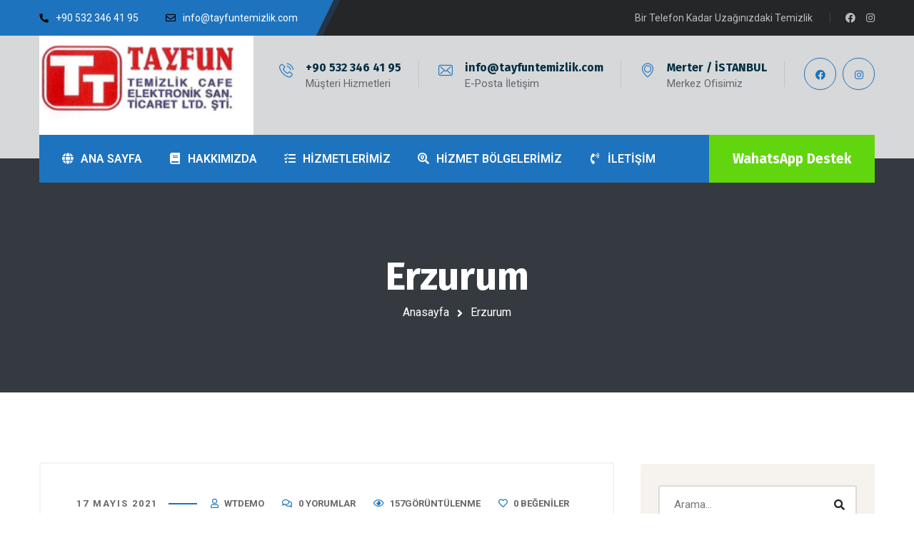

--- FILE ---
content_type: text/html; charset=UTF-8
request_url: http://www.tayfuntemizlik.com/category/erzurum/
body_size: 17499
content:
<!DOCTYPE html>
<html lang="tr" prefix="og: https://ogp.me/ns#">
<head>
	<meta name="viewport" content="width=device-width, initial-scale=1" />
	<meta http-equiv="Content-Type" content="text/html; charset=UTF-8" />
	
<!-- Rank Math&#039;a Göre Arama Motoru Optimizasyonu - https://rankmath.com/ -->
<title>Erzurum - Tayfun Temizlik</title>
<meta name="robots" content="index, follow, max-snippet:-1, max-video-preview:-1, max-image-preview:large"/>
<link rel="canonical" href="http://www.tayfuntemizlik.com/category/erzurum/" />
<meta property="og:locale" content="tr_TR" />
<meta property="og:type" content="article" />
<meta property="og:title" content="Erzurum - Tayfun Temizlik" />
<meta property="og:url" content="http://www.tayfuntemizlik.com/category/erzurum/" />
<meta property="og:site_name" content="Tayfun Temizlik" />
<meta name="twitter:card" content="summary_large_image" />
<meta name="twitter:title" content="Erzurum - Tayfun Temizlik" />
<meta name="twitter:label1" content="Yazılar" />
<meta name="twitter:data1" content="1" />
<script type="application/ld+json" class="rank-math-schema">{"@context":"https://schema.org","@graph":[{"@type":"DryCleaningOrLaundry","@id":"http://www.tayfuntemizlik.com/#organization","name":"WT Clean Temas\u0131","url":"http://www.tayfuntemizlik.com","openingHours":["Monday,Tuesday,Wednesday,Thursday,Friday,Saturday,Sunday 09:00-17:00"]},{"@type":"WebSite","@id":"http://www.tayfuntemizlik.com/#website","url":"http://www.tayfuntemizlik.com","name":"Tayfun Temizlik","publisher":{"@id":"http://www.tayfuntemizlik.com/#organization"},"inLanguage":"tr"},{"@type":"CollectionPage","@id":"http://www.tayfuntemizlik.com/category/erzurum/#webpage","url":"http://www.tayfuntemizlik.com/category/erzurum/","name":"Erzurum - Tayfun Temizlik","isPartOf":{"@id":"http://www.tayfuntemizlik.com/#website"},"inLanguage":"tr"}]}</script>
<!-- /Rank Math WordPress SEO eklentisi -->

<link rel='dns-prefetch' href='//fonts.googleapis.com' />
<link rel="alternate" type="application/rss+xml" title="Tayfun Temizlik &raquo; akışı" href="http://www.tayfuntemizlik.com/feed/" />
<link rel="alternate" type="application/rss+xml" title="Tayfun Temizlik &raquo; yorum akışı" href="http://www.tayfuntemizlik.com/comments/feed/" />
<link rel="alternate" type="application/rss+xml" title="Tayfun Temizlik &raquo; Erzurum kategori akışı" href="http://www.tayfuntemizlik.com/category/erzurum/feed/" />
<script type="text/javascript">
/* <![CDATA[ */
window._wpemojiSettings = {"baseUrl":"https:\/\/s.w.org\/images\/core\/emoji\/15.0.3\/72x72\/","ext":".png","svgUrl":"https:\/\/s.w.org\/images\/core\/emoji\/15.0.3\/svg\/","svgExt":".svg","source":{"concatemoji":"http:\/\/www.tayfuntemizlik.com\/wp-includes\/js\/wp-emoji-release.min.js?ver=6.6.4"}};
/*! This file is auto-generated */
!function(i,n){var o,s,e;function c(e){try{var t={supportTests:e,timestamp:(new Date).valueOf()};sessionStorage.setItem(o,JSON.stringify(t))}catch(e){}}function p(e,t,n){e.clearRect(0,0,e.canvas.width,e.canvas.height),e.fillText(t,0,0);var t=new Uint32Array(e.getImageData(0,0,e.canvas.width,e.canvas.height).data),r=(e.clearRect(0,0,e.canvas.width,e.canvas.height),e.fillText(n,0,0),new Uint32Array(e.getImageData(0,0,e.canvas.width,e.canvas.height).data));return t.every(function(e,t){return e===r[t]})}function u(e,t,n){switch(t){case"flag":return n(e,"\ud83c\udff3\ufe0f\u200d\u26a7\ufe0f","\ud83c\udff3\ufe0f\u200b\u26a7\ufe0f")?!1:!n(e,"\ud83c\uddfa\ud83c\uddf3","\ud83c\uddfa\u200b\ud83c\uddf3")&&!n(e,"\ud83c\udff4\udb40\udc67\udb40\udc62\udb40\udc65\udb40\udc6e\udb40\udc67\udb40\udc7f","\ud83c\udff4\u200b\udb40\udc67\u200b\udb40\udc62\u200b\udb40\udc65\u200b\udb40\udc6e\u200b\udb40\udc67\u200b\udb40\udc7f");case"emoji":return!n(e,"\ud83d\udc26\u200d\u2b1b","\ud83d\udc26\u200b\u2b1b")}return!1}function f(e,t,n){var r="undefined"!=typeof WorkerGlobalScope&&self instanceof WorkerGlobalScope?new OffscreenCanvas(300,150):i.createElement("canvas"),a=r.getContext("2d",{willReadFrequently:!0}),o=(a.textBaseline="top",a.font="600 32px Arial",{});return e.forEach(function(e){o[e]=t(a,e,n)}),o}function t(e){var t=i.createElement("script");t.src=e,t.defer=!0,i.head.appendChild(t)}"undefined"!=typeof Promise&&(o="wpEmojiSettingsSupports",s=["flag","emoji"],n.supports={everything:!0,everythingExceptFlag:!0},e=new Promise(function(e){i.addEventListener("DOMContentLoaded",e,{once:!0})}),new Promise(function(t){var n=function(){try{var e=JSON.parse(sessionStorage.getItem(o));if("object"==typeof e&&"number"==typeof e.timestamp&&(new Date).valueOf()<e.timestamp+604800&&"object"==typeof e.supportTests)return e.supportTests}catch(e){}return null}();if(!n){if("undefined"!=typeof Worker&&"undefined"!=typeof OffscreenCanvas&&"undefined"!=typeof URL&&URL.createObjectURL&&"undefined"!=typeof Blob)try{var e="postMessage("+f.toString()+"("+[JSON.stringify(s),u.toString(),p.toString()].join(",")+"));",r=new Blob([e],{type:"text/javascript"}),a=new Worker(URL.createObjectURL(r),{name:"wpTestEmojiSupports"});return void(a.onmessage=function(e){c(n=e.data),a.terminate(),t(n)})}catch(e){}c(n=f(s,u,p))}t(n)}).then(function(e){for(var t in e)n.supports[t]=e[t],n.supports.everything=n.supports.everything&&n.supports[t],"flag"!==t&&(n.supports.everythingExceptFlag=n.supports.everythingExceptFlag&&n.supports[t]);n.supports.everythingExceptFlag=n.supports.everythingExceptFlag&&!n.supports.flag,n.DOMReady=!1,n.readyCallback=function(){n.DOMReady=!0}}).then(function(){return e}).then(function(){var e;n.supports.everything||(n.readyCallback(),(e=n.source||{}).concatemoji?t(e.concatemoji):e.wpemoji&&e.twemoji&&(t(e.twemoji),t(e.wpemoji)))}))}((window,document),window._wpemojiSettings);
/* ]]> */
</script>
<style id='wp-emoji-styles-inline-css' type='text/css'>

	img.wp-smiley, img.emoji {
		display: inline !important;
		border: none !important;
		box-shadow: none !important;
		height: 1em !important;
		width: 1em !important;
		margin: 0 0.07em !important;
		vertical-align: -0.1em !important;
		background: none !important;
		padding: 0 !important;
	}
</style>
<link rel='stylesheet' id='wp-block-library-css' href='http://www.tayfuntemizlik.com/wp-includes/css/dist/block-library/style.min.css?ver=6.6.4' type='text/css' media='all' />
<style id='rank-math-toc-block-style-inline-css' type='text/css'>
.wp-block-rank-math-toc-block nav ol{counter-reset:item}.wp-block-rank-math-toc-block nav ol li{display:block}.wp-block-rank-math-toc-block nav ol li:before{content:counters(item, ".") ". ";counter-increment:item}

</style>
<style id='classic-theme-styles-inline-css' type='text/css'>
/*! This file is auto-generated */
.wp-block-button__link{color:#fff;background-color:#32373c;border-radius:9999px;box-shadow:none;text-decoration:none;padding:calc(.667em + 2px) calc(1.333em + 2px);font-size:1.125em}.wp-block-file__button{background:#32373c;color:#fff;text-decoration:none}
</style>
<style id='global-styles-inline-css' type='text/css'>
:root{--wp--preset--aspect-ratio--square: 1;--wp--preset--aspect-ratio--4-3: 4/3;--wp--preset--aspect-ratio--3-4: 3/4;--wp--preset--aspect-ratio--3-2: 3/2;--wp--preset--aspect-ratio--2-3: 2/3;--wp--preset--aspect-ratio--16-9: 16/9;--wp--preset--aspect-ratio--9-16: 9/16;--wp--preset--color--black: #000000;--wp--preset--color--cyan-bluish-gray: #abb8c3;--wp--preset--color--white: #ffffff;--wp--preset--color--pale-pink: #f78da7;--wp--preset--color--vivid-red: #cf2e2e;--wp--preset--color--luminous-vivid-orange: #ff6900;--wp--preset--color--luminous-vivid-amber: #fcb900;--wp--preset--color--light-green-cyan: #7bdcb5;--wp--preset--color--vivid-green-cyan: #00d084;--wp--preset--color--pale-cyan-blue: #8ed1fc;--wp--preset--color--vivid-cyan-blue: #0693e3;--wp--preset--color--vivid-purple: #9b51e0;--wp--preset--gradient--vivid-cyan-blue-to-vivid-purple: linear-gradient(135deg,rgba(6,147,227,1) 0%,rgb(155,81,224) 100%);--wp--preset--gradient--light-green-cyan-to-vivid-green-cyan: linear-gradient(135deg,rgb(122,220,180) 0%,rgb(0,208,130) 100%);--wp--preset--gradient--luminous-vivid-amber-to-luminous-vivid-orange: linear-gradient(135deg,rgba(252,185,0,1) 0%,rgba(255,105,0,1) 100%);--wp--preset--gradient--luminous-vivid-orange-to-vivid-red: linear-gradient(135deg,rgba(255,105,0,1) 0%,rgb(207,46,46) 100%);--wp--preset--gradient--very-light-gray-to-cyan-bluish-gray: linear-gradient(135deg,rgb(238,238,238) 0%,rgb(169,184,195) 100%);--wp--preset--gradient--cool-to-warm-spectrum: linear-gradient(135deg,rgb(74,234,220) 0%,rgb(151,120,209) 20%,rgb(207,42,186) 40%,rgb(238,44,130) 60%,rgb(251,105,98) 80%,rgb(254,248,76) 100%);--wp--preset--gradient--blush-light-purple: linear-gradient(135deg,rgb(255,206,236) 0%,rgb(152,150,240) 100%);--wp--preset--gradient--blush-bordeaux: linear-gradient(135deg,rgb(254,205,165) 0%,rgb(254,45,45) 50%,rgb(107,0,62) 100%);--wp--preset--gradient--luminous-dusk: linear-gradient(135deg,rgb(255,203,112) 0%,rgb(199,81,192) 50%,rgb(65,88,208) 100%);--wp--preset--gradient--pale-ocean: linear-gradient(135deg,rgb(255,245,203) 0%,rgb(182,227,212) 50%,rgb(51,167,181) 100%);--wp--preset--gradient--electric-grass: linear-gradient(135deg,rgb(202,248,128) 0%,rgb(113,206,126) 100%);--wp--preset--gradient--midnight: linear-gradient(135deg,rgb(2,3,129) 0%,rgb(40,116,252) 100%);--wp--preset--font-size--small: 13px;--wp--preset--font-size--medium: 20px;--wp--preset--font-size--large: 36px;--wp--preset--font-size--x-large: 42px;--wp--preset--spacing--20: 0.44rem;--wp--preset--spacing--30: 0.67rem;--wp--preset--spacing--40: 1rem;--wp--preset--spacing--50: 1.5rem;--wp--preset--spacing--60: 2.25rem;--wp--preset--spacing--70: 3.38rem;--wp--preset--spacing--80: 5.06rem;--wp--preset--shadow--natural: 6px 6px 9px rgba(0, 0, 0, 0.2);--wp--preset--shadow--deep: 12px 12px 50px rgba(0, 0, 0, 0.4);--wp--preset--shadow--sharp: 6px 6px 0px rgba(0, 0, 0, 0.2);--wp--preset--shadow--outlined: 6px 6px 0px -3px rgba(255, 255, 255, 1), 6px 6px rgba(0, 0, 0, 1);--wp--preset--shadow--crisp: 6px 6px 0px rgba(0, 0, 0, 1);}:where(.is-layout-flex){gap: 0.5em;}:where(.is-layout-grid){gap: 0.5em;}body .is-layout-flex{display: flex;}.is-layout-flex{flex-wrap: wrap;align-items: center;}.is-layout-flex > :is(*, div){margin: 0;}body .is-layout-grid{display: grid;}.is-layout-grid > :is(*, div){margin: 0;}:where(.wp-block-columns.is-layout-flex){gap: 2em;}:where(.wp-block-columns.is-layout-grid){gap: 2em;}:where(.wp-block-post-template.is-layout-flex){gap: 1.25em;}:where(.wp-block-post-template.is-layout-grid){gap: 1.25em;}.has-black-color{color: var(--wp--preset--color--black) !important;}.has-cyan-bluish-gray-color{color: var(--wp--preset--color--cyan-bluish-gray) !important;}.has-white-color{color: var(--wp--preset--color--white) !important;}.has-pale-pink-color{color: var(--wp--preset--color--pale-pink) !important;}.has-vivid-red-color{color: var(--wp--preset--color--vivid-red) !important;}.has-luminous-vivid-orange-color{color: var(--wp--preset--color--luminous-vivid-orange) !important;}.has-luminous-vivid-amber-color{color: var(--wp--preset--color--luminous-vivid-amber) !important;}.has-light-green-cyan-color{color: var(--wp--preset--color--light-green-cyan) !important;}.has-vivid-green-cyan-color{color: var(--wp--preset--color--vivid-green-cyan) !important;}.has-pale-cyan-blue-color{color: var(--wp--preset--color--pale-cyan-blue) !important;}.has-vivid-cyan-blue-color{color: var(--wp--preset--color--vivid-cyan-blue) !important;}.has-vivid-purple-color{color: var(--wp--preset--color--vivid-purple) !important;}.has-black-background-color{background-color: var(--wp--preset--color--black) !important;}.has-cyan-bluish-gray-background-color{background-color: var(--wp--preset--color--cyan-bluish-gray) !important;}.has-white-background-color{background-color: var(--wp--preset--color--white) !important;}.has-pale-pink-background-color{background-color: var(--wp--preset--color--pale-pink) !important;}.has-vivid-red-background-color{background-color: var(--wp--preset--color--vivid-red) !important;}.has-luminous-vivid-orange-background-color{background-color: var(--wp--preset--color--luminous-vivid-orange) !important;}.has-luminous-vivid-amber-background-color{background-color: var(--wp--preset--color--luminous-vivid-amber) !important;}.has-light-green-cyan-background-color{background-color: var(--wp--preset--color--light-green-cyan) !important;}.has-vivid-green-cyan-background-color{background-color: var(--wp--preset--color--vivid-green-cyan) !important;}.has-pale-cyan-blue-background-color{background-color: var(--wp--preset--color--pale-cyan-blue) !important;}.has-vivid-cyan-blue-background-color{background-color: var(--wp--preset--color--vivid-cyan-blue) !important;}.has-vivid-purple-background-color{background-color: var(--wp--preset--color--vivid-purple) !important;}.has-black-border-color{border-color: var(--wp--preset--color--black) !important;}.has-cyan-bluish-gray-border-color{border-color: var(--wp--preset--color--cyan-bluish-gray) !important;}.has-white-border-color{border-color: var(--wp--preset--color--white) !important;}.has-pale-pink-border-color{border-color: var(--wp--preset--color--pale-pink) !important;}.has-vivid-red-border-color{border-color: var(--wp--preset--color--vivid-red) !important;}.has-luminous-vivid-orange-border-color{border-color: var(--wp--preset--color--luminous-vivid-orange) !important;}.has-luminous-vivid-amber-border-color{border-color: var(--wp--preset--color--luminous-vivid-amber) !important;}.has-light-green-cyan-border-color{border-color: var(--wp--preset--color--light-green-cyan) !important;}.has-vivid-green-cyan-border-color{border-color: var(--wp--preset--color--vivid-green-cyan) !important;}.has-pale-cyan-blue-border-color{border-color: var(--wp--preset--color--pale-cyan-blue) !important;}.has-vivid-cyan-blue-border-color{border-color: var(--wp--preset--color--vivid-cyan-blue) !important;}.has-vivid-purple-border-color{border-color: var(--wp--preset--color--vivid-purple) !important;}.has-vivid-cyan-blue-to-vivid-purple-gradient-background{background: var(--wp--preset--gradient--vivid-cyan-blue-to-vivid-purple) !important;}.has-light-green-cyan-to-vivid-green-cyan-gradient-background{background: var(--wp--preset--gradient--light-green-cyan-to-vivid-green-cyan) !important;}.has-luminous-vivid-amber-to-luminous-vivid-orange-gradient-background{background: var(--wp--preset--gradient--luminous-vivid-amber-to-luminous-vivid-orange) !important;}.has-luminous-vivid-orange-to-vivid-red-gradient-background{background: var(--wp--preset--gradient--luminous-vivid-orange-to-vivid-red) !important;}.has-very-light-gray-to-cyan-bluish-gray-gradient-background{background: var(--wp--preset--gradient--very-light-gray-to-cyan-bluish-gray) !important;}.has-cool-to-warm-spectrum-gradient-background{background: var(--wp--preset--gradient--cool-to-warm-spectrum) !important;}.has-blush-light-purple-gradient-background{background: var(--wp--preset--gradient--blush-light-purple) !important;}.has-blush-bordeaux-gradient-background{background: var(--wp--preset--gradient--blush-bordeaux) !important;}.has-luminous-dusk-gradient-background{background: var(--wp--preset--gradient--luminous-dusk) !important;}.has-pale-ocean-gradient-background{background: var(--wp--preset--gradient--pale-ocean) !important;}.has-electric-grass-gradient-background{background: var(--wp--preset--gradient--electric-grass) !important;}.has-midnight-gradient-background{background: var(--wp--preset--gradient--midnight) !important;}.has-small-font-size{font-size: var(--wp--preset--font-size--small) !important;}.has-medium-font-size{font-size: var(--wp--preset--font-size--medium) !important;}.has-large-font-size{font-size: var(--wp--preset--font-size--large) !important;}.has-x-large-font-size{font-size: var(--wp--preset--font-size--x-large) !important;}
:where(.wp-block-post-template.is-layout-flex){gap: 1.25em;}:where(.wp-block-post-template.is-layout-grid){gap: 1.25em;}
:where(.wp-block-columns.is-layout-flex){gap: 2em;}:where(.wp-block-columns.is-layout-grid){gap: 2em;}
:root :where(.wp-block-pullquote){font-size: 1.5em;line-height: 1.6;}
</style>
<link rel='stylesheet' id='owl-carousel-css' href='http://www.tayfuntemizlik.com/wp-content/plugins/gyan-elements/assets/css/owl.carousel.min.css?ver=2.3.4' type='text/css' media='all' />
<link rel='stylesheet' id='gyan-widget-style-css' href='http://www.tayfuntemizlik.com/wp-content/plugins/gyan-elements/widgets/custom-widgets.css?ver=2.0.1' type='text/css' media='all' />
<link rel='stylesheet' id='rs-plugin-settings-css' href='http://www.tayfuntemizlik.com/wp-content/plugins/revslider/public/assets/css/rs6.css?ver=6.4.11' type='text/css' media='all' />
<style id='rs-plugin-settings-inline-css' type='text/css'>
#rs-demo-id {}
</style>
<link rel='stylesheet' id='font-awesome-free-css' href='http://www.tayfuntemizlik.com/wp-content/themes/wtemizlik/webfonts/font-awesome.min.css?ver=2.0.2' type='text/css' media='all' />
<link rel='stylesheet' id='swm-global-style-css' href='http://www.tayfuntemizlik.com/wp-content/themes/wtemizlik/css/global.css?ver=2.0.2' type='text/css' media='all' />
<link rel='stylesheet' id='swm-header-style-css' href='http://www.tayfuntemizlik.com/wp-content/themes/wtemizlik/css/header.css?ver=2.0.2' type='text/css' media='all' />
<link rel='stylesheet' id='swm-layout-style-css' href='http://www.tayfuntemizlik.com/wp-content/themes/wtemizlik/css/layout.css?ver=2.0.2' type='text/css' media='all' />
<link rel='stylesheet' id='swm-google-fonts-css' href='//fonts.googleapis.com/css?family=Roboto%3A400%2C400italic%2C500%2C500italic%2C600%2C600italic%2C700%2C700italic%7CRoboto%3A600%7CFira+Sans%3A700%7CFira+Sans%3A700%7CFira+Sans%3A700&#038;display=swap&#038;subset=latin%2Clatin-ext&#038;ver=2.0.2' type='text/css' media='all' />
<script type="text/javascript" src="http://www.tayfuntemizlik.com/wp-includes/js/jquery/jquery.min.js?ver=3.7.1" id="jquery-core-js"></script>
<script type="text/javascript" src="http://www.tayfuntemizlik.com/wp-includes/js/jquery/jquery-migrate.min.js?ver=3.4.1" id="jquery-migrate-js"></script>
<script type="text/javascript" src="http://www.tayfuntemizlik.com/wp-content/plugins/revslider/public/assets/js/rbtools.min.js?ver=6.4.8" id="tp-tools-js"></script>
<script type="text/javascript" src="http://www.tayfuntemizlik.com/wp-content/plugins/revslider/public/assets/js/rs6.min.js?ver=6.4.11" id="revmin-js"></script>
<link rel="https://api.w.org/" href="http://www.tayfuntemizlik.com/wp-json/" /><link rel="alternate" title="JSON" type="application/json" href="http://www.tayfuntemizlik.com/wp-json/wp/v2/categories/121" /><link rel="EditURI" type="application/rsd+xml" title="RSD" href="http://www.tayfuntemizlik.com/xmlrpc.php?rsd" />
<meta name="generator" content="WordPress 6.6.4" />
<link rel="icon" href="http://www.tayfuntemizlik.com/wp-content/uploads/2021/05/cropped-clipart87460-32x32.png" sizes="32x32" />
<link rel="icon" href="http://www.tayfuntemizlik.com/wp-content/uploads/2021/05/cropped-clipart87460-192x192.png" sizes="192x192" />
<link rel="apple-touch-icon" href="http://www.tayfuntemizlik.com/wp-content/uploads/2021/05/cropped-clipart87460-180x180.png" />
<meta name="msapplication-TileImage" content="http://www.tayfuntemizlik.com/wp-content/uploads/2021/05/cropped-clipart87460-270x270.png" />
<script type="text/javascript">function setREVStartSize(e){
			//window.requestAnimationFrame(function() {				 
				window.RSIW = window.RSIW===undefined ? window.innerWidth : window.RSIW;	
				window.RSIH = window.RSIH===undefined ? window.innerHeight : window.RSIH;	
				try {								
					var pw = document.getElementById(e.c).parentNode.offsetWidth,
						newh;
					pw = pw===0 || isNaN(pw) ? window.RSIW : pw;
					e.tabw = e.tabw===undefined ? 0 : parseInt(e.tabw);
					e.thumbw = e.thumbw===undefined ? 0 : parseInt(e.thumbw);
					e.tabh = e.tabh===undefined ? 0 : parseInt(e.tabh);
					e.thumbh = e.thumbh===undefined ? 0 : parseInt(e.thumbh);
					e.tabhide = e.tabhide===undefined ? 0 : parseInt(e.tabhide);
					e.thumbhide = e.thumbhide===undefined ? 0 : parseInt(e.thumbhide);
					e.mh = e.mh===undefined || e.mh=="" || e.mh==="auto" ? 0 : parseInt(e.mh,0);		
					if(e.layout==="fullscreen" || e.l==="fullscreen") 						
						newh = Math.max(e.mh,window.RSIH);					
					else{					
						e.gw = Array.isArray(e.gw) ? e.gw : [e.gw];
						for (var i in e.rl) if (e.gw[i]===undefined || e.gw[i]===0) e.gw[i] = e.gw[i-1];					
						e.gh = e.el===undefined || e.el==="" || (Array.isArray(e.el) && e.el.length==0)? e.gh : e.el;
						e.gh = Array.isArray(e.gh) ? e.gh : [e.gh];
						for (var i in e.rl) if (e.gh[i]===undefined || e.gh[i]===0) e.gh[i] = e.gh[i-1];
											
						var nl = new Array(e.rl.length),
							ix = 0,						
							sl;					
						e.tabw = e.tabhide>=pw ? 0 : e.tabw;
						e.thumbw = e.thumbhide>=pw ? 0 : e.thumbw;
						e.tabh = e.tabhide>=pw ? 0 : e.tabh;
						e.thumbh = e.thumbhide>=pw ? 0 : e.thumbh;					
						for (var i in e.rl) nl[i] = e.rl[i]<window.RSIW ? 0 : e.rl[i];
						sl = nl[0];									
						for (var i in nl) if (sl>nl[i] && nl[i]>0) { sl = nl[i]; ix=i;}															
						var m = pw>(e.gw[ix]+e.tabw+e.thumbw) ? 1 : (pw-(e.tabw+e.thumbw)) / (e.gw[ix]);					
						newh =  (e.gh[ix] * m) + (e.tabh + e.thumbh);
					}				
					if(window.rs_init_css===undefined) window.rs_init_css = document.head.appendChild(document.createElement("style"));					
					document.getElementById(e.c).height = newh+"px";
					window.rs_init_css.innerHTML += "#"+e.c+"_wrapper { height: "+newh+"px }";				
				} catch(e){
					console.log("Failure at Presize of Slider:" + e)
				}					   
			//});
		  };</script>
<style id="swm_customizer_css_output" type="text/css">@media (min-width:1200px){.swm-container{max-width:1200px;}}a.swm-go-top-scroll-btn{background:#252628;color:#ffffff;}body{font-size:16px;line-height:1.7;}.swm-site-content h1{font-size:40px;line-height:55px;}.swm-site-content h2{font-size:33px;line-height:50px;}.swm-site-content h3{font-size:29px;line-height:40px;}.swm-site-content h4{font-size:25px;line-height:36px;}.swm-site-content h5{font-size:22px;line-height:30px;}.swm-site-content h6{font-size:19px;line-height:25px;}h4.vc_tta-panel-title{font-size:16px;}body{font-family:Roboto;font-style:normal !important;font-weight:400;}.swm-site-content .sidebar .swm-sidebar-ttl h3,.swm-sidepanel .swm-sidepanel-ttl h3,.footer .swm-footer-widget h3,.gyan_widget_tabs .gyan_wid_tabs li,.gyan-heading-text,.swm-heading-text,blockquote.wp-block-quote.is-style-large p,p.has-large-font-size,.has-drop-cap:not(:focus)::first-letter{font-family:Fira Sans;font-style:normal !important;font-weight:700;}h1,h2,h3,h4,h5,h6,.gyan_fancy_heading_text,.gyan-heading-font,.gyan-font-heading,.swm-heading-font,.swm-font-heading,.swm-pf-only-title,.gyan_events_main_title{font-family:Fira Sans;font-style:normal !important;font-weight:700;}h4.vc_tta-panel-title{font-family:Roboto;font-weight:400;}.swm-site-content blockquote,.swm-site-content blockquote p{font-family:Roboto;font-weight:400;}.swm-container{padding:0 15px;}@media only screen and (min-width:980px){.swm-topbar-content .left:after,.swm-topbar-content .left:before{left:-15px;width:calc(100% + 15px);}.swm-topbar-content .left:after{left:-6px;}}.swm-main-container.swm-site-content{padding-top:100px;padding-bottom:100px;}@media only screen and (max-width:767px){.swm-main-container.swm-site-content{padding-top:80px;padding-bottom:80px;}}@media only screen and (max-width:480px){.swm-main-container.swm-site-content{padding-top:60px;padding-bottom:60px;}}@media only screen and (min-width:980px){.swm-custom-two-third{width:68.79803%;}#sidebar{width:28%;}}.swm-site-content h1,.swm-site-content h2,.swm-site-content h3,.swm-site-content h4,.swm-site-content h5,.swm-site-content h6,.swm-site-content h1 a,.swm-site-content h2 a,.swm-site-content h3 a,.swm-site-content h4 a,.swm-site-content h5 a,.swm-site-content h6 a{color:#032e42;}.swm-site-content a{color:#676767;}.swm-site-content,.swm-content-color,.swm-content-color a,.swm-related-link a{color:#676767}.swm-site-content a:hover,ul.swm-search-list li h4 a:hover,.swm-content-color a:hover,.swm-related-link a:hover{color:#1e73be;}a.swm-button span:hover,button.swm-button:hover,.swm-site-content a.button:hover,.swm-site-content a.button.button-alt,.swm-site-content a.button.button-alt:hover,.swm-sidepanel .tagcloud a,.sidebar .tagcloud a,.sidebar .tagcloud a:hover,.sidebar a.swm-button-hover-white,a.swm-button:hover,.swm-post-single-tags a:hover,blockquote:before,a.comment-reply-link:hover,.sidebar #wp-calendar caption,.swm-sidepanel #wp-calendar caption,ul.swm-post-author-icon li:hover a,.swm-pagination .page-numbers.current,.swm-pagination-menu>span,.swm-pagination-menu>a:hover,.swm-next-prev-pagination a:hover,.swm-pagination a.page-numbers:hover,span.post-page-numbers.current,.swm-pagination-menu a:hover,.swm-site-content a.post-page-numbers:hover,.gyan-pagination-menu>a:hover,.gyan-next-prev-pagination a:hover,.gyan-pagination .page-numbers.current,.gyan-pagination-menu>span,.gyan-pagination a.page-numbers:hover,.gyan-pagination-menu a:hover,.wp-block-pullquote::before,.wp-block-button a,.is-style-outline .wp-block-button__link:hover,.wp-block-file a.wp-block-file__button,.footer #wp-calendar caption{background:#1e73be;color:#ffffff;}.swm-primary-skin-col,.sidebar .gyan-posts-slider-widget .owl-next,.sidebar .gyan-posts-slider-widget .owl-prev,.sidebar .gyan-posts-slider-widget-meta-cat a,.is-style-outline .wp-block-button__link,.has-drop-cap:not(:focus)::first-letter,.swm-site-content table tr th a,#commentform p.logged-in-as a,a.swm-pp-link-title span.swm-heading-text:hover,.comment-form-author:before,.comment-form-email:before,.comment-form-comment:before,.swm-post-meta i,a.swm-pp-link-title span:hover{color:#1e73be;}.swm-post-date-line:before,.swm-mobi-nav-close{background:#1e73be;}.swm-next-prev-box:hover a .swm-pp-arrow i{color:#ffffff;}.swm-mobi-nav-close:before,.swm-mobi-nav-close:after{background:#ffffff;}input[type=text]:focus,input[type="password"]:focus,input[type="email"]:focus,input[type="number"]:focus,input[type="url"]:focus,input[type="tel"]:focus,input[type="search"]:focus,textarea:focus,.comment-form textarea:focus,.post-password-form input[type=password]:focus,#commentform input[type="text"]:focus,input[type="password"]:focus,#commentform textarea:focus,.widget_search .swm-search-form input[type="text"]:focus,ul.swm-post-author-icon li:hover a,.swm-post-single-tags a:hover,.sidebar .gyan-posts-slider-widget .owl-dot.active,.swm-sidepanel .gyan-posts-slider-widget .owl-dot.active,.sticky .swm-post-content-block,blockquote,.swm-site-content blockquote,.is-style-outline .wp-block-button__link,.is-style-outline .wp-block-button__link:hover{border-color:#1e73be;}a.swm-button span,button.swm-button,.swm-site-content a.button,.swm-site-content a.button.button-alt2,.swm-site-content a.button.button-alt2:hover,button.button,.swm-next-prev-box:hover .swm-pp-arrow,a.swm-button,.swm-post-meta-date,.sidebar table#wp-calendar thead th,.swm-sidepanel #wp-calendar thead,.swm-sidepanel .tagcloud a:hover,.sidebar .tagcloud a:hover,.wp-block-pullquote.is-style-solid-color:not(.has-background-color),.wp-block-button a:hover,.wp-block-file a.wp-block-file__button:hover{background:#252628;color:#ffffff;}.swm-pp-view-all a i,.comment-date i,.swm-site-content h5 a:hover,.swm-search-page-readmore a:hover,.sidebar .widget_search .swm-search-form button.swm-search-button,.swm-sidepanel .widget_search .swm-search-form button.swm-search-button,.swm-next-prev-box a .swm-pp-arrow i,.swm-pp-arrow i,.swm-pp-link-title i.fa,a.comment-edit-link,.sidebar a.swm-button-hover-white:hover,.sidebar .gyan-posts-slider-widget .owl-next:hover,.sidebar .gyan-posts-slider-widget .owl-prev:hover,.sidebar .gyan-posts-slider-widget-meta-cat a:hover,#commentform p.logged-in-as a:hover{color:#252628;}.gyan-recent-post-style-two .gyan-recent-post-meta ul li:after,blockquote:after{background:#252628;}.sidebar a.swm-button-hover-white:hover{background:#ffffff;}.swm-secondary-skin-text{color:#ffffff;}::selection{background:#1e73be;color:#ffffff;}::-moz-selection{background:#1e73be;color:#ffffff;}button,html input[type="button"],input[type=button],input[type="reset"],input[type="submit"],a.button,button.button,.button,.gyan-button,a.gyan-button,input.gyan-button,button.gyan-button,input.gyan-button[type="submit"],a.swm-button{background:#1e73be;color:#ffffff;}.swm-site-content button:hover,html input[type="button"]:hover,input[type=button]:hover,input[type="reset"]:hover,input[type="submit"]:hover,a.button:hover,button.button:hover,.button:hover,.gyan-button:hover,a.gyan-button:hover,input.gyan-button:hover,button.gyan-button:hover,input.gyan-button[type="submit"]:hover,a.swm-button:hover{background:#252628;color:#ffffff;}.swm-topbar,.swm-topbar a{font-size:14px;color:#bbbbbb;}.swm-topbar a:hover{color:#ffffff;}.swm_tb_left a{color:#ffffff;}.swm_tb_left a:hover{color:#ffffff;}ul.swm-topbar-socials li a{color:#bbbbbb;}ul.swm-topbar-socials li a:hover{color:#ffffff;}.swm-topbar-content ul li span i{color:#7f7f7f;}.swm-topbar{background:#252628;}.swm-topbar .swm-container:before,.swm-topbar-content .left:before,.swm-topbar-content .left:after{background:#1e73be;}.swm-topbar .left i.fas{color:#000000;}ul.swm_tb_right:before{background:#bbbbbb;}.swm-header-main-container{background:rgba(255,255,255,0.8);}@media only screen and (max-width:767px){body.transparentHeader .swm-header{background:#ffffff;}}.swm-logo{width:300px;}@media only screen and (min-width:768px){.header-main,.swm-header-logo-section,.swm-header-search,.swm-header-button-wrap,#swm-mobi-nav-btn,#swm-sidepanel-trigger,.swm-sidepanel-trigger-wrap,.swm_header_contact_info{height:107px;}}@media (min-width:1200px){body:not(.swm-l-boxed) .header_2_alt #swm-main-nav-holder.sticky-on .swm-infostack-menu,body:not(.swm-l-boxed) .header_2 #swm-main-nav-holder.sticky-on .swm-infostack-menu,body:not(.swm-l-boxed) .header_2_t #swm-main-nav-holder.sticky-on .swm-infostack-menu {max-width:1170px;}}@media (max-width:1199px){body:not(.swm-l-boxed) .header_2_alt #swm-main-nav-holder.sticky-on .swm-infostack-menu,body:not(.swm-l-boxed) .header_2 #swm-main-nav-holder.sticky-on .swm-infostack-menu,body:not(.swm-l-boxed) .header_2_t #swm-main-nav-holder.sticky-on .swm-infostack-menu {max-width:calc(100% - 30px);}}.swm-header-button a{font-size:19px;background:#61d60e;color:#ffffff;border-color:#252628;border-width:0px;border-radius:3px;border-style:solid;}.swm-header-button a:hover{background:#101011;color:#ffffff;border-color:#101011;}.header_2_alt  .swm-header-button-wrap:before{background:#61d60e;}.swm-primary-nav>li.pm-dropdown ul li a span,ul.swm-primary-nav>li>a{font-family:Roboto;font-style:normal;font-weight:600;}ul.swm-primary-nav>li{line-height:107px;}ul.swm-primary-nav>li>a{color:#ffffff;font-size:16px;margin:0 19px;text-transform:uppercase;}ul.swm-primary-nav>li>a:hover,ul.swm-primary-nav>li.swm-m-active>a{color:#ffffff;}.swm-sp-icon-box:hover .swm-sp-icon-inner,.swm-sp-icon-box:hover .swm-sp-icon-inner:after,.swm-sp-icon-box:hover .swm-sp-icon-inner:before,.s_two .swm-sp-icon-box:hover .swm-sp-icon-inner span{background:#ffffff;}.swm-sp-icon-box:hover,.swm-header-search span:hover,span.swm-mobi-nav-btn-box>span:hover{color:#ffffff;border-color:#ffffff;}span.swm-mobi-nav-btn-box>span:hover:before,span.swm-mobi-nav-btn-box>span:hover:after,span.swm-mobi-nav-btn-box>span:hover>span{background:#ffffff;}.swm-primary-nav>li>a>span:before,.swm-primary-nav>li.swm-m-active>a>span:before,.swm-primary-nav>li>a:before,.swm-primary-nav>li.swm-m-active>a:before{background:#ffffff;}.swm-header-search{color:#ffffff;}#swm-mobi-nav-icon span.swm-mobi-nav-btn-box>span{border-color:#ffffff;}span.swm-mobi-nav-btn-box>span:before,span.swm-mobi-nav-btn-box>span:after,span.swm-mobi-nav-btn-box>span>span{background-color:#ffffff;}.swm-infostack-menu,.header_2_alt .swm-infostack-menu:before,.swm-infostack-menu:after{background:rgba(30,115,190,1);}.swm-primary-nav>li.pm-dropdown ul,.swm-primary-nav>li.megamenu-on ul>li>ul>li{font-size:14px;text-transform:none;}.swm-primary-nav>li li a,#swm-mobi-nav ul li a,#swm-mobi-nav .swm-mini-menu-arrow{color:#1e73be}.swm-primary-nav>li.megamenu-on>ul>li{line-height:30px;}.swm-primary-nav>li.pm-dropdown ul>li:hover>a,.swm-primary-nav>li.megamenu-on ul a:hover,.swm-primary-nav>li.megamenu-on ul>li>ul>li:hover>a{color:#000000;}.swm-primary-nav>li.pm-dropdown ul,.swm-primary-nav>li.megamenu-on>ul{background-color:#ffffff;}.swm-primary-nav>li.megamenu-on>ul>li span.megamenu-column-header a{font-size:20px;color:#032e42;}.swm-primary-nav>li.megamenu-on>ul>li>ul li a span{padding-top:5px;padding-bottom:5px;line-height:23px;}.swm-primary-nav>li.pm-dropdown ul li a{padding-top:7px;padding-bottom:7px;}.swm-primary-nav>li.pm-dropdown ul{width:236px;left:19px;}.swm-primary-nav>li.pm-dropdown li.menu-item-has-children>a:after{display:none;}#swm-mobi-nav ul li{font-size:14px;text-transform:none;}@media only screen and (max-width:801px){#swm-mobi-nav-icon{display:block;}.swm-primary-nav-wrap{display:none;}.swm-header-menu-section-wrap {margin-bottom:0;}ul.swm-primary-nav>li>a>span>i{width:auto;display:inline-block;height:auto;margin-right:8px;}.swm-main-nav{float:right;}}#swm-main-nav-holder.sticky-on ul.swm-primary-nav>li>a{font-size:15px;color:#032e42;}#swm-main-nav-holder.sticky-on ul.swm-primary-nav>li>a:hover,#swm-main-nav-holder.sticky-on ul.swm-primary-nav>li.swm-m-active>a{color:#d83030;}#swm-main-nav-holder.sticky-on .swm-sp-icon-box:hover,#swm-main-nav-holder.sticky-on .swm-header-search span:hover,#swm-main-nav-holder.sticky-on span.swm-mobi-nav-btn-box>span:hover{color:#d83030;border-color:#d83030;}#swm-main-nav-holder.sticky-on .swm-sp-icon-box:hover .swm-sp-icon-inner,#swm-main-nav-holder.sticky-on .swm-sp-icon-box:hover .swm-sp-icon-inner:after,#swm-main-nav-holder.sticky-on .swm-sp-icon-box:hover .swm-sp-icon-inner:before,#swm-main-nav-holder.sticky-on .s_two .swm-sp-icon-box:hover .swm-sp-icon-inner span{background-color:#d83030;}#swm-main-nav-holder.sticky-on{background:#ffffff;}#swm-main-nav-holder.sticky-on .swm-primary-nav>li>a>span:before,#swm-main-nav-holder.sticky-on .swm-primary-nav>li.swm-m-active>a>span:before,#swm-main-nav-holder.sticky-on .swm-primary-nav>li>a:before,#swm-main-nav-holder.sticky-on .swm-primary-nav>li.swm-m-active>a:before{background:#d83030;}#swm-main-nav-holder.sticky-on .swm-header-search{color:#032e42;}#swm-main-nav-holder.sticky-on .swm-sp-icon-box{border-color:#032e42;}#swm-main-nav-holder.sticky-on .swm-sp-icon-box .swm-sp-icon-inner,#swm-main-nav-holder.sticky-on .swm-sp-icon-box .swm-sp-icon-inner:after,#swm-main-nav-holder.sticky-on .swm-sp-icon-box .swm-sp-icon-inner:before,#swm-main-nav-holder.sticky-on .s_two .swm-sp-icon-box .swm-sp-icon-inner span{background-color:#032e42;}.swm_header_contact_info,.swm_header_contact_info a{color:#032e42;}.swm-cih-subtitle{color:#676767;}.swm-cih-icon{color:#1e73be;}.swm-cih-title{font-size:16px;}.swm-cih-subtitle{font-size:15px;}.swm-header-cinfo-column:before{background:#032e42;}ul.swm-header-socials li a{color:#1e73be;background:#f5f5f5;}ul.swm-header-socials li:hover a{color:#000000;background:#1e73be;}.header_2_t ul.swm-header-socials li a{border-color:#1e73be;}.header_2_t ul.swm-header-socials li a:hover{border-color:#000000;}.swm-sub-header-title,h1.swm-sub-header-title{font-family:Fira Sans;font-size:55px;text-transform:none;color:#ffffff;font-weight:700;font-style:normal !important;}.swm-sub-header{height:500px;background-color:#343a40;}@media(min-width:768px){body.transparentHeader .swm-sub-header{padding-top:174px;}}@media(max-width:767px){.swm-sub-header{height:400px;}#swm-sub-header .swm-sub-header-title,#swm-sub-header h1.swm-sub-header-title{font-size:45px;}}@media(max-width:480px){.swm-sub-header{height:300px;}#swm-sub-header .swm-sub-header-title,#swm-sub-header h1.swm-sub-header-title{font-size:27px;}}.swm-breadcrumbs,.swm-breadcrumbs a{color:#ffffff;font-size:16px;text-transform:none;}.swm-breadcrumbs a:hover{color:#ffffff;}.swm-breadcrumbs span.swm-bc-sep{color:#ffffff;}.sidebar,.widget-search .swm-search-form button.swm-search-button,.sidebar .widget_product_search #swm_product_search_form button.swm-search-button,#widget_search_form input[type="text"],.sidebar .gyan_recent_posts_tiny_title a,.sidebar select,.swm-sidepanel select,.widget_search .swm-search-form input[type="text"],.swm-about-author,.swm-about-author a{color:#676767;}.swm-site-content .sidebar .swm-sidebar-ttl h3 span,.swm-site-content .swm-archives-content h4,.swm-about-author-title-subtitle a{color:#032e42;font-size:19px;letter-spacing:0px;text-transform:uppercase;}.sidebar .gyan-posts-slider-widget-title a{color:#032e42;}.sidebar .recent_posts_slider a,.sidebar a,.sidebar .tp_recent_tweets .twitter_time{color:#676767;}.sidebar ul li a:hover,.sidebar a:hover{color:#d83030;}.sidebar,.sidebar p,.sidebar ul li,.sidebar ul li a,.sidebar .tagcloud a{font-size:15px;}.sidebar .swm-sidebar-ttl h3 span:before,.sidebar .swm-sidebar-ttl h3 span:after{background:#d83030;}.sidebar .swm-sidebar-widget-box,.single .swm-about-author{background:#f6f3ee;}.sidebar .swm-list-widgets ul li,.sidebar .widget-search .swm-search-form #s,.sidebar .widget_rss ul li,.sidebar .widget_meta ul li,.sidebar .widget_pages ul li,.sidebar .widget_archive ul li,.sidebar .widget_recent_comments ul li,.sidebar .widget_recent_entries ul li,.sidebar .widget-nav-menu ul li,.sidebar .input-text,.sidebar input[type="text"],.sidebar input[type="password"],.sidebar input[type="email"],.sidebar input[type="number"],.sidebar input[type="url"],.sidebar input[type="tel"],.sidebar input[type="search"],.sidebar textarea,.sidebar select,.sidebar #wp-calendar thead th,.sidebar #wp-calendar caption,.sidebar #wp-calendar tbody td,.sidebar #wp-calendar tbody td:hover,.sidebar input[type="text"]:focus,.sidebar input[type="password"]:focus,.sidebar input[type="email"]:focus,.sidebar input[type="number"]:focus,.sidebar input[type="url"]:focus,.sidebar input[type="tel"]:focus,.sidebar input[type="search"]:focus,.sidebar textarea:focus,.sidebar .widget-search .swm-search-form #s:focus,.sidebar .gyan-recent-posts-large-title,.sidebar .gyan-recent-posts-tiny ul li,ul.swm-post-author-icon li a{border-color:#dcdcdc;}.swm-post-meta,.swm-post-meta ul li a,.swm-post-meta ul li a:hover,a.swm-pp-link-title span,.swm-post-single-tags a{color:#676767;}.swm-post-title h2,.swm-post-title h2 a,.swm-post-title h1{color:#032e42;letter-spacing:0px;text-transform:none;}.swm-post-title h2 a:hover,.swm-post-meta ul li a:hover{color:#d83030;}@media only screen and (min-width:768px){#swm-item-entries .swm-post-title h2,#swm-item-entries .swm-post-title h2 a,#swm-item-entries .swm-post-title h1{font-size:30px;line-height:44px;}}.swm-about-author .swm-single-pg-titles a,a.swm-pp-link-title span.swm-heading-text,a.swm-about-author-name,.swm-related-link a,.comment-author a,.comment-author{color:#032e42;}h5.swm-single-pg-titles,#comments h5.swm-single-pg-titles,#respond h3.comment-reply-title{color:#032e42;font-size:25px;letter-spacing:0px;text-transform:none;line-height:44px;}.footer{background-color:#252628;color:#bbbbbb;}.footer,.footer p{font-size:15px;line-height:30px;}.footer ul li a,.footer .tagcloud a,.footer .wp-caption,.footer button.button,.footer .widget_product_search #swm_product_search_form button.swm-search-button,.footer .widget_search .swm-search-form button.swm-search-button,.footer .gyan-posts-slider-widget .owl-next,.footer .gyan-posts-slider-widget .owl-prev{color:#bbbbbb;}.footer a{color:#bbbbbb;}.footer a:hover,.footer #wp-calendar tbody td a,.footer ul.menu > li ul li.current-menu-item > a,.footer .widget-nav-menu ul li.current-menu-item > a,.footer .widget_categories ul li.current-cat > a,.footer .widget.woocommerce ul li.current-cat a,.footer .widget ul li a:hover,.footer .recent_posts_slider_title p a:hover,.footer .recent_posts_slider_title span a:hover,.footer a.twitter_time:hover,.footer .swm-list-widgets ul li:hover:before,.footer .gyan-posts-slider-widget .owl-next:hover,.footer .gyan-posts-slider-widget .owl-prev:hover{color:#ffffff;}.footer .gyan-posts-slider-widget .owl-dot.active{border-color:#ffffff;}.footer .widget_search .swm-search-form input[type="text"]{color:#bbbbbb;text-shadow:none;}.footer .widget_search .swm-search-form input[type="text"]::-webkit-input-placeholder{color:#bbbbbb;}.footer .widget_search .swm-search-form input[type="text"]::-moz-placeholder{color:#bbbbbb;}.footer .widget_search .swm-search-form input[type="text"]::-ms-placeholder{color:#bbbbbb;}.footer .widget_search .swm-search-form input[type="text"]::placeholder{color:#bbbbbb;}.footer #widget_search_form #searchform #s,.footer #widget_search_form #searchform input.button,.footer .tagcloud a,.footer #swm_product_search_form button.swm-search-button i,.footer .gyan-posts-slider-widget .owl-dot{border-color:#343538;}.footer .input-text,.footer input[type="text"],.footer input[type="password"],.footer input[type="email"],.footer input[type="number"],.footer input[type="url"],.footer input[type="tel"],.footer input[type="search"],.footer textarea,.footer select,.footer #wp-calendar thead th,.footer #wp-calendar tbody td,.footer #wp-calendar tbody td:hover,.footer input[type="text"]:focus,.footer input[type="password"]:focus,.footer input[type="email"]:focus,.footer input[type="number"]:focus,.footer input[type="url"]:focus,.footer input[type="tel"]:focus,.footer input[type="search"]:focus,.footer textarea:focus,.footer #widget_search_form #searchform #s:focus{color:#bbbbbb;border-color:#343538;}.footer .swm-footer-widget h3{font-size:20px;color:#ffffff;letter-spacing:0px;text-transform:none;line-height:30px;}.footer .swm-footer-widget,.footer .swm-fb-subscribe-wid{margin-bottom:30px;}.footer .widget_meta ul li:before,.footer .widget_categories ul li:before,.footer .widget_pages ul li:before,.footer .widget_archive ul li:before,.footer .widget_recent_comments ul li:before,.footer .widget_recent_entries ul li:before,.footer .widget-nav-menu ul li:before,.footer .widget_product_categories ul li:before,.footer .archives-link ul li:before,.footer .widget_rss ul li:before,.footer .widget-nav-menu ul li.current-menu-item:before,.footer .widget_categories ul li.current-cat:before{color:#bbbbbb}.footer #wp-calendar thead th,.footer #wp-calendar tbody td,.footer .tagcloud a:hover,.footer ul li.cat-item small,.footer .wp-caption,.footer a.button,.footer a.button:hover,.footer .gyan-recent-posts-large-title,.footer button.button{background:#1c1d1f}.footer select{background-color:#1c1d1f}.footer .gyan-recent-posts-tiny ul li a{color:#bbbbbb;}.footer .swm-small-footer{border-top:1px solid #3b3c3f;}.footer .swm-small-footer{font-size:15px;color:#aaaaaa;}.footer .swm-small-footer a{color:#aaaaaa;}.footer .swm-small-footer a:hover{color:#ffffff;}</style><script>NS_CSM_td=1473557181;NS_CSM_pd=275116668;NS_CSM_u="/clm10";NS_CSM_col="af_collector_logstream_10.80.90.21";</script><script type="text/javascript">function sendTimingInfoInit(){setTimeout(sendTimingInfo,0)}function sendTimingInfo(){var wp=window.performance;if(wp){var c1,c2,t;c1=wp.timing;if(c1){var cm={};cm.ns=c1.navigationStart;if((t=c1.unloadEventStart)>0)cm.us=t;if((t=c1.unloadEventEnd)>0)cm.ue=t;if((t=c1.redirectStart)>0)cm.rs=t;if((t=c1.redirectEnd)>0)cm.re=t;cm.fs=c1.fetchStart;cm.dls=c1.domainLookupStart;cm.dle=c1.domainLookupEnd;cm.cs=c1.connectStart;cm.ce=c1.connectEnd;if((t=c1.secureConnectionStart)>0)cm.scs=t;cm.rqs=c1.requestStart;cm.rss=c1.responseStart;cm.rse=c1.responseEnd;cm.dl=c1.domLoading;cm.di=c1.domInteractive;cm.dcls=c1.domContentLoadedEventStart;cm.dcle=c1.domContentLoadedEventEnd;cm.dc=c1.domComplete;if((t=c1.loadEventStart)>0)cm.ls=t;if((t=c1.loadEventEnd)>0)cm.le=t;cm.tid=NS_CSM_td;cm.pid=NS_CSM_pd;cm.ac=NS_CSM_col;var xhttp=new XMLHttpRequest();if(xhttp){var JSON=JSON||{};JSON.stringify=JSON.stringify||function(ob){var t=typeof(ob);if(t!="object"||ob===null){if(t=="string")ob='"'+ob+'"';return String(ob);}else{var n,v,json=[],arr=(ob&&ob.constructor==Array);for(n in ob){v=ob[n];t=typeof(v);if(t=="string")v='"'+v+'"';else if(t=="object"&&v!==null)v=JSON.stringify(v);json.push((arr?"":'"'+n+'":')+String(v));}return(arr?"[":"{")+String(json)+(arr?"]":"}");}};xhttp.open("POST",NS_CSM_u,true);xhttp.send(JSON.stringify(cm));}}}}if(window.addEventListener)window.addEventListener("load",sendTimingInfoInit,false);else if(window.attachEvent)window.attachEvent("onload",sendTimingInfoInit);else window.onload=sendTimingInfoInit;</script></head>
<body class="archive category category-erzurum category-121 layout-sidebar-right_page swm-no-boxed swm-stickyOn transparentHeader elementor-default elementor-kit-2973" data-boxed-margin="40">
	
	
	
	
	<div id="swm-page">
		<div id="swm-outer-wrap" class="clear">	<div class="swm-main-container swm-topbar-main-container swm-topbar swm-hide-">
			<div class="swm-container">
				<div class="swm-topbar-content swm-css-transition">

					<div class="left">
						<ul id="swm_tb_left" class="swm_tb_left"><li id="menu-item-1631" class="menu-item menu-item-type-custom menu-item-object-custom menu-item-1631 megamenu-first-element"><a href="#"><span><i class="fas fa-phone"></i><span>+90 532 346 41 95</span></span></a></li><li id="menu-item-1632" class="menu-item menu-item-type-custom menu-item-object-custom menu-item-1632 megamenu-first-element"><a href="#"><span><i class="fas fa-envelope"></i><span>info@tayfuntemizlik.com</span></span></a></li></ul>					</div>

					
					<div class="right ">
						<ul id="swm_tb_right" class="swm_tb_right"><li id="menu-item-1633" class="menu-item menu-item-type-custom menu-item-object-custom menu-item-1633 megamenu-first-element"><a href="#"><span><span>Bir Telefon Kadar Uzağınızdaki Temizlik</span></span></a></li></ul>													<ul class="swm-topbar-socials">
												<li class="swm_sm_ic"><a href="https://www.facebook.com/profile.php?id=100063473893328"  target="_blank"  ><i class="fab fa-facebook"></i></a></li>
								<li class="swm_sm_ic"><a href="https://www.instagram.com/tayfuntemizlikhizmetleri?igsh=Y3pnYnowZGxrZDM5"  target="_blank"  ><i class="fab fa-instagram"></i></a></li>
											</ul>
							<div class="clear"></div>
											</div>

					<div class="clear"></div>
				</div>
				<div class="clear"></div>
			</div>
	</div>
			<div id="swm-wrap" class="clear">
				<header class="swm-all-header-wrapper">
	<div class="swm-main-container swm-header-main-container header_2_t brd-large">
		
			<div class="swm-header header_2s" id="swm-header">
		<div class="swm-header-container-wrap" id="swm-main-nav-holder" data-sticky-hide="768">
			<div class="swm-container header-main" >

				<div class="swm-infostack-header">
					<div class="swm-header-logo-section">
						
	<div class="swm-logo">
		<a href="http://www.tayfuntemizlik.com/" title="Tayfun Temizlik">
			<img class="swm-std-logo" width="300" height="0" style="max-width:300px;" src="http://www.tayfuntemizlik.com/wp-content/uploads/2024/07/logo-e1722166193829.png" alt="Tayfun Temizlik" />
			<img class="swm-sticky-logo" style="max-width:126px;" src="http://www.tayfuntemizlik.com/wp-content/themes/wtemizlik/images/logo-sticky.png" alt="Tayfun Temizlik" />
		</a>
		<div class="clear"></div>
	</div>
					</div>
					
	<div class="swm_header_contact_info swm-hide-">
		<ul class="swm_header_contact_info_list">

							<li class="swm-header-cinfo-column col_first">
					<span class="swm-cih-icon"><i class="swm-cih-icon swm-fi-phone-call"></i></span>
					<span class="swm-cih-call swm-cih-title swm-heading-text"><a href="tel:+90 532 346 41 95">+90 532 346 41 95</a></span>
					<span class="swm-cih-subtitle">Müşteri Hizmetleri</span>
				</li>
			
							<li class="swm-header-cinfo-column">
					<span class="swm-cih-icon"><i class="swm-cih-icon swm-fi-envelope"></i></span>
					<span class="swm-cih-email swm-cih-title swm-heading-text"><a href="mailto:%69nf%6f&#64;t&#97;yf&#117;%6ete%6d&#105;z&#108;%69&#107;&#46;&#99;%6f%6d">info@tayfuntemizlik.com</a></span>
					<span class="swm-cih-subtitle">E-Posta İletişim</span>
				</li>
			
							<li class="swm-header-cinfo-column col_last">
					<span class="swm-cih-icon"><i class="swm-cih-icon swm-fi-placeholder"></i></span>
					<span class="swm-cih-address swm-cih-title swm-heading-text">Merter / İSTANBUL</span>
					<span class="swm-cih-subtitle">Merkez Ofisimiz</span>
				</li>
			
		</ul>

					<ul class="swm-header-socials">
								<li class="swm_sm_ic"><a href="https://www.facebook.com/profile.php?id=100063473893328"  target="_blank"  ><i class="fab fa-facebook"></i></a></li>
								<li class="swm_sm_ic"><a href="https://www.instagram.com/tayfuntemizlikhizmetleri?igsh=Y3pnYnowZGxrZDM5"  target="_blank"  ><i class="fab fa-instagram"></i></a></li>
							</ul>
		
	</div>

					<div class="clear"></div>
				</div>

				<div class="swm-infostack-menu">

					
						<div class="swm-header-button-search  ">

							
							
															<div class="swm-header-button-wrap swm-hide-">
									<div class="swm-header-button swm-css-transition swm-heading-text"><a href="https://wa.me/+905323464195" target="_self">WahatsApp Destek</a></div>
								</div>
													</div>
					
					<div class="swm-header-menu-section-wrap">
						<div class="swm-header-menu-section" id="swm-primary-navigation">

							<div class="swm-main-nav">

								<div id="swm-mobi-nav-icon">
									<div id="swm-mobi-nav-btn"><span class="swm-mobi-nav-btn-box"><span class="swm-transition"><span class="swm-transition"></span></span></span></div>
									<div class="clear"></div>
								</div>

								<div class="swm-primary-nav-wrap">
									<ul id="swm-primary-nav" class="swm-primary-nav"><li id="menu-item-3157" class="menu-item menu-item-type-post_type menu-item-object-page menu-item-home menu-item-3157 megamenu-first-element"><a href="http://www.tayfuntemizlik.com/"><span><i class="fas fa-globe"></i>ANA SAYFA</span></a></li><li id="menu-item-3158" class="menu-item menu-item-type-post_type menu-item-object-page menu-item-has-children menu-item-3158 pm-dropdown megamenu-first-element"><a href="http://www.tayfuntemizlik.com/hakkimizda/"><span><i class="fas fa-book"></i>HAKKIMIZDA</span></a>
<ul class="sub-menu ">
<li id="menu-item-3161" class="menu-item menu-item-type-post_type menu-item-object-page menu-item-3161 megamenu-first-element"><a href="http://www.tayfuntemizlik.com/referanslarimiz/"><span><i class="fas fa-user-friends"></i>REFERANSLARIMIZ</span></a></li></ul>
</li><li id="menu-item-3162" class="menu-item menu-item-type-post_type menu-item-object-page menu-item-has-children menu-item-3162 pm-dropdown megamenu-first-element"><a href="http://www.tayfuntemizlik.com/hizmetlerimiz/"><span><i class="fas fa-tasks"></i>HİZMETLERİMİZ</span></a>
<ul class="sub-menu ">
<li id="menu-item-3235" class="menu-item menu-item-type-post_type menu-item-object-page menu-item-3235 megamenu-first-element"><a href="http://www.tayfuntemizlik.com/hizmetlerimiz/ev-temizligi/"><span>EV TEMİZLİĞİ</span></a></li><li id="menu-item-3236" class="menu-item menu-item-type-post_type menu-item-object-page menu-item-3236 megamenu-first-element"><a href="http://www.tayfuntemizlik.com/hizmetlerimiz/is-yeri-temizligi/"><span>İŞ YERİ TEMİZLİĞİ</span></a></li><li id="menu-item-3237" class="menu-item menu-item-type-post_type menu-item-object-page menu-item-3237 megamenu-first-element"><a href="http://www.tayfuntemizlik.com/hizmetlerimiz/koltuk-yikama/"><span>KOLTUK YIKAMA</span></a></li><li id="menu-item-3238" class="menu-item menu-item-type-post_type menu-item-object-page menu-item-3238 megamenu-first-element"><a href="http://www.tayfuntemizlik.com/hizmetlerimiz/ofis-temizligi/"><span>OFİS TEMİZLİĞİ</span></a></li><li id="menu-item-3239" class="menu-item menu-item-type-post_type menu-item-object-page menu-item-3239 megamenu-first-element"><a href="http://www.tayfuntemizlik.com/hizmetlerimiz/insaat-sonrasi-temizlik/"><span>İNŞAAT SONRASI TEMİZLİK</span></a></li></ul>
</li><li id="menu-item-3184" class="menu-item menu-item-type-post_type menu-item-object-page menu-item-3184 megamenu-first-element"><a href="http://www.tayfuntemizlik.com/hizmet-bolgelerimiz/"><span><i class="fas fa-search-location"></i>HİZMET BÖLGELERİMİZ</span></a></li><li id="menu-item-3160" class="menu-item menu-item-type-post_type menu-item-object-page menu-item-3160 megamenu-first-element"><a href="http://www.tayfuntemizlik.com/iletisim/"><span><i class="fas fa-phone-volume"></i>İLETİŞİM</span></a></li></ul>								</div>
								<div class="clear"></div>

							</div>
							<div class="clear"></div>

						</div>  <!-- swm-header-menu-section -->
					</div>

					<div class="clear"></div>

					<div id="swm-mobi-nav">
						<span class="swm-mobi-nav-close"></span>
						<div class="clear"></div>
					</div>
					<div id="swm-mobi-nav-overlay-bg" class="swm-css-transition"></div>

					<div class="clear"></div>

				</div> <!-- swm-infostack-menu -->

				<div class="clear"></div>


			</div>   <!-- swm-container -->

		</div> <!-- swm-header-container-wrap -->

</div> <!-- .swm-header -->			<div class="clear"></div>

			
	</div>	<!-- swm-header-main-container -->
</header>		<div id="swm-sub-header" class="swm-sub-header swm-title-position-title-center">
			<div class="swm-container swm-css-transition">

				<div class="swm-sub-header-title-bc">

											<h1 class="swm-sub-header-title entry-title"><span>Erzurum</span></h1><div class="clear"></div>													<div class="swm-sub-header-breadcrumbs swm-hide-">
								<div class="swm-breadcrumbs"><a href="http://www.tayfuntemizlik.com/" title="Tayfun Temizlik" rel="home" class="swm-bc-trail-begin">Anasayfa</a> <span class="swm-bc-sep"></span> <span class="swm-bc-trail-end">Erzurum</span><div class="clear"></div></div>							</div>
																<div class="clear"></div>
				</div>

			</div>
		</div> <!-- #swm-sub-header -->
				<div id="content" class="swm-main-container swm-site-content swm-css-transition" >	<div class="swm-container swm-layout-sidebar-right swm-post-sidebar-page" >
		<div class="swm-column swm-custom-two-third">
			<div class="swm-posts-list">
	<div id="swm-item-entries" class="swm-row">
						<article class="post-entry swm-blog-post post-3358 post type-post status-publish format-standard has-post-thumbnail hentry category-erzurum category-temizlik-sirketi tag-erzurum-bocek-ilaclama tag-erzurum-cafe-temizligi tag-erzurum-ev-temizlik-sirketi" >
					<div class="swm-column-gap">
						<div>
							<div class="swm-post-content ">
		<div class="swm-post-image">
		<div class="swm-post-format">
			
			<div class="clear"></div>
		</div>
	</div>

	<div class="swm-post-content-block">

		<div class="swm-post-title-section">

				
				
					<div class="swm-post-meta">
						<ul>
															<li class="swm-post-date">
									<span class="swm-postmeta-text"><i class="far fa-clock-o"></i>17 Mayıs 2021</span>
									<span class="swm-post-date-line"></span>
									<div class="clear"></div>
								</li>
							
															<li>
									<span class="swm-postmeta-text"><i class="far fa-user"></i><a href="http://www.tayfuntemizlik.com/author/wtdemo/">wtdemo</a></span>
								</li>
							
															<li>
									<span class="swm-postmeta-text swm-post-comment"><i class="far fa-comments"></i><a href="http://www.tayfuntemizlik.com/2021/05/17/erzurum-temizlik-sirketi/#respond">0 Yorumlar</a></span>
								</li>
							
															<li>
									<span class="swm-postmeta-text swm-post-view"><i class="far fa-eye"></i>157görüntülenme</span>
								</li>
							
															<li class="swm-post-like">
									<span class="gyan-love " data-id="3358"><i class="fas fa-heart fas-regular"></i><i class="fas fa-heart"></i><span class="gyan-like-number">0</span></span> Beğeniler								</li>
							
													</ul>
						<div class="clear"></div>
					</div>
				
				<div class="swm-post-title-content">

					<div class="swm-post-title"><h2><a href="http://www.tayfuntemizlik.com/2021/05/17/erzurum-temizlik-sirketi/" >Erzurum Temizlik Şirketi</a></h2>
						<div class="swm-post-list-excerpt">
							
								<div class="swm-post-summary">
									<div class="swm-post-summary-text"> [sc name=&#8221;ust&#8221; ] Erzurum Temizlik Şirketi Lorem Ipsum, dizgi ve baskı endüstrisinde kullanılan mıgır metinlerdir. Lorem Ipsum, adı bilinmeyen bir matbaacının bir hurufat numune kitabı oluşturmak üzere bir yazı galerisini alarak karıştırdığı 1500&#8217;lerden beri endüstri standardı sahte metinler olarak kullanılmıştır. [sc name=&#8221;tel&#8221; ] Erzurum Ev Temizlik Şirketi Lorem Ipsum, dizgi [&hellip;]<div class="clear"></div>
								</div>
						</div>
						<div class="clear"></div> 				</div>

			
				</div>

									<div class="swm-post-button"><a class="swm-button" href="http://www.tayfuntemizlik.com/2021/05/17/erzurum-temizlik-sirketi/" >Read More</a></div>
				
		</div>

		<div class="clear"></div>

	</div>	<!-- .swm-post-content-block -->

</div> <!-- .swm-post-content -->

<div class="clear"></div>						</div>
					</div>
					<div class="clear"></div>
				</article>

			
		<div class="clear"></div>
	</div>
	<div class="clear"></div>

		
</div>			<div class="clear"></div>
			<div class="clear"></div>
		</div>

	<aside class="swm-column sidebar swm-css-transition swm-sticky-sidebar" id="sidebar">
	<div class="theiaStickySidebar">
		<div id="search-2" class="widget widget_search"><div class="swm-sidebar-widget-box"><div class="swm-widget-content"><form method="get" action="http://www.tayfuntemizlik.com//" class="swm-search-form">
				<div class="swm-search-form_inner">
					<input type="text" placeholder="Arama..." name="s" class="swm-search-form-input" autocomplete="off" />
					<button type="submit" class="swm-search-button swm-css-transition"><i class="fas fa-search"></i></button>
					<div class="clear"></div>
				</div>
			</form><div class="clear"></div></div></div></div><div id="tag_cloud-1" class="widget widget_tag_cloud"><div class="swm-sidebar-widget-box"><div class="swm-widget-content"><div class="swm-sidebar-ttl"><h3><span>Etiketler</span></h3><div class="clear"></div></div><div class="clear"></div><div class="tagcloud"><a href="http://www.tayfuntemizlik.com/tag/kahramanmaras-bocek-ilaclama/" class="tag-cloud-link tag-link-207 tag-link-position-1" style="font-size: 13px;">Kahramanmaraş Böcek İlaçlama</a>
<a href="http://www.tayfuntemizlik.com/tag/kahramanmaras-ev-temizlik-sirketi/" class="tag-cloud-link tag-link-206 tag-link-position-2" style="font-size: 13px;">Kahramanmaraş Ev Temizlik Şirketi</a>
<a href="http://www.tayfuntemizlik.com/tag/konya-bocek-ilaclama/" class="tag-cloud-link tag-link-191 tag-link-position-3" style="font-size: 13px;">Konya Böcek İlaçlama</a>
<a href="http://www.tayfuntemizlik.com/tag/konya-cafe-temizligi/" class="tag-cloud-link tag-link-192 tag-link-position-4" style="font-size: 13px;">Konya Cafe Temizliği</a>
<a href="http://www.tayfuntemizlik.com/tag/konya-ev-temizlik-sirketi/" class="tag-cloud-link tag-link-190 tag-link-position-5" style="font-size: 13px;">Konya Ev Temizlik Şirketi</a>
<a href="http://www.tayfuntemizlik.com/tag/kutahya-bocek-ilaclama/" class="tag-cloud-link tag-link-195 tag-link-position-6" style="font-size: 13px;">Kütahya Böcek İlaçlama</a>
<a href="http://www.tayfuntemizlik.com/tag/kutahya-cafe-temizligi/" class="tag-cloud-link tag-link-196 tag-link-position-7" style="font-size: 13px;">Kütahya Cafe Temizliği</a>
<a href="http://www.tayfuntemizlik.com/tag/kutahya-ev-temizlik-sirketi/" class="tag-cloud-link tag-link-194 tag-link-position-8" style="font-size: 13px;">Kütahya Ev Temizlik Şirketi</a>
<a href="http://www.tayfuntemizlik.com/tag/malatya-bocek-ilaclama/" class="tag-cloud-link tag-link-199 tag-link-position-9" style="font-size: 13px;">Malatya Böcek İlaçlama</a>
<a href="http://www.tayfuntemizlik.com/tag/malatya-cafe-temizligi/" class="tag-cloud-link tag-link-200 tag-link-position-10" style="font-size: 13px;">Malatya Cafe Temizliği</a>
<a href="http://www.tayfuntemizlik.com/tag/malatya-ev-temizlik-sirketi/" class="tag-cloud-link tag-link-198 tag-link-position-11" style="font-size: 13px;">Malatya Ev Temizlik Şirketi</a>
<a href="http://www.tayfuntemizlik.com/tag/manisa-bocek-ilaclama/" class="tag-cloud-link tag-link-203 tag-link-position-12" style="font-size: 13px;">Manisa Böcek İlaçlama</a>
<a href="http://www.tayfuntemizlik.com/tag/manisa-cafe-temizligi/" class="tag-cloud-link tag-link-204 tag-link-position-13" style="font-size: 13px;">Manisa Cafe Temizliği</a>
<a href="http://www.tayfuntemizlik.com/tag/manisa-ev-temizlik-sirketi/" class="tag-cloud-link tag-link-202 tag-link-position-14" style="font-size: 13px;">Manisa Ev Temizlik Şirketi</a>
<a href="http://www.tayfuntemizlik.com/tag/nigde-bocek-ilaclama/" class="tag-cloud-link tag-link-227 tag-link-position-15" style="font-size: 13px;">Niğde Böcek İlaçlama</a>
<a href="http://www.tayfuntemizlik.com/tag/nigde-cafe-temizligi/" class="tag-cloud-link tag-link-228 tag-link-position-16" style="font-size: 13px;">Niğde Cafe Temizliği</a>
<a href="http://www.tayfuntemizlik.com/tag/ordu-bocek-ilaclama/" class="tag-cloud-link tag-link-231 tag-link-position-17" style="font-size: 13px;">Ordu Böcek İlaçlama</a>
<a href="http://www.tayfuntemizlik.com/tag/ordu-cafe-temizligi/" class="tag-cloud-link tag-link-232 tag-link-position-18" style="font-size: 13px;">Ordu Cafe Temizliği</a>
<a href="http://www.tayfuntemizlik.com/tag/ordu-ev-temizlik-sirketi/" class="tag-cloud-link tag-link-230 tag-link-position-19" style="font-size: 13px;">Ordu Ev Temizlik Şirketi</a>
<a href="http://www.tayfuntemizlik.com/tag/rize-bocek-ilaclama/" class="tag-cloud-link tag-link-235 tag-link-position-20" style="font-size: 13px;">Rize Böcek İlaçlama</a>
<a href="http://www.tayfuntemizlik.com/tag/rize-cafe-temizligi/" class="tag-cloud-link tag-link-236 tag-link-position-21" style="font-size: 13px;">Rize Cafe Temizliği</a>
<a href="http://www.tayfuntemizlik.com/tag/rize-ev-temizlik-sirketi/" class="tag-cloud-link tag-link-234 tag-link-position-22" style="font-size: 13px;">Rize Ev Temizlik Şirketi</a>
<a href="http://www.tayfuntemizlik.com/tag/sakarya-bocek-ilaclama/" class="tag-cloud-link tag-link-239 tag-link-position-23" style="font-size: 13px;">Sakarya Böcek İlaçlama</a>
<a href="http://www.tayfuntemizlik.com/tag/sakarya-cafe-temizligi/" class="tag-cloud-link tag-link-240 tag-link-position-24" style="font-size: 13px;">Sakarya Cafe Temizliği</a>
<a href="http://www.tayfuntemizlik.com/tag/sakarya-ev-temizlik-sirketi/" class="tag-cloud-link tag-link-238 tag-link-position-25" style="font-size: 13px;">Sakarya Ev Temizlik Şirketi</a>
<a href="http://www.tayfuntemizlik.com/tag/samsun-bocek-ilaclama/" class="tag-cloud-link tag-link-243 tag-link-position-26" style="font-size: 13px;">Samsun Böcek İlaçlama</a>
<a href="http://www.tayfuntemizlik.com/tag/samsun-cafe-temizligi/" class="tag-cloud-link tag-link-244 tag-link-position-27" style="font-size: 13px;">Samsun Cafe Temizliği</a>
<a href="http://www.tayfuntemizlik.com/tag/samsun-ev-temizlik-sirketi/" class="tag-cloud-link tag-link-242 tag-link-position-28" style="font-size: 13px;">Samsun Ev Temizlik Şirketi</a>
<a href="http://www.tayfuntemizlik.com/tag/siirt-bocek-ilaclama/" class="tag-cloud-link tag-link-247 tag-link-position-29" style="font-size: 13px;">Siirt Böcek İlaçlama</a>
<a href="http://www.tayfuntemizlik.com/tag/siirt-cafe-temizligi/" class="tag-cloud-link tag-link-248 tag-link-position-30" style="font-size: 13px;">Siirt Cafe Temizliği</a>
<a href="http://www.tayfuntemizlik.com/tag/siirt-ev-temizlik-sirketi/" class="tag-cloud-link tag-link-246 tag-link-position-31" style="font-size: 13px;">Siirt Ev Temizlik Şirketi</a>
<a href="http://www.tayfuntemizlik.com/tag/sinop-bocek-ilaclama/" class="tag-cloud-link tag-link-251 tag-link-position-32" style="font-size: 13px;">Sinop Böcek İlaçlama</a>
<a href="http://www.tayfuntemizlik.com/tag/sinop-cafe-temizligi/" class="tag-cloud-link tag-link-252 tag-link-position-33" style="font-size: 13px;">Sinop Cafe Temizliği</a>
<a href="http://www.tayfuntemizlik.com/tag/sinop-ev-temizlik-sirketi/" class="tag-cloud-link tag-link-250 tag-link-position-34" style="font-size: 13px;">Sinop Ev Temizlik Şirketi</a>
<a href="http://www.tayfuntemizlik.com/tag/sivas-bocek-ilaclama/" class="tag-cloud-link tag-link-255 tag-link-position-35" style="font-size: 13px;">Sivas Böcek İlaçlama</a>
<a href="http://www.tayfuntemizlik.com/tag/sivas-cafe-temizligi/" class="tag-cloud-link tag-link-256 tag-link-position-36" style="font-size: 13px;">Sivas Cafe Temizliği</a>
<a href="http://www.tayfuntemizlik.com/tag/sivas-ev-temizlik-sirketi/" class="tag-cloud-link tag-link-254 tag-link-position-37" style="font-size: 13px;">Sivas Ev Temizlik Şirketi</a>
<a href="http://www.tayfuntemizlik.com/tag/tekirdag-bocek-ilaclama/" class="tag-cloud-link tag-link-259 tag-link-position-38" style="font-size: 13px;">Tekirdağ Böcek İlaçlama</a>
<a href="http://www.tayfuntemizlik.com/tag/tekirdag-cafe-temizligi/" class="tag-cloud-link tag-link-260 tag-link-position-39" style="font-size: 13px;">Tekirdağ Cafe Temizliği</a>
<a href="http://www.tayfuntemizlik.com/tag/tekirdag-ev-temizlik-sirketi/" class="tag-cloud-link tag-link-258 tag-link-position-40" style="font-size: 13px;">Tekirdağ Ev Temizlik Şirketi</a>
<a href="http://www.tayfuntemizlik.com/tag/tokat-bocek-ilaclama/" class="tag-cloud-link tag-link-263 tag-link-position-41" style="font-size: 13px;">Tokat Böcek İlaçlama</a>
<a href="http://www.tayfuntemizlik.com/tag/tokat-cafe-temizligi/" class="tag-cloud-link tag-link-264 tag-link-position-42" style="font-size: 13px;">Tokat Cafe Temizliği</a>
<a href="http://www.tayfuntemizlik.com/tag/tokat-ev-temizlik-sirketi/" class="tag-cloud-link tag-link-262 tag-link-position-43" style="font-size: 13px;">Tokat Ev Temizlik Şirketi</a>
<a href="http://www.tayfuntemizlik.com/tag/trabzon-bocek-ilaclama/" class="tag-cloud-link tag-link-267 tag-link-position-44" style="font-size: 13px;">Trabzon Böcek İlaçlama</a>
<a href="http://www.tayfuntemizlik.com/tag/trabzon-ev-temizlik-sirketi/" class="tag-cloud-link tag-link-266 tag-link-position-45" style="font-size: 13px;">Trabzon Ev Temizlik Şirketi</a></div>
<div class="clear"></div></div></div></div>
		<div id="recent-posts-2" class="widget widget_recent_entries"><div class="swm-sidebar-widget-box"><div class="swm-widget-content">
		<div class="swm-sidebar-ttl"><h3><span>Son Yazılar</span></h3><div class="clear"></div></div><div class="clear"></div>
		<ul>
											<li>
					<a href="http://www.tayfuntemizlik.com/2021/05/17/duzce-temizlik-sirketi/">Düzce Temizlik Şirketi</a>
									</li>
											<li>
					<a href="http://www.tayfuntemizlik.com/2021/05/17/osmaniye-temizlik-sirketi/">Osmaniye Temizlik Şirketi</a>
									</li>
											<li>
					<a href="http://www.tayfuntemizlik.com/2021/05/17/kilis-temizlik-sirketi/">Kilis Temizlik Şirketi</a>
									</li>
											<li>
					<a href="http://www.tayfuntemizlik.com/2021/05/17/karabuk-temizlik-sirketi/">Karabük Temizlik Şirketi</a>
									</li>
											<li>
					<a href="http://www.tayfuntemizlik.com/2021/05/17/yalova-temizlik-sirketi/">Yalova Temizlik Şirketi</a>
									</li>
					</ul>

		<div class="clear"></div></div></div></div>		<div class="clear"></div>
	</div>
</aside>
	</div>			<div class="clear"></div>
	</div> <!-- .swm-main-container -->
			<footer class="footer swm-css-transition" id="footer">
				<div class="swm-container">
			<div class="swm-large-footer col-4">

			
	<div class="swm-f-widget">
		<div class="gyan_custom_social_widget"><div id="gyan_social-2" class="widget widget_social"><div class="swm-footer-widget"><div class="swm-widget-content"><p>SOSYAL MEDİYADA BİZ

</p>            <div class="gyan-sm-wid-icons ">
                <ul>
                    <li class="ic-medium ic-round"><a href="https://www.facebook.com/profile.php?id=100063473893328" target=&quot;_blank&quot; style="color:#ffffff;background-color:#1b4195;"><i class="fab fa-facebook-f"></i></a></li><li class="ic-medium ic-round"><a href="https://www.instagram.com/tayfuntemizlikhizmetleri?igsh=Y3pnYnowZGxrZDM5" target=&quot;_blank&quot; style="color:#ffffff;background-color:#b41a32;"><i class="fab fa-instagram"></i></a></li>                </ul>
            </div>
            <div class="clear"></div>
            <div class="clear"></div></div></div></div></div>	</div>



	<div class="swm-f-widget">
		<div id="nav_menu-2" class="widget widget_nav_menu"><div class="swm-footer-widget"><div class="swm-widget-content"><h3><span>HİZMETLERİMİZ</span></h3><div class="clear"></div><div class="menu-our-services-container"><ul id="menu-our-services" class="menu"><li id="menu-item-1651" class="menu-item menu-item-type-post_type menu-item-object-page menu-item-1651"><a href="http://www.tayfuntemizlik.com/hizmetlerimiz/insaat-sonrasi-temizlik/">İNŞAAT SONRASI TEMİZLİK</a></li>
<li id="menu-item-1648" class="menu-item menu-item-type-post_type menu-item-object-page menu-item-1648"><a href="http://www.tayfuntemizlik.com/hizmetlerimiz/is-yeri-temizligi/">İŞ YERİ TEMİZLİĞİ</a></li>
<li id="menu-item-1647" class="menu-item menu-item-type-post_type menu-item-object-page menu-item-1647"><a href="http://www.tayfuntemizlik.com/hizmetlerimiz/ev-temizligi/">EV TEMİZLİĞİ</a></li>
<li id="menu-item-1649" class="menu-item menu-item-type-post_type menu-item-object-page menu-item-1649"><a href="http://www.tayfuntemizlik.com/hizmetlerimiz/koltuk-yikama/">KOLTUK YIKAMA</a></li>
<li id="menu-item-1650" class="menu-item menu-item-type-post_type menu-item-object-page menu-item-1650"><a href="http://www.tayfuntemizlik.com/hizmetlerimiz/ofis-temizligi/">OFİS TEMİZLİĞİ</a></li>
</ul></div><div class="clear"></div></div></div></div>	</div>



	<div class="swm-f-widget">
		<div id="gyan_recent_posts_wid-1" class="widget widget_gyan_recent_posts_wid"><div class="swm-footer-widget"><div class="swm-widget-content"><h3><span>Hizmet Bölgelerimiz</span></h3><div class="clear"></div><div class="gyan-recent-posts-tiny gyan_rcp_default"><ul>				<li>
												<a href="http://www.tayfuntemizlik.com/2021/05/17/duzce-temizlik-sirketi/" title="Düzce Temizlik Şirketi" class="gyan-recent-posts-tiny-img">
								<img width="100" height="70" src="http://www.tayfuntemizlik.com/wp-content/uploads/2021/05/AA-1-100x70.png" class="attachment-swm_image_size_post_tiny_alt size-swm_image_size_post_tiny_alt wp-post-image" alt="" decoding="async" loading="lazy" srcset="http://www.tayfuntemizlik.com/wp-content/uploads/2021/05/AA-1-100x70.png 100w, http://www.tayfuntemizlik.com/wp-content/uploads/2021/05/AA-1-500x344.png 500w" sizes="(max-width: 100px) 100vw, 100px" />							</a>
							
					<div class="gyan-recent-posts-tiny-content">
						<div class="gyan-recent-posts-tiny-title"><a href="http://www.tayfuntemizlik.com/2021/05/17/duzce-temizlik-sirketi/">Düzce Temizlik Şirketi</a></div>
						<p><span><i class="fas fa-clock"></i>May 17, 2021</span></p>
					</div>

					<div class="clear"></div>
				</li>

								<li>
												<a href="http://www.tayfuntemizlik.com/2021/05/17/osmaniye-temizlik-sirketi/" title="Osmaniye Temizlik Şirketi" class="gyan-recent-posts-tiny-img">
								<img width="100" height="70" src="http://www.tayfuntemizlik.com/wp-content/uploads/2021/05/AA-1-100x70.png" class="attachment-swm_image_size_post_tiny_alt size-swm_image_size_post_tiny_alt wp-post-image" alt="" decoding="async" loading="lazy" srcset="http://www.tayfuntemizlik.com/wp-content/uploads/2021/05/AA-1-100x70.png 100w, http://www.tayfuntemizlik.com/wp-content/uploads/2021/05/AA-1-500x344.png 500w" sizes="(max-width: 100px) 100vw, 100px" />							</a>
							
					<div class="gyan-recent-posts-tiny-content">
						<div class="gyan-recent-posts-tiny-title"><a href="http://www.tayfuntemizlik.com/2021/05/17/osmaniye-temizlik-sirketi/">Osmaniye Temizlik Şirketi</a></div>
						<p><span><i class="fas fa-clock"></i>May 17, 2021</span></p>
					</div>

					<div class="clear"></div>
				</li>

				</ul></div><div class="clear"></div><div class="clear"></div></div></div></div>	</div>



	<div class="swm-f-widget">
		<div id="media_gallery-4" class="widget widget_media_gallery"><div class="swm-footer-widget"><div class="swm-widget-content"><h3><span>FOTO GALERİ</span></h3><div class="clear"></div><div id='gallery-1' class='gallery galleryid-3358 gallery-columns-3 gallery-size-thumbnail'><dl class='gallery-item'>
			<dt class='gallery-icon landscape'>
				<img width="150" height="150" src="http://www.tayfuntemizlik.com/wp-content/uploads/2021/05/temizlik-sirketi2-150x150.png" class="attachment-thumbnail size-thumbnail" alt="" decoding="async" loading="lazy" srcset="http://www.tayfuntemizlik.com/wp-content/uploads/2021/05/temizlik-sirketi2-150x150.png 150w, http://www.tayfuntemizlik.com/wp-content/uploads/2021/05/temizlik-sirketi2-90x90.png 90w" sizes="(max-width: 150px) 100vw, 150px" />
			</dt></dl><dl class='gallery-item'>
			<dt class='gallery-icon landscape'>
				<img width="150" height="150" src="http://www.tayfuntemizlik.com/wp-content/uploads/2021/05/1-150x150.png" class="attachment-thumbnail size-thumbnail" alt="" decoding="async" loading="lazy" srcset="http://www.tayfuntemizlik.com/wp-content/uploads/2021/05/1-150x150.png 150w, http://www.tayfuntemizlik.com/wp-content/uploads/2021/05/1-90x90.png 90w" sizes="(max-width: 150px) 100vw, 150px" />
			</dt></dl><dl class='gallery-item'>
			<dt class='gallery-icon landscape'>
				<img width="150" height="150" src="http://www.tayfuntemizlik.com/wp-content/uploads/2021/05/3-150x150.png" class="attachment-thumbnail size-thumbnail" alt="" decoding="async" loading="lazy" srcset="http://www.tayfuntemizlik.com/wp-content/uploads/2021/05/3-150x150.png 150w, http://www.tayfuntemizlik.com/wp-content/uploads/2021/05/3-90x90.png 90w" sizes="(max-width: 150px) 100vw, 150px" />
			</dt></dl><br style="clear: both" /><dl class='gallery-item'>
			<dt class='gallery-icon landscape'>
				<img width="150" height="150" src="http://www.tayfuntemizlik.com/wp-content/uploads/2021/05/4-2-150x150.png" class="attachment-thumbnail size-thumbnail" alt="" decoding="async" loading="lazy" srcset="http://www.tayfuntemizlik.com/wp-content/uploads/2021/05/4-2-150x150.png 150w, http://www.tayfuntemizlik.com/wp-content/uploads/2021/05/4-2-90x90.png 90w" sizes="(max-width: 150px) 100vw, 150px" />
			</dt></dl><dl class='gallery-item'>
			<dt class='gallery-icon landscape'>
				<img width="150" height="150" src="http://www.tayfuntemizlik.com/wp-content/uploads/2021/05/5-2-150x150.png" class="attachment-thumbnail size-thumbnail" alt="" decoding="async" loading="lazy" srcset="http://www.tayfuntemizlik.com/wp-content/uploads/2021/05/5-2-150x150.png 150w, http://www.tayfuntemizlik.com/wp-content/uploads/2021/05/5-2-90x90.png 90w" sizes="(max-width: 150px) 100vw, 150px" />
			</dt></dl><dl class='gallery-item'>
			<dt class='gallery-icon landscape'>
				<img width="150" height="150" src="http://www.tayfuntemizlik.com/wp-content/uploads/2021/05/2-3-150x150.png" class="attachment-thumbnail size-thumbnail" alt="" decoding="async" loading="lazy" srcset="http://www.tayfuntemizlik.com/wp-content/uploads/2021/05/2-3-150x150.png 150w, http://www.tayfuntemizlik.com/wp-content/uploads/2021/05/2-3-90x90.png 90w" sizes="(max-width: 150px) 100vw, 150px" />
			</dt></dl><br style="clear: both" />
		</div>
<div class="clear"></div></div></div></div>	</div>


			<div class="clear"></div>
		</div>
       	<div class="clear"></div>
</div>
<div class="clear"></div><div class="swm-container">
	<div class="swm-small-footer">
		Tüm Hakları Saklıdır. İlteriş Destek 05454485197<ul id="footer_menu" class="footer_menu"><li class="menu-item menu-item-type-post_type menu-item-object-page menu-item-home menu-item-3157 megamenu-first-element"><a href="http://www.tayfuntemizlik.com/"><span><i class="fas fa-globe"></i>ANA SAYFA</span></a></li><li class="menu-item menu-item-type-post_type menu-item-object-page menu-item-has-children menu-item-3158 pm-dropdown megamenu-first-element"><a href="http://www.tayfuntemizlik.com/hakkimizda/"><span><i class="fas fa-book"></i>HAKKIMIZDA</span></a></li><li class="menu-item menu-item-type-post_type menu-item-object-page menu-item-has-children menu-item-3162 pm-dropdown megamenu-first-element"><a href="http://www.tayfuntemizlik.com/hizmetlerimiz/"><span><i class="fas fa-tasks"></i>HİZMETLERİMİZ</span></a></li><li class="menu-item menu-item-type-post_type menu-item-object-page menu-item-3184 megamenu-first-element"><a href="http://www.tayfuntemizlik.com/hizmet-bolgelerimiz/"><span><i class="fas fa-search-location"></i>HİZMET BÖLGELERİMİZ</span></a></li><li class="menu-item menu-item-type-post_type menu-item-object-page menu-item-3160 megamenu-first-element"><a href="http://www.tayfuntemizlik.com/iletisim/"><span><i class="fas fa-phone-volume"></i>İLETİŞİM</span></a></li></ul>	</div>
</div>		</footer>

		
		</div><!-- #wrap -->
	</div><!-- #outer-wrap -->

	<script type="text/javascript" src="http://www.tayfuntemizlik.com/wp-content/plugins/gyan-elements/assets/js/owl.carousel.min.js?ver=2.3.4" id="jquery-owl-js"></script>
<script type="text/javascript" id="gyan-custom-scripts-js-extra">
/* <![CDATA[ */
var gyan_get_ajax_full_url = {"ajaxurl":"http:\/\/www.tayfuntemizlik.com\/wp-admin\/admin-ajax.php"};
/* ]]> */
</script>
<script type="text/javascript" src="http://www.tayfuntemizlik.com/wp-content/plugins/gyan-elements/assets/js/custom-scripts.js?ver=2.0.1" id="gyan-custom-scripts-js"></script>
<script type="text/javascript" src="http://www.tayfuntemizlik.com/wp-includes/js/jquery/ui/effect.min.js?ver=1.13.3" id="jquery-effects-core-js"></script>
<script type="text/javascript" src="http://www.tayfuntemizlik.com/wp-includes/js/jquery/ui/effect-blind.min.js?ver=1.13.3" id="jquery-effects-blind-js"></script>
<script type="text/javascript" src="http://www.tayfuntemizlik.com/wp-content/themes/wtemizlik/js/easing.min.js?ver=2.0.2" id="swm-easing-js"></script>
<script type="text/javascript" src="http://www.tayfuntemizlik.com/wp-content/themes/wtemizlik/js/debouncedresize.min.js?ver=2.0.2" id="swm-debouncedresize-js"></script>
<script type="text/javascript" src="http://www.tayfuntemizlik.com/wp-content/themes/wtemizlik/js/fitvids.min.js?ver=2.0.2" id="fitVids-js"></script>
<script type="text/javascript" src="http://www.tayfuntemizlik.com/wp-content/themes/wtemizlik/js/cookie.min.js?ver=2.0.2" id="swm-cookie-js"></script>
<script type="text/javascript" src="http://www.tayfuntemizlik.com/wp-content/themes/wtemizlik/js/coffeescript.min.js?ver=2.0.2" id="coffeescript-js"></script>
<script type="text/javascript" src="http://www.tayfuntemizlik.com/wp-includes/js/imagesloaded.min.js?ver=5.0.0" id="imagesloaded-js"></script>
<script type="text/javascript" src="http://www.tayfuntemizlik.com/wp-content/plugins/gyan-elements/addons/js/jquery.magnific-popup.min.js?ver=1.1.0" id="magnific-popup-js"></script>
<script type="text/javascript" src="http://www.tayfuntemizlik.com/wp-content/plugins/gyan-elements/addons/js/isotope.min.js?ver=3.0.6" id="isotope-js"></script>
<script type="text/javascript" src="http://www.tayfuntemizlik.com/wp-content/themes/wtemizlik/js/theme-settings.js?ver=2.0.2" id="swm-theme-settings-js"></script>
<script type="text/javascript" src="http://www.tayfuntemizlik.com/wp-content/themes/wtemizlik/js/theme-megamenu.js?ver=2.0.2" id="swm-megamenu-js"></script>
<script type="text/javascript" src="http://www.tayfuntemizlik.com/wp-content/themes/wtemizlik/js/theia-sticky-sidebar.min.js?ver=2.0.2" id="theia-sticky-sidebar-js"></script>
</div>  <!-- end #swm-page -->
</body>
</html>

--- FILE ---
content_type: text/css
request_url: http://www.tayfuntemizlik.com/wp-content/plugins/gyan-elements/widgets/custom-widgets.css?ver=2.0.1
body_size: 1940
content:
/* Recent Posts ---------------------------------------------- */

.gyan-recent-posts-tiny ul {margin: 0; padding: 0; border: none; }
.gyan-recent-posts-tiny li {list-style: none; border: none; float: none; clear: both; display: block; line-height: 22px; }
.gyan-recent-posts-tiny ul li a img {max-width: 100px; float: left; width: 100px; height: 70px; margin: 6px 15px 0 0; image-rendering: optimizeQuality; border-radius:3px; }
.gyan-recent-posts-tiny ul li {padding: 15px 0 15px 0; height: auto; clear: both; background: none; margin:0; }
.gyan-recent-posts-tiny ul li:first-child { padding-top:0; }
.gyan-recent-posts-tiny ul li i {margin:0; font-weight:400; }
.gyan-recent-posts-tiny ul li:last-child {border-bottom: 0; padding-bottom: 0; }
.gyan-recent-posts-tiny ul li a {text-decoration: none; }
.gyan-recent-posts-tiny-title {line-height: 24px; margin: 0; padding: 0 0 2px 0; text-decoration: none; }
.gyan-recent-posts-tiny-content p span {padding-right: 10px; display: inline-block; font-size: 90%; }
.gyan-recent-posts-tiny p {padding: 0; margin: 0; }
.gyan-recent-posts-tiny-content {overflow: hidden; width:calc(100% - 115px); }
a.gyan-recent-posts-tiny-icon {width: 74px; height: 74px; float: left; display: inline-block; margin-right: 15px; text-align: center; font-size: 22px; border-radius:10px; }
a.gyan-recent-posts-tiny-icon i {line-height: 77px; }
.gyan-recent-posts-tiny-content p span i {margin-right: 7px; }
.gyan-recent-posts-tiny-content p {overflow: hidden; margin-top:-3px; opacity:0.6; }
.footer .gyan-recent-posts-tiny ul li { padding-bottom:20px; }
.sidebar .gyan-recent-posts-tiny-title,.swm-sizepanel .gyan-recent-posts-tiny-title { font-weight:500; }
.sidebar .gyan-recent-posts-tiny ul li,.swm-sizepanel .gyan-recent-posts-tiny ul li { padding-bottom:20px; font-weight:500; }
.sidebar .gyan-recent-posts-tiny ul li:last-child,.swm-sizepanel .gyan-recent-posts-tiny ul li:last-child { padding-bottom:0; }
.gyan_rcp_chevron .gyan-recent-posts-tiny-content {width:100%; }
.swm-widget-content .gyan_rcp_chevron ul li { padding-left: 19px; position:relative; }
.gyan_rcp_chevron ul li:before { content: "\f105"; font-weight: 700; font-family: 'Font Awesome 5 Free'; left: 0; margin-right:0; position: absolute; top:0; font-size: 14px; margin-top: 0 !important; }
.sidebar .gyan-recent-posts-tiny ul li { padding-top:0; }
.sidebar .gyan-recent-posts-tiny ul li:first-child { padding-top:6px; }
.sidebar .gyan-recent-posts-tiny-content p { opacity:0.8; }
.sidebar .gyan_rcp_chevron ul li:first-child { padding-top:0; }
.footer .gyan_rcp_chevron ul li { padding-top:0; padding-left:17px; }
.footer .gyan_rcp_chevron ul li:before { top:1px; }

/* Social Icons Widget ---------------------------------------------- */

.gyan-sm-wid-icons ul {padding: 0; margin: 0; display: block; text-align: center; }
.gyan-sm-wid-icons ul li, .swm-sidepanel .gyan-sm-wid-icons ul li, .sidebar .gyan-sm-wid-icons ul li {display: inline-block; margin: 0 7px 7px 0; padding: 0; border: 0; font-size: 14px; opacity: 1; overflow: hidden; line-height: 0; float: left; }
.gyan-sm-wid-icons ul li a {display: inline-block; border-radius: 0; overflow: hidden; text-align: center; }
.gyan-sm-wid-icons ul li:hover {opacity: 0.9; }
.gyan-sm-wid-icons ul li.ic-round, .gyan-sm-wid-icons ul li.ic-round a {border-radius: 4px; }
.gyan-sm-wid-icons ul li.ic-circle, .gyan-sm-wid-icons ul li.ic-circle a {border-radius: 100px; }
.gyan-sm-wid-icons ul li.ic-small a {width: 24px; height: 24px; }
.gyan-sm-wid-icons ul li.ic-small i {font-size: 12px; line-height: 24px; }
.gyan-sm-wid-icons ul li.ic-medium a {width: 35px; height: 35px; }
.gyan-sm-wid-icons ul li.ic-medium i {font-size: 14px; line-height: 36px; margin:0; }
.gyan-sm-wid-icons ul li.ic-large a {width: 40px; height: 40px; }
.gyan-sm-wid-icons ul li.ic-large i {font-size: 18px; line-height: 40px; }
.gyan-sm-wid-icons ul li.ic-xlarge a {width: 50px; height: 50px; }
.gyan-sm-wid-icons ul li.ic-xlarge i {font-size: 22px; line-height: 50px; }
.gyan-wid-logo-img { margin-bottom:32px; }
.footer .gyan-sm-wid-i-no-bg ul li { padding:0; margin:0; }
.gyan-sm-wid-i-no-bg ul li.ic-small a, .gyan-sm-wid-i-no-bg ul li.ic-medium a, .gyan-sm-wid-i-no-bg ul li.ic-large a, .gyan-sm-wid-i-no-bg ul li.ic-xlarge a { text-align:left; width:auto; height:auto; margin:0 20px 5px 0; padding:0; }

/* Contact Info ---------------------------------------------- */

.sidebar .gyan-cinfo-wid-icons ul li, .swm-sidepanel .gyan-cinfo-wid-icons ul li, .footer .gyan-cinfo-wid-icons ul li { padding-left:32px; }
.swm-container .gyan-cinfo-wid-icons ul li { list-style:none; }
.swm-container .gyan-cinfo-wid-icons ul li:first-child { padding-top:0; }
.gyan-cinfo-wid-icons ul li:before { font-family: 'Font Awesome 5 Free'; left: 0; margin-right: 8px; position: absolute;width:15px; text-align:center; font-weight: 900; }
.gyan-cinfo-wid-icons ul li.gyan-cinfo-phone:before { content: "\f095"; margin-top:2px; -ms-filter:"progid:DXImageTransform.Microsoft.BasicImage(rotation=0, mirror=1)";transform:scaleX(-1)}
.fa-flip-vertical{transform:scaleY(-1)  }
.gyan-cinfo-wid-icons ul li.gyan-cinfo-email:before { content: "\f0e0"; margin-top:2px;  }
.gyan-cinfo-wid-icons ul li.gyan-cinfo-time:before { content: "\f017";  }
.gyan-cinfo-wid-icons ul li.gyan-cinfo-address:before { content: "\f3c5";  }

/* General */

.swm-site-content .elementor-widget-wp-widget-gyan_contact h5, .swm-site-content .elementor-widget-wp-widget-gyan_social h5, .swm-site-content .elementor-widget-wp-widget-gyan_recent_posts_wid h5, .swm-site-content .elementor-widget-wp-widget-gyan_recent_posts_large_wid h5 { margin-bottom:20px; }

/* Useful Links ---------------------------------------------- */

.gyan_useful_links_widget ul { width:100%; display:block; margin:0; }
.gyan_useful_links_widget ul li { width:50%; padding-right:5px; float:left; }
.footer .gyan_useful_links_widget ul li, .sidebar .gyan_useful_links_widget ul li, .swm-sidepanel .gyan_useful_links_widget ul li { padding-right:5px; }
@media only screen and (max-width: 480px) {
  .gyan-useful-res-mobile-1col.gyan_useful_links_widget ul li { width:100%; }
  .footer .gyan_useful_links_widget.gyan-useful-res-mobile-1col ul li, .sidebar .gyan_useful_links_widget.gyan-useful-res-mobile-1col ul li, .swm-sidepanel .gyan_useful_links_widget.gyan-useful-res-mobile-1col ul li { padding-right:0; }
}

/* Posts Slider ---------------------------------------------- */

.gyan-posts-slider-widget .owl-next, .gyan-posts-slider-widget .owl-prev {position: absolute; bottom:1px; border: 0; outline: 0; text-align: center; width:18px; height:18px; line-height:18px; text-align:center; cursor: pointer; opacity:0; transition: all 0.3s ease-in-out; border-radius:100%; padding:0; margin:0; background:none; }
.owl-nav .owl-next:before, .owl-nav .owl-prev:before { content:'\f104'; font-family:'Font Awesome 5 Free'; font-weight:900; font-style:normal; font-size:19px; }
.owl-nav .owl-next:before { content:'\f105'; }
.gyan-posts-slider-widget .owl-dots {display: -webkit-flex; display: -moz-flex; display: -ms-flex; display: -o-flex; display: flex; -webkit-box-align: center; -ms-flex-align: center; align-items: center; -webkit-box-pack: center; -ms-flex-pack: center; justify-content: center; margin:32px 0 5px 0; }
.gyan-posts-slider-widget .owl-dot {width: 12px; height: 12px; margin:4px; background: transparent; border-radius:100%; outline: 0; cursor: pointer; transition: all .25s ease-in-out; border:4px solid #c7c7c7; }
.gyan-posts-slider-widget .owl-next { right:0; }
.gyan-posts-slider-widget .owl-prev { left:0; }
.gyan-posts-slider-widget-wrap:hover .owl-next, .gyan-posts-slider-widget-wrap:hover .owl-prev {opacity: 1; background:none; }
.gyan-posts-slider-widget-title { font-size:18px; }
.gyan-posts-slider-widget img { border-radius:3px; margin-bottom:10px; }
.gyan-posts-slider-widget-meta { font-size:13px; }

--- FILE ---
content_type: text/css
request_url: http://www.tayfuntemizlik.com/wp-content/themes/wtemizlik/css/global.css?ver=2.0.2
body_size: 5508
content:
/*
Custom Font Icons
Common Elements
List Styles
Image
Table
Quotes
CSS Transition
Pre,Horizontal Line, Code
Isotope
Content Elements
Form Elements
Columns
WordPress Default Gallery / Other Elements
Latest Posts, Archives, Categories
Latest Posts grid view
Revolution Slider
Contact form 7
Font Awesome
*/
/* ******************** */
/* Custom Font Icons */
/* ******************** */

@font-face {
	font-family: SwmIcon;
	src: url(../webfonts/flat-icons/SwmIcon.eot);
	src: url(../webfonts/flat-icons/SwmIcon.eot?#iefix) format("embedded-opentype"), url(../webfonts/flat-icons/SwmIcon.woff2) format("woff2"), url(../webfonts/flat-icons/SwmIcon.woff) format("woff"), url(../webfonts/flat-icons/SwmIcon.ttf) format("truetype"), url(../webfonts/flat-icons/SwmIcon.svg#SwmIcon) format("svg");
	font-weight: 400;
	font-style: normal;
	font-display: swap
}

@media screen and (-webkit-min-device-pixel-ratio:0) {
	@font-face {
		font-family: SwmIcon;
		src: url(../webfonts/flat-icons/SwmIcon.svg#SwmIcon) format("svg")
	}
}

[class*=" swm-fi-"]:after,
[class*=" swm-fi-"]:before,
[class^=swm-fi-]:after,
[class^=swm-fi-]:before {
	font-family: SwmIcon
}

.swm-fi-search:before {
	content: "\f100"
}

.swm-fi-phone-call:before {
	content: "\f101"
}

.swm-fi-envelope:before {
	content: "\f102"
}

.swm-fi-placeholder:before {
	content: "\f103"
}

.swm-fi-house:before {
	content: "\f104"
}

.swm-fi-next:before {
	content: "\f105"
}

.swm-fi-next-1:before {
	content: "\f106"
}

.swm-fi-back:before {
	content: "\f107"
}

.swm-fi-like:before {
	content: "\f108"
}

.swm-fi-heart:before {
	content: "\f109"
}

.swm-fi-share:before {
	content: "\f10a"
}

.swm-fi-shopping-cart:before {
	content: "\f10b"
}

.swm-fi-avatar:before {
	content: "\f10c"
}

.swm-fi-edit:before {
	content: "\f10d"
}

.swm-fi-star:before {
	content: "\f10e"
}

.swm-fi-musical-note:before {
	content: "\f10f"
}

.swm-fi-link:before {
	content: "\f110"
}

.swm-fi-shopping-bag:before {
	content: "\f111"
}

.swm-fi-cancel:before {
	content: "\f112"
}

.swm-fi-chat:before {
	content: "\f113"
}

.swm-fi-chat-1:before {
	content: "\f114"
}

.swm-fi-monitor:before {
	content: "\f115"
}

html,
body,
div,
span,
object,
iframe,
h1,
h2,
h3,
h4,
h5,
h6,
p,
pre,
a,
em,
font,
img,
blockquote,
dl,
dt,
dd,
ol,
ul,
li,
fieldset,
form,
label,
legend,
caption,
tbody,
tfoot,
thead {
	margin: 0;
	padding: 0;
	border: 0;
	outline: 0;
	font-size: 100%;
	vertical-align: baseline;
	background: transparent;
	font-family: inherit;
	font-weight: inherit;
	font-style: inherit;
}

svg:not(:root) {
  overflow: hidden;
}

* {
	noFocusLine: expression(this.hideFocus=true);
	vertical-align: baseline;
	font-weight: inherit;
	font-family: inherit;
	font-style: inherit;
	font-size: 100%;
	border: 0 none;
	outline: 0;
	padding: 0;
	margin: 0;
}

*,
*:before,
*:after {
	-webkit-box-sizing: border-box;
	-moz-box-sizing: border-box;
	box-sizing: border-box;
}

article,
aside,
details,
figcaption,
figure,
footer,
header,
hgroup,
menu,
nav,
section,
summary {
	display: block;
}

audio,
canvas,
progress,
video {
	display: inline-block;
	vertical-align: baseline;
	*zoom: 1;
}

audio:not([controls]) {
	display: none;
	height: 0;
}

figure {
	margin: 0;
	padding: 0;
}

figure figcaption {
	text-align: center;
}

svg:not(:root) {
	overflow: hidden;
}

address {
	font-style: normal;
}

font {
	color: inherit !important;
	font: inherit !important;
	color: inherit !important;
}

marquee {
	overflow: inherit !important;
	-moz-binding: none;
}

blink {
	text-decoration: none;
}

nobr {
	white-space: normal;
}

sub,
sup {
	font-size: smaller;
	line-height: 0;
	position: relative;
}

sup {
	vertical-align: super;
}

sub {
	vertical-align: sub;
}

small {
	font-size: smaller;
}

del {
	text-decoration: line-through;
}

iframe,
object,
embed,
video {
	max-width: 100%;
}

nav ul {
	margin: 0;
	padding: 0;
}

nav ul li {
	display: inline;
	list-style: none;
}

aside nav ul li {
	display: block;
}

h1,
h2,
h3,
h4,
h5,
h6 {
	text-rendering: optimizeLegibility;
	margin-bottom: 20px;
}

p {
	-moz-osx-font-smoothing: grayscale;
	word-break: normal;
}

@media print {
	* {
		background: transparent !important;
		box-shadow: none !important;
		text-shadow: none !important;
	}
	a,
	a:visited {
		text-decoration: underline;
	}
	.ir a:after,
	a[href^="javascript:"]:after,
	a[href^="#"]:after {
		content: "";
	}
	pre,
	blockquote {
		page-break-inside: avoid;
	}
	thead {
		display: table-header-group;
	}
	tr,
	img {
		page-break-inside: avoid;
	}
	img {
		max-width: 100% !important;
	}
	@page {
		margin: 0.5cm;
	}
	p,
	h2,
	h3 {
		orphans: 3;
		widows: 3;
	}
	h2,
	h3 {
		page-break-after: avoid;
	}
}

/* ****************** */
/* Common Elements */
/* ****************** */

html {
	height: 100%;
	font-size: 100%;
	-ms-text-size-adjust: 100%;
	-webkit-text-size-adjust: 100%;
}

body {
	height: 100%;
	font-weight: normal;
	margin: 0;
	padding: 0;
	-webkit-text-size-adjust: 100%;
	-moz-osx-font-smoothing: grayscale;
	-webkit-font-smoothing: antialiased;
	font-smoothing: antialiased;
	-moz-font-smoothing: antialiased;
	-ms-word-wrap: break-word;
	word-wrap: break-word;
	font-style: normal !important;
}

/* Clear */

.clear,
.clearfix,
.clearall,
.clear:after,
.clearfix:after {
	clear: both;
}

.clear:before,
.clear:after,
.clearfix:before,
.clearfix:after {
	content: " ";
	display: table;
}

.clearfix {
	*zoom: 1;
}

/* Link */

a:not(ul.swm-primary-nav li.swm-mega-menu > ul > li:first-child) {
	text-decoration: none;
	transition: all 0.3s ease-out;
	max-width: 100%;
}

/* Common Classes Names */

.bold,
b,
strong {
	font-weight: bold
}

.italic,
dfn,
em,
var {
	font-style: italic
}

.left {
	float: left;
}

.right {
	float: right;
}

.center,
.aligncenter,
.align-center {
	text-align: center !important;
}

.aligncenter {
	clear: both;
	display: block;
	margin: 0 auto;
}

.justify {
	text-align: justify !important;
}

.block {
	display: block;
}

.inline-block {
	display: inline-block;
}

/* ************** */
/* List Styles */
/* ************** */

ul,
ol {
	margin-bottom: 20px;
}

ul {
	list-style: none outside;
	margin-left: 7px;
}

ol {
	list-style: decimal;
	margin-left: 20px;
}

ul.square {
	list-style: square outside;
}

ul.circle {
	list-style: circle outside;
}

ul.disc {
	list-style: disc outside none;
}

ul ul,
ul ol,
ol ol,
ol ul {
	margin: 4px 0 5px 30px;
}

ul ul li,
ul ol li,
ol ol li,
ol ul li {
	margin-bottom: 6px;
}

ul.wp-block-categories.wp-block-categories-list.aligncenter li {
	list-style: none;
}

ul.wp-block-archives.wp-block-archives-list li,
ul.wp-block-categories.wp-block-categories-list li,
ul.wp-block-latest-posts.has-dates li,
ul.wp-block-latest-posts.is-grid.columns-3 li {
	font-weight: 500;
	font-size: 105%;
}

ul.wp-block-latest-posts.has-dates li time {
	display: block;
	margin-top: 5px;
	margin-bottom: 5px;
}

/* ******** */
/* Image */
/* ******** */

img,
img a,
a img,
 :link img,
 :visited img {
	max-width: 100%;
	height: auto;
	display: inline-block;
	vertical-align: middle;
	image-rendering: auto;
}

.round5,
.round5 img {
	border-radius: 5px;
}

.round10,
.round10 img {
	border-radius: 10px;
}

.round15,
.round15 img {
	border-radius: 15px;
}

.round20,
.round20 img {
	border-radius: 20px;
}

.round25,
.round25 img {
	border-radius: 25px;
}

.alignleft {
	float: left;
	margin: 0 25px 25px 0;
}

.alignright {
	float: right;
	margin: 20px 0 25px 25px;
}

/* ******** */
/* Table */
/* ******** */

table {
	border-collapse: collapse;
	border-spacing: 0;
	width: 100%;
	padding: 0;
	margin: 0 0 50px 0;
}

td,
td img {
	vertical-align: top;
}

table caption {
	padding: 0 0 20px 0;
	width: auto;
	font-size: 18px;
	font-weight: bold;
}

th {
	font-weight: 500;
	text-align: left;
	padding: 0.5em 1em;
	border-style: solid;
	border-width: 1px;
	border-left: none;
	border-top: none;
}

tr th:first-child,
tr td:first-child {
	border-left-style: solid;
	border-left-width: 1px;
}

tr:first-child th,
tr:first-child td {
	border-top-style: solid;
	border-top-width: 1px;
}

td {
	padding: 0.5em 1em;
	border-style: solid;
	border-width: 1px;
	border-top: none;
}

dl {
	margin-bottom: 1.7em;
}

dt {
	float: left;
	clear: left;
	width: 100px;
	text-align: left;
	font-weight: 500;
}

dt:after {
	content: "";
}

dd {
	margin: 0 0 0 110px;
	padding: 0 0 0.7em 0;
}

.wp-block-table td,
.wp-block-table th {
	border-color: #e6e6e6;
}

/* ********* */
/* Quotes */
/* ********* */

blockquote,
.swm-site-content blockquote {
	display: block;
	position: relative;
	padding: 20px 0 20px 25px;
	overflow: hidden;
	margin-bottom: 35px;
	border-left: 4px solid;
}

.swm-site-content blockquote,
.swm-site-content blockquote p {
	font-size: 114%;
	line-height: 1.8;
}

.swm-site-content blockquote p,
#comment-wrap blockquote p {
	z-index: 7;
	margin: 0;
}

blockquote cite {
	margin: 10px 0 0;
	display: block;
	font-size: 16px;
}

.wp-block-quote.is-large cite,
.wp-block-quote.is-large footer,
.wp-block-quote.is-style-large cite,
.wp-block-quote.is-style-large footer {
	text-align: left;
}

.swm-site-content blockquote.wp-block-quote.is-large,
.swm-site-content blockquote.wp-block-quote.is-style-large {
	padding: 20px 0 20px 35px;
	margin: 0 0 30px 0;
	font-style: normal;
}

.wp-block-quote.is-large p,
.wp-block-quote.is-style-large p,
.wp-block-quote.is-large cite,
.wp-block-quote.is-style-large cite {
	font-style: normal;
}

q:before {
	content: "\201c";
}

q:after {
	content: "\201d";
}

q q:before {
	content: "\2018";
}

q q:after {
	content: "\2019";
}

q {
	quotes: "“" "”" "‘" "’";
}

q:before {
	content: open-quote;
}

q:after {
	content: close-quote;
}

/* ***************** */
/* CSS Transition */
/* ***************** */

.swm-transition,
.swm-css-transition,
.swm-css-transition a,
.swm-pp-arrow,
.swm-pp-arrow i,
.swm-pp-view-all span,
.swm-pp-view-all span i,
.swm-css-transition input,
.swm-sfooter-socials a i,
a.comment-reply-link i,
.comment-form textarea,
input,
textarea,
ul.gyan-post-share-icons-list li a i,
.swm-topbar-socials li a,
.footer .swm-list-widgets ul li:before,
.swm-primary-nav>li>a>span:before,
.swm-primary-nav>li>a:before,
ul.swm-header-socials li a,
.gyan-ease-transition,
.gyan-ease-transition:before,
.gyan-ease-transition:after,
.gyan-ease-transition svg,
.gyan-ease-transition i,
ul.gyan-menu-list-item li {
	-webkit-transition: all 0.3s ease-in-out;
	-o-transition: all 0.3s ease-in-out;
	transition: all 0.3s ease-in-out;
	-moz-transition: all 0.3s ease-in-out;
	-ms-transition: all 0.3s ease-in-out;
}

/* **************************** */
/* Pre,Horizontal Line, Code */
/* **************************** */

pre {
	clear: both;
	width: 100%;
	overflow: auto;
	padding: 2em;
	line-height: 2em;
	font-size: 12px;
	font-family: Monaco, "Andale Mono", "Courier New", Courier, monospace;
	margin-bottom: 40px;
	position: relative;
	left: 0;
	text-transform: none;
}

code,
kbd,
samp {
	font-family: Monaco, "Andale Mono", "Courier New", Courier, monospace;
}

hr {
	-moz-box-sizing: content-box;
	box-sizing: content-box;
	height: 0;
	border-bottom: 1px solid transparent;
	margin-bottom: 30px;
}

.wp-block-separator:not(.is-style-wide):not(.is-style-dots) {
	width: 3em;
	margin: 30px 0;
}

.wp-block-separator:not(.is-style-dots),
.wp-block-separator.is-style-dots {
	margin: 30px 0;
}

.wp-block-separator.is-style-dots:before {
	font-size: 1.6875em;
	letter-spacing: calc(2 * 1rem);
	padding-left: calc(2 * 1rem);
}

/* ********** */
/* Isotope */
/* ********** */

.isotope,
.isotope .isotope-item {
	-webkit-transition-duration: 0.8s;
	-moz-transition-duration: 0.8s;
	-o-transition-duration: 0.8s;
	transition-duration: 0.8s;
}

.isotope {
	-webkit-transition-property: height, width;
	-moz-transition-property: height, width;
	-o-transition-property: height, width;
	transition-property: height, width;
}

.isotope .isotope-item {
	-webkit-transition-property: -webkit-transform, opacity, border-color, box-shadow;
	-moz-transition-property: -moz-transform, opacity, border-color, box-shadow;
	-o-transition-property: top, left, opacity, border-color, box-shadow;
	transition-property: transform, opacity, border-color, box-shadow;
}

.isotope.no-transition,
.isotope.no-transition .isotope-item,
.isotope .isotope-item.no-transition {
	-webkit-transition-duration: 0s;
	-moz-transition-duration: 0s;
	-o-transition-duration: 0s;
	transition-duration: 0s;
}

.isotope-item {
	z-index: 2;
}

.isotope-hidden.isotope-item {
	pointer-events: none;
	z-index: 1;
}

/* ******************** */
/* Content Elements */
/* ******************** */

p {
	margin: 0 0 25px 0;
}

p+h1,
p+h2,
p+h3,
p+h4,
p+h5,
p+h6 {
	margin-top: 1.5em;
}

ul+h1,
ul+h2,
ul+h3,
ul+h4,
ul+h5,
ul+h6 {
	margin-top: 1.42em;
}

ol+h1,
ol+h2,
ol+h3,
ol+h4,
ol+h5,
ol+h6 {
	margin-top: 1.42em;
}

/*Hide google map direction box on left top side*/

.gm-style .place-card-large {
	display: none;
	left: -2000px;
}

/* ***************** */
/* Form Elements */
/* ***************** */

button[disabled],
html input[disabled] {
	cursor: default;
}

button,
input,
optgroup,
select,
textarea {
	margin: 0;
	webkit-font-smoothing: antialiased;
}

button::-moz-focus-inner,
input::-moz-focus-inner {
	border: 0;
	padding: 0;
	margin: 0;
}

button,
select {
	text-transform: none;
}

label,
input[type=submit],
input[type=file],
button {
	cursor: pointer;
}

input,
textarea {
	font: 12px/20px;
	font: inherit;
	resize: none;
}

input {
	line-height: normal;
}

input[type="number"]::-webkit-inner-spin-button,
input[type="number"]::-webkit-outer-spin-button {
	height: auto;
}

legend {
	border: 0;
	padding: 0;
}

textarea {
	height: auto;
	min-height: 100px;
	width: 100%;
	max-width: 100%;
	-webkit-appearance: none;
}

input:-webkit-autofill {
	-webkit-box-shadow: 0 0 0 1000px white inset;
}

:focus {
	outline: 0;
}

input[type="submit"] {
	height: auto;
	border: 0;
}

form {
	margin-bottom: 20px;
}

fieldset {
	margin-bottom: 20px;
}

.input-text,
input[type="text"],
input[type="input"],
input[type="password"],
input[type="email"],
input[type="number"],
input[type="url"],
input[type="tel"],
input[type="search"],
textarea,
select {
	-webkit-appearance: none;
	box-sizing: border-box;
	outline: none;
	padding: 12px 20px;
	margin: 0 0 20px 0;
	width: 220px;
	max-width: 100%;
	border: 1px solid #e6e6e6;
	background: transparent;
	line-height: 25px;
	font-size: 90%;
}

input.post_password {
	padding: 12px 20px;
}

select {
	background: url(../images/select.png) no-repeat right 16px;
}

textarea {
	min-height: 80px;
	height: 230px;
	line-height: 1.5em;
	width: 100%;
}

label {
	display: block;
}

form.post-password-form label {
	display: inline-block;
	float: left;
	margin: 0 4px 10px 0;
}

legend {
	display: block;
	font-weight: normal;
}

.select option {
	padding: 0;
	margin: 0;
}

form.post-password-form,
.wp-audio-shortcode.mejs-audio {
	margin-bottom: 40px;
}

.swm-container ul li.post.pingback {
	padding: 0;
}

/* *********** */
/* Columns */
/* *********** */

.swm-row {
	margin: 0 -20px;
}

.swm-column-gap {
	padding: 0 20px;
}

.swm-column {
	display: block;
	float: left;
	min-height: 20px;
	-webkit-box-sizing: border-box;
	-moz-box-sizing: border-box;
	box-sizing: border-box;
	height: auto;
	position: relative;
	z-index: 0;
}

.swm-row .swm-column1,
.swm-one-full {
	width: 100%;
}

.swm-row .swm-column2,
.swm-one-half {
	width: 50%;
}

.swm-row .swm-column3,
.swm-one-third {
	width: 33.3%;
}

.swm-row .swm-column4,
.swm-one-fourth {
	width: 25%;
}

.swm-row .swm-column5,
.swm-one-fifth {
	width: 20%;
}

.swm-row .swm-column6,
.swm-one-sixth {
	width: 16.66666666666666%;
}

.swm-layout-sidebar-left .swm-row .swm-column2,
.swm-layout-sidebar-left .swm-row .swm-column3,
.swm-layout-sidebar-left .swm-row .swm-column4,
.swm-layout-sidebar-right .swm-row .swm-column2,
.swm-layout-sidebar-right .swm-row .swm-column3,
.swm-layout-sidebar-right .swm-row .swm-column4 {
	width: 50%;
}

.swm-two-third {
	width: 66.6%;
}

.swm-three-fourth {
	width: 75%;
}

.swm-four-fifth {
	width: 80%;
}

.swm-five-sixth {
	width: 83.3%;
}

.swm-custom-two-third {
	width: 66.66666666666667%;
	margin-left: 0;
	float: left;
}

.swm-column.swm-custom-two-third,
.swm-column.sidebar {
	margin-left: 0;
}

.swm-layout-sidebar-right .swm-custom-two-third {
	float: left;
}

.swm-layout-sidebar-left .swm-custom-two-third {
	float: right;
}

.swm-layout-full-width .swm-custom-two-third,
.swm-layout-full-screen .swm-custom-two-third {
	margin: 0;
	float: none;
	width: 100%;
}

#sidebar {
	display: block;
}

.swm-layout-sidebar-right #sidebar {
	float: right;
}

.swm-layout-sidebar-left #sidebar {
	float: left;
}

.swm-layout-full-width.swm-post-sidebar-page .swm-custom-two-third,
.swm-layout-full-screen.swm-post-sidebar-page .swm-custom-two-third {
	width: 100%;
}

.swm-no-gap-row {
	margin: 0;
}

/* ********************************************** */
/* WordPress Default Gallery / Other Elements */
/* ********************************************** */

dd.wp-caption-text.gallery-caption {
	display: inline-block;
	font-size: 90%;
	line-height: 18px;
	padding: 10px 0;
	margin: 0 auto;
	text-align: center;
	clear: both;
}

.gallery-item dt:after {
	content: "";
}

.gallery {
	margin: 30px 0;
}

.gallery .gallery-item dt {
	width: auto;
	float: none;
}

.gallery .gallery-item {
	padding: 0;
	width: auto;
	float: left;
	text-align: center;
}

.gallery a,
.gallery a img {
	max-width: 100%;
	width: auto;
	height: auto;
	display: block;
	position: relative;
	border: none;
	padding: 0;
	margin: 0;
	border-radius: 3px;
}

.gallery {
	margin: 0;
}

dl.gallery-item {
	padding: 1%;
	margin: 0;
}

dl.gallery-item img {
	width: 100%;
}

.gallery-columns-1 dl.gallery-item {
	width: 100%;
	margin-bottom: 50px;
}

.gallery-columns-2 dl.gallery-item {
	width: 50%;
	padding: 1.5%;
}

.gallery-columns-3 dl.gallery-item {
	width: 33.29%;
	padding: 1.2%;
}

.gallery-columns-4 dl.gallery-item {
	width: 24.95%;
	padding: 1.7%;
}

.gallery-columns-5 dl.gallery-item {
	width: 20%;
	padding: 0.85%;
}

.gallery-columns-6 dl.gallery-item {
	width: 16.65%;
	padding: 0.9%;
}

.gallery-columns-7 dl.gallery-item {
	width: 14.1%;
	padding: 0.8%;
}

.gallery-columns-8 dl.gallery-item {
	width: 12.4%;
	padding: 0.7%;
}

.gallery-columns-9 dl.gallery-item {
	width: 11%;
	padding: 0.6%;
}

.screen-reader-text {
	clip: rect(1px, 1px, 1px, 1px);
	height: 1px;
	overflow: hidden;
	position: absolute !important;
	width: 1px;
	word-wrap: normal !important;
}

/* ************************************** */
/* Latest Posts, Archives, Categories */
/* ************************************** */

ul.wp-block-archives,
.wp-block-categories,
.wp-block-latest-posts {
	padding: 0;
	list-style-type: none;
	margin-bottom: 30px;
}

ul.wp-block-archives ul,
.wp-block-categories ul,
.wp-block-latest-posts ul {
	padding: 0;
	list-style-type: none;
}

ul.wp-block-archives li,
.wp-block-categories li,
.wp-block-latest-posts li {
	font-size: calc(18px * 1.125);
	font-weight: 600;
	line-height: 1.2;
	padding-top: 0.5rem;
	margin-bottom: 0.5rem;
}

ul.wp-block-archives li.menu-item-has-children,
ul.wp-block-archives li:last-child,
.wp-block-categories li.menu-item-has-children,
.wp-block-categories li:last-child,
.wp-block-latest-posts li.menu-item-has-children,
.wp-block-latest-posts li:last-child {
	padding-bottom: 0;
}

ul.wp-block-archives li a,
.wp-block-categories li a,
.wp-block-latest-posts li a {
	text-decoration: none;
}

ul.wp-block-archives li ul,
.wp-block-categories li ul,
.wp-block-latest-posts li ul {
	padding-left: 1rem;
}

.wp-block-categories ul {
	padding-top: 0.75rem;
}

.wp-block-categories ul ul {
	counter-reset: submenu;
}

.wp-block-categories ul ul>li>a::before {
	font-weight: normal;
	content: "– " counters(submenu, "– ", none);
	counter-increment: submenu;
}

.wp-block-categories li ul {
	list-style: none;
	padding-left: 0;
	margin: 0;
}

.wp-block-categories>li>ul>li {
	list-style: circle;
}

/* ************************** */
/* Latest Posts grid view */
/* ************************** */

.wp-block-latest-posts.is-grid li {
	padding-top: 0.5rem;
	margin-bottom: 0.5rem;
}

.wp-block-latest-posts.is-grid li a:after {
	content: '';
}

.wp-block-latest-posts.is-grid li:last-child {
	margin-bottom: auto;
}

.wp-block-latest-posts.is-grid li:last-child a:after {
	content: '';
}

.wp-block-latest-posts.wp-block-latest-posts__list li {
	list-style: disc outside none;
	margin-left: 1em;
}

/* ********************* */
/* Revolution Slider */
/* ********************* */

.rev_slider {
	overflow-x: hidden
}

/* ****************** */
/* Contact form 7 */
/* ****************** */

div.wpcf7 select {
	background: none;
}

.wpcf7 input::placeholder,
.wpcf7 textarea::placeholder {
	opacity: 1;
}

/* ****************** */
/* Font Awesome */
/* ****************** */

i.fas-regular {
  font-weight: 400;
}

--- FILE ---
content_type: text/css
request_url: http://www.tayfuntemizlik.com/wp-content/themes/wtemizlik/css/header.css?ver=2.0.2
body_size: 7357
content:
/*
Top Bar
Logo Section - Top Header
Primary Navigation
Contact Info
Dropdown
Mega Menu Styles
Mobile Navigation
Sticky Navigation
Search Icon Section
Mobile Horizontal
Side Panel
Sub Header
*/
/* ********** */
/* Top Bar */
/* ********** */

body.transparentHeader .swm-all-header-wrapper {
	width: 100%;
	float: left;
	position: absolute;
	top: 0;
	left: 0;
	z-index: 9;
	display: block;
}

body.swm-l-boxed .swm-topbar-main-container {
	overflow: hidden;
	z-index: 1;
}

.swm-topbar {
	display: block;
	position: relative;
	padding: 0;
	line-height: 40px;
	border-bottom-style: solid;
}

.swm-topbar a {
	text-decoration: none;
}

.swm-topbar ul {
	margin: 0;
	float: left;
}

.swm-topbar-content ul li {
	display: inline-block;
	list-style: none;
	margin: 0 38px 0 0;
	padding: 0;
}

.swm-topbar-content ul li:first-child {
	margin-left: 0;
}

.swm-topbar-content ul li span i {
	margin-right: 10px;
}

.swm-topbar-content ul.swm-topbar-socials {
	float: left;
	margin: 0 0 0 6px;
}

.swm-topbar-content ul.swm-topbar-socials li {
	display: inline-block;
	float: left;
	list-style: none;
	margin: 0;
	padding: 0 0 0 15px;
	text-align: center;
}

.swm-topbar-content ul.swm-topbar-socials li a {
	display: block;
}

.swm-topbar-content ul.swm-topbar-socials li i {
	margin: 0;
	font-size: 14px;
}

.swm-topbar-content ul li span i.fa-phone {
	-ms-filter: "progid:DXImageTransform.Microsoft.BasicImage(rotation=0, mirror=1)";
	-webkit-transform: scale(-1, 1);
	transform: scale(-1, 1);
}

.swm-topbar-content .left,
.swm-topbar-content .right {
	padding: 5px 0;
	position: relative;
	z-index: 1;
}

.swm-topbar .swm-container:before {
	content: '';
	position: absolute;
	top: 0;
	left: calc(-100% + 50px);
	height: 100%;
	display: block;
	z-index: 0;
	width: 100%;
}

.swm-topbar i.fas.fa-phone {
	font-size: 90%;
}

.swm-topbar i.fas.fa-envelope {
	font-weight: 400;
}

.swm-topbar-content .left:before,
.swm-topbar-content .left:after {
	content: '';
	position: absolute;
	top: 0;
	left: 0;
	width: 100%;
	height: 100%;
	z-index: -1;
	transform: skew(-26deg);
	padding-left: 20px;
}

.swm-topbar-content .left:after {
	left: 9px;
	opacity: 0.2;
}

ul.swm_tb_right {
	position: relative;
	padding: 0 25px 0 0;
}

ul.swm_tb_right:before {
	content: '';
	position: absolute;
	right: 0;
	top: 50%;
	margin-top: -7px;
	width: 1px;
	height: 14px;
	display: block;
	z-index: 1;
	opacity: 0.2;
}

ul.swm_tb_right li {
	margin: 0 0 0 35px;
}

.topbar_social_status_off ul.swm_tb_right:before {
	display: none;
}

.topbar_social_status_off ul.swm_tb_right {
	padding: 0;
}

body.swm-l-boxed .swm-topbar ul.swm_tb_left {
	padding-right: 20px;
}

body.swm-l-boxed .swm-topbar-content .left:after {
	left: -11px;
}

@media only screen and (min-width: 980px) {
	body.swm-l-boxed .swm-topbar-content .left:before {
		left: -20px;
	}
}

/* **************************** */
/* Logo Section - Top Header */
/* **************************** */

.swm-header {
	border-top-style: solid;
}

.swm-header-logo-section {
	display: table;
	float: left;
	position: relative;
	z-index: 3;
}

.swm-logo,
.swm-header-button-wrap {
	display: table-cell;
	vertical-align: middle;
}

.swm-header-button-search {
	float: right;
	display: table;
	vertical-align: middle;
	position: relative;
	margin-left: 7px;
	z-index: 3;
}

.header_1s .swm-header-button-wrap {
	padding-left: 26px;
}

.swm-header-button a {
	padding: 0 23px;
	text-decoration: none;
	display: block;
	border-radius: 8px;
	line-height: 46px;
	border: 3px solid;
}

.swm-header-menu-section {
	display: inline-block;
}

.header-main {
	text-align: right;
}

.swm-header-search {
	display: table-cell;
	vertical-align: middle;
}

.header_2s .swm-header-search {
	padding-right: 16px;
}

.swm-header-search span {
	display: inline-block;
	cursor: pointer;
	width: 40px;
	height: 40px;
	border: 1px solid;
	border-radius: 100%;
	display: block;
	line-height: 40px;
	text-align: center;
	font-size: 13px;
}

.swm-header-button-wrap {
	padding-left: 4px;
}


/* ********************* */
/* Primary Navigation */
/* ********************* */

.swm-header-container-wrap {
	text-align: center;
}

.swm-header-menu-section-wrap {
	margin: 0 auto;
}

.swm-header-menu-section {
	display: block;
	text-align: center;
	width: 100%;
	z-index: 2;
	position: relative;
}

ul.swm-menu-setting-msg {
	padding: 0;
	margin: 0;
	line-height: 114px;
	padding: 0 20px;
	color: #fff;
}

ul.swm-menu-setting-msg li {
	list-style: none;
	font-size: 90%;
	padding: 0;
	margin: 0;
}

.swm-primary-nav li a i.solid,
.swm-topbar i.solid,
ul.footer_menu li i.solid {
	font-weight: 700;
}

.swm-primary-nav li a i.regular,
.swm-topbar i.regular,
ul.footer_menu li i.regular {
	font-weight: 400;
}

.swm-primary-nav li a i.brands,
.swm-primary-nav li a i.brand,
.swm-topbar i.brand,
.swm-topbar i.brands,
ul.footer_menu li i.brand,
ul.footer_menu li i.brands {
	font-family: "Font Awesome 5 Brands";
}

.swm-main-nav {
	display: inline-block;
}

.swm-primary-nav {
	padding: 0;
	margin: 0;
	float: none;
	z-index: 5;
	display: inline-block;
	text-align: center;
	display: inline-block;
}

.swm-container .swm-primary-nav>li {
	display: inline-block;
	margin: 0;
	padding: 0;
	position: relative;
	white-space: nowrap;
	vertical-align: middle;
	text-align: -webkit-match-parent;
}

.swm-primary-nav>li>a {
	text-decoration: none;
	padding: 0;
	position: relative;
	display: block;
	margin: 0;
}

.swm-primary-nav>li>a>span {
	display: inline-block;
	position: relative;
	clear: both;
	padding: 0;
	line-height: normal;
}

.swm-primary-nav li a i {
	margin: 0 10px 0 0;
	width: 1em;
	display: inline-block;
	text-align: center;
}

ul.swm-primary-nav>li:last-child>a {
	margin-right: 0;
}

.swm-primary-nav>li:after {
	content: '';
	position: absolute;
	right: -1px;
	top: 50%;
	height: 12px;
	width: 1px;
	margin-top: -6px;
	display: none;
}

.swm-primary-nav>li:last-child:after,
#swm-main-nav-holder.sticky-on .swm-primary-nav>li:last-child:after {
	display: none;
}

.swm-primary-nav>li>a>span:before,
.swm-primary-nav>li.swm-m-active>a>span:before,
.swm-primary-nav>li>a:before,
.swm-primary-nav>li.swm-m-active>a:before {
	content: '';
	position: absolute;
	left: 0;
	top: 27px;
	width: 0;
	height: 2px;
	display: block;
}

.swm-primary-nav>li:hover>a>span:before,
.swm-primary-nav>li.swm-m-active>a>span:before,
.swm-primary-nav>li:hover>a:before,
.swm-primary-nav>li.swm-m-active>a:before,
.brd-large .swm-primary-nav>li:hover>a>span:before,
.brd-large .swm-primary-nav>li.swm-m-active>a>span:before {
	width: 100%;
}

.swm-primary-nav>li:hover>a>span:before,
.swm-primary-nav>li.swm-m-active>a>span:before {
	width: 16px;
}

.brd-no .swm-primary-nav>li>a>span:before,
.brd-no .swm-primary-nav>li.swm-m-active>a>span:before,
.brd-no .swm-primary-nav>li>a:before,
.brd-no .swm-primary-nav>li.swm-m-active>a:before,
.brd-small .swm-primary-nav>li>a:before,
.brd-small .swm-primary-nav>li.swm-m-active>a:before,
.brd-large .swm-primary-nav>li>a:before,
.brd-large .swm-primary-nav>li.swm-m-active>a:before,
.brd-large-alt .swm-primary-nav>li>a>span:before,
.brd-large-alt .swm-primary-nav>li.swm-m-active>a>span:before {
	display: none;
	width: 0;
}

.brd-large-alt .swm-primary-nav>li>a:before,
.brd-large-alt .swm-primary-nav>li.swm-m-active>a:before {
	bottom: -2px;
	top: auto;
}

.swm-infostack-header {
	display: block;
}

.swm-infostack-menu {
	display: block;
	position: relative;
	z-index: 4;
	float: left;
	width: 100%;
	margin-bottom: -34px;
	border-radius: 3px;
}

.swm-infostack-menu:before,
.swm-infostack-menu:after {
	content: '';
	position: absolute;
	top: 0;
	left: -1000%;
	width: 1000%;
	height: 100%;
	display: block;
	z-index: 0;
}

.swm-infostack-menu:after {
	left: auto;
	right: -1000%;
	display: none;
}

.header_2_alt .swm-infostack-menu:after {
	display: block;
}

.header_2_alt .swm-infostack-menu {
	margin-bottom: 0;
}

.swm-infostack-menu .header-main,
.swm-infostack-menu .swm-header-logo-section,
.swm-infostack-menu .swm-header-search,
.swm-infostack-menu .swm-header-button-wrap,
.swm-infostack-menu #swm-mobi-nav-btn,
.swm-infostack-menu #swm-sidepanel-trigger,
.swm-infostack-menu .swm-sidepanel-trigger-wrap {
	height: 67px;
}

.swm-infostack-menu ul.swm-primary-nav>li {
	line-height: 67px;
}

.header_2s .swm-header-menu-section-wrap {
	float: left;
	padding-left: 13px;
}

.header_2s .swm-header-button a {
	line-height: 67px;
	border-radius: 0 3px 3px 0;
	padding: 0 33px;
}

.header_2s .swm-header-search span {
	border: 0;
	font-size: 15px;
	padding-top: 2px;
	width: 30px;
	height: 30px;
	line-height: 30px;
}

.header_2s .swm-sp-icon-box {
	border: 0;
	width: 30px;
	height: 30px;
}

.header_2s .s_one .swm-sp-icon-box .swm-sp-icon-inner {
	width: 14px;
}

.header_2s .s_one .swm-sp-icon-box:hover .swm-sp-icon-inner {
	width: 20px;
}

.header_2s .s_one .swm-sp-icon-box .swm-sp-icon-inner:after {
	width: 20px;
	bottom: -6px;
}

.header_2s .s_one .swm-sp-icon-box .swm-sp-icon-inner:before {
	width: 20px;
	top: -6px;
}

.header_2s .s_one .swm-sp-icon-box {
	padding: 15px 0 0 0;
}

.header_2s .s_one.swm-sidepanel-trigger {
	padding-right: 16px;
}

.header_2_alt .header_2s .swm-header-button-off > div:last-child {
	padding-right:0;
}

.header_2s .s_two.swm-sidepanel-trigger {
	padding-left: 7px;
}

.header_2s .s_two .swm-sp-icon-box .swm-sp-icon-inner {
	left: 8px;
}

.header_2s .s_two .swm-sp-icon-box .swm-sp-icon-inner {
	top: 10px;
}

.header_2_alt .header_2s .swm-header-menu-section-wrap {
	padding-left: 0;
}

.header_2_alt .header_2s ul.swm-primary-nav>li:first-child>a {
	margin-left: 0;
}

.header_2_alt .header_2s .swm-header-button a {
	border-radius: 0;
}

.header_2_alt .swm-header-button-wrap:before {
	content: '';
	position: absolute;
	right: -1000%;
	top: 0;
	width: 1000%;
	height: 100%;
}

.header_2_alt .swm-infostack-menu {
	border-radius: 0;
}


/* *************** */
/* Contact Info */
/* *************** */

.swm_header_contact_info {
	float: right;
	text-align: left;
	display: table;
}

.swm_header_contact_info a {
	text-decoration: none;
}

.swm_header_contact_info ul,
ul.swm-header-socials {
	display: table-cell;
	vertical-align: middle;
}

.swm_header_contact_info ul li {
	padding-right: 52px;
	display: table-cell;
	vertical-align: middle;
	position: relative;
}

.swm_header_contact_info ul li:before {
	content: '';
	position: absolute;
	right: 27px;
	top: 50%;
	margin-top: -18px;
	height: 36px;
	width: 1px;
	display: block;
	opacity: 0.1;
}

.swm-cih-icon {
	float: left;
	font-size: 20px;
	margin-top: 4px;
	display: block;
	line-height: 20px;
}

.swm-cih-subtitle {
	line-height: normal;
	font-size: 90%;
}

.swm-cih-title,
.swm-cih-subtitle {
	margin-left: 37px;
	display: block;
}

ul.swm-header-socials li {
	padding: 0;
	margin: 0 9px 0 0;
	float: left;
}

ul.swm-header-socials li:last-child {
	margin-right: 0;
}

ul.swm-header-socials li a {
	width: 45px;
	height: 45px;
	line-height: 46px;
	text-align: center;
	font-size: 14px;
	list-style: none;
	display: inline-block;
	border-radius: 100%;
}

.header_2_t ul.swm-header-socials li a,
.header_2_t ul.swm-header-socials li a:hover {
	background: transparent;
	border: 1px solid;
}

.header_2_t .swm-infostack-menu,
.header_2_t .swm-header-button a {
	border-radius: 0;
}


/* *********** */
/* Dropdown */
/* *********** */

.swm-primary-nav>li.pm-dropdown>a>span:after {
	content: "\f107";
	font-family: "Font Awesome 5 FREE";
	font-weight: 700;
	font-size: 12px;
	margin-left: 7px;
	display: none;
}

.swm-primary-nav>li.pm-dropdown ul {
	position: absolute;
	width: 220px;
	top: 0;
	left: 0;
	padding: 25px 40px;
	margin: 0;
	line-height: 26px;
	visibility: hidden;
	opacity: 0;
	display: none;
	z-index: 6;
	margin-left: 0;
	white-space: normal;
}

.swm-primary-nav>li.pm-dropdown ul ul {
	left: 100%;
	margin-left: 0;
	margin-top: 0;
}

.swm-primary-nav>li.pm-dropdown li.menu-item-has-children>a:after {
	position: absolute;
	width: 9px;
	height: 16px;
	right: 20px;
	top: 50%;
	margin-top: -8px;
	font-weight: 700;
	font-family: 'Font Awesome 5 Free';
	content: '\f078';
	font-size: 10px;
	line-height: 16px;
}

.swm-primary-nav>li.pm-dropdown ul li a {
	padding: 0;
	margin: 0;
	display: inline-block;
	text-decoration: none;
	width: 100%;
}

.swm-primary-nav>li.pm-dropdown>ul li {
	width: 100%;
}

.swm-primary-nav>li.pm-dropdown li {
	padding: 0;
	margin: 0;
	position: relative;
}

.swm-primary-nav>li.pm-dropdown li ul {
	top: -25px;
	position: absolute;
	margin-top: -15px;
}

.swm-primary-nav>li.pm-dropdown ul {
	display: block;
	margin-top: 0;
}

.swm-primary-nav>li.pm-dropdown ul ul {
	margin-top: 0;
}

.swm-primary-nav>li.pm-dropdown>ul ul {
	margin-top: 0;
}

.swm-primary-nav>li.pm-dropdown ul li {
	list-style: none;
	text-align: left;
	background: transparent;
	border-radius: 0;
	border-bottom: 1px solid #e6e6e6;
}

.swm-primary-nav>li.pm-dropdown ul li:last-child {
	border: 0;
}

.swm-primary-nav>li.pm-dropdown ul li a {
	text-decoration: none;
}

.swm-primary-nav>li.pm-dropdown>ul {
	border: 0;
	top: 100%;
	opacity: 0;
	transform: translateY(20px);
	-o-transform: translateY(20px);
	-ms-transform: translateY(20px);
	-moz-transform: translateY(20px);
	-webkit-transform: translateY(20px);
}

.swm-primary-nav>li.pm-dropdown>ul.invert {
	left: auto;
	right: 0;
}

.swm-primary-nav>li.pm-dropdown>ul ul.invert {
	top: 0;
	left: auto;
	right: 100%;
	transform: translateX(-20px);
	-o-transform: translateX(-20px);
	-ms-transform: translateX(-20px);
	-moz-transform: translateX(-20px);
	-webkit-transform: translateX(-20px);
}

.swm-primary-nav>li.pm-dropdown>ul li:hover>ul {
	transform: translateX(0);
	-o-transform: translateX(0);
	-ms-transform: translateX(0);
	-moz-transform: translateX(0);
	-webkit-transform: translateX(0);
	visibility: visible;
	display: block;
	opacity: 1;
}

.swm-primary-nav>li.pm-dropdown:hover {
	visibility: inherit;
}

.swm-primary-nav>li.pm-dropdown:hover>ul {
	visibility: visible;
	display: block;
	opacity: 1;
	transition: transform 0.2s linear, opacity 0.2s linear, visibility 0.2s linear;
	-moz-transition: transform 0.2s linear, opacity 0.2s linear, visibility 0.2s linear;
	-webkit-transition: transform 0.2s linear, opacity 0.2s linear, visibility 0.2s linear;
	transform: translateY(0);
	-o-transform: translateY(0);
	-ms-transform: translateY(0);
	-moz-transform: translateY(0);
	-webkit-transform: translateY(0);
}

.swm-primary-nav>li.pm-dropdown:hover ul ul {
	transition: transform 0.2s linear, opacity 0.2s linear, visibility 0.2s linear;
	-moz-transition: transform 0.2s linear, opacity 0.2s linear, visibility 0.2s linear;
	-webkit-transition: transform 0.2s linear, opacity 0.2s linear, visibility 0.2s linear;
	transform: translateX(0);
	-o-transform: translateX(0);
	-ms-transform: translateX(0);
	-moz-transform: translateX(0);
	-webkit-transform: translateX(0);
}

.swm-primary-nav>li.pm-dropdown ul>li,
.swm-primary-nav>li.megamenu-on ul>li>ul>li {
	-moz-transition-duration: 0.3s;
	-webkit-transition-duration: 0.3s;
	-o-transition-duration: 0.3s;
	transition-duration: 0.3s;
	-moz-transition-property: background;
	-webkit-transition-property: background;
	-o-transition-property: background;
	transition-property: background;
}

.swm-primary-nav>li>a,
.swm-primary-nav>li.pm-dropdown ul li>a,
.swm-primary-nav>li.megamenu-on ul>li>ul>li>a {
	-moz-transition-duration: 0.3s;
	-webkit-transition-duration: 0.3s;
	-o-transition-duration: 0.3s;
	transition-duration: 0.3s;
	-moz-transition-property: color;
	-webkit-transition-property: color;
	-o-transition-property: color;
	transition-property: color;
}

.swm-primary-nav>li.pm-dropdown ul,
.swm-primary-nav>li.megamenu-on>ul,
#swm-main-nav-holder.sticky-on {
	-webkit-box-shadow: 0 0 30px rgba(0, 0, 0, .2);
	-khtml-box-shadow: 0 0 30px rgba(0, 0, 0, .2);
	-moz-box-shadow: 0 0 30px rgba(0, 0, 0, .2);
	-ms-box-shadow: 0 0 30px rgba(0, 0, 0, .2);
	-o-box-shadow: 0 0 30px rgba(0, 0, 0, .2);
	box-shadow: 0 0 30px rgba(0, 0, 0, .2);
}

.swm-primary-nav>li.pm-dropdown>ul li a:hover {
	padding-left: 22px;
}

.swm-primary-nav>li.pm-dropdown>ul li a,
.swm-primary-nav>li.pm-dropdown>ul li a:before {
	position: relative;
	-webkit-transition: all .2s linear 0ms;
	-khtml-transition: all .2s linear 0ms;
	-moz-transition: all .2s linear 0ms;
	-ms-transition: all .2s linear 0ms;
	-o-transition: all .2s linear 0ms;
	transition: all .2s linear 0ms;
}

.swm-primary-nav>li.pm-dropdown>ul li a:before {
	content: "\f061";
	position: absolute;
	top: 50%;
	left: -18px;
	font-family: "Font Awesome 5 FREE";
	font-weight: 700;
	font-size: 12px;
	opacity: 0;
	-webkit-transform: translate(0, -50%);
	-khtml-transform: translate(0, -50%);
	-moz-transform: translate(0, -50%);
	-ms-transform: translate(0, -50%);
	-o-transform: translate(0, -50%);
	transform: translate(0, -50%);
}

.swm-primary-nav>li.pm-dropdown>ul li a:hover:before {
	opacity: 1;
	left: 0;
}


/* ******************* */
/* Mega Menu Styles */
/* ******************* */

.swm-primary-nav>li.megamenu-on>ul {
	position: absolute;
	width: 250px;
	left: 0;
	padding: 0;
	margin: 0;
	line-height: 26px;
	visibility: hidden;
	display: none;
	opacity: 0;
	z-index: 6;
	white-space: normal;
	top: 100%;
	transform: translateY(10px);
	-o-transform: translateY(10px);
	-ms-transform: translateY(10px);
	-moz-transform: translateY(10px);
	-webkit-transform: translateY(10px);
}

.swm-primary-nav>li.megamenu-on li {
	padding: 0;
	margin: 0;
	position: relative;
}

.swm-primary-nav>li.megamenu-on li ul {
	top: auto;
	top: 0;
	position: absolute;
	margin: 0;
}

.swm-primary-nav>li.megamenu-on ul {
	display: inline-block;
	width: auto;
}

.swm-primary-nav>li.megamenu-on>ul {
	width: auto;
	white-space: nowrap;
	background-repeat: no-repeat;
	line-height: 1;
	text-align: left;
}

.swm-primary-nav>li.megamenu-on>ul:not(.megamenu-item-inited) {
	opacity: 0 !important;
}

.swm-primary-nav>li.megamenu-on ul li {
	list-style: none;
	text-align: left;
}

.swm-primary-nav>li.megamenu-on>ul li {
	width: 100%;
}

.swm-primary-nav>li.megamenu-on>ul>li {
	padding: 0 5px 10px 5px;
	list-style: none;
	text-align: left;
	border-left: 1px solid rgba(0, 0, 0, 0.07);
	background: transparent;
	border-radius: 0;
	display: inline-block;
	width: auto;
	white-space: normal;
	background-repeat: no-repeat;
	font-size: 0;
	line-height: 1.7;
	vertical-align: top;
}

.swm-primary-nav>li.megamenu-on>ul>li>ul {
	padding: 0 0 20px 0;
}

.swm-primary-nav>li.megamenu-on>ul>li>ul li a span {
	padding: 10px 35px;
	margin: 0;
	display: inline-block;
	text-decoration: none;
	width: 100%;
}

.swm-primary-nav>li.megamenu-on ul li a {
	text-decoration: none;
}

.swm-primary-nav>li.megamenu-on>ul>li>ul {
	width: 100%;
	margin: 0;
	padding: 0;
}

.swm-primary-nav>li.megamenu-on>ul>li>ul {
	position: static;
	padding: 20px 0;
}

.swm-primary-nav>li.megamenu-on>ul>li>ul ul {
	display: none;
}

.swm-primary-nav>li.megamenu-on>ul>li span.megamenu-column-header {
	display: block;
	border-top: 0;
	position: relative;
}

.swm-primary-nav>li.megamenu-on>ul>li span.megamenu-column-header a {
	display: block;
	padding: 30px 20px 0;
	font-size: 20px;
}

.swm-primary-nav>li.megamenu-on>ul>li span.megamenu-column-header a.mega-no-link {
	pointer-events: none;
}

.swm-primary-nav>li.megamenu-on>ul>li span.megamenu-column-header.mega-not-show {
	display: none;
}

.swm-primary-nav>li.megamenu-on>ul>li>ul>li>a>span:before {
	content: '\f0da';
	font-weight: 700;
	font-family: 'Font Awesome 5 Free';
	float: left;
	margin-left: -15px;
}

.swm-primary-nav>li.megamenu-on>ul>li .swm-menu-label,
.swm-primary-nav>li.pm-dropdown ul li .swm-menu-label,
.swm-primary-nav>li .swm-menu-label {
	padding: 3px 5px;
	line-height: 1;
	margin-left: 8px;
	font-size: 70%;
	border: 1px solid transparent;
	font-weight: 700;
	letter-spacing: 1px;
	font-style: normal;
	display: inline;
}

.swm-primary-nav>li.megamenu-on:hover>ul>li>ul {
	visibility: visible;
	opacity: 1;
}

.swm-primary-nav>li.megamenu-on:hover>ul {
	visibility: visible;
	display: block;
	opacity: 1;
	transition: transform 0.2s linear, opacity 0.2s linear, visibility 0.2s linear;
	-moz-transition: transform 0.2s linear, opacity 0.2s linear, visibility 0.2s linear;
	-webkit-transition: transform 0.2s linear, opacity 0.2s linear, visibility 0.2s linear;
	transform: translateY(0);
	-o-transform: translateY(0);
	-ms-transform: translateY(0);
	-moz-transform: translateY(0);
	-webkit-transform: translateY(0);
}


/* ******************** */
/* Mobile Navigation */
/* ******************** */

#swm-mobi-nav {
	display: none;
	position: relative;
}

#swm-mobi-nav .swm-primary-nav {
	display: none;
	z-index: 999999;
}

#swm-mobi-nav a {
	text-decoration: none;
}

#swm-mobi-nav>ul {
	overflow: hidden;
}

#swm-mobi-nav ul,
#swm-mobi-nav ul li {
	width: 100%;
	display: block;
	margin: 0;
	padding: 0;
	font-weight: 700;
}

#swm-mobi-nav>ul ul {
	display: none;
	text-align: left;
}

#swm-mobi-nav ul li {
	border-top: 1px solid #e6e6e6;
}

#swm-mobi-nav>ul>li:last-child {
	border-bottom: 1px solid #e6e6e6;
}

#swm-mobi-nav ul li ul li a span {
	padding-left: 15px;
}

#swm-mobi-nav ul li i {
	margin-right: 5px;
}

#swm-mobi-nav>ul>li>a {
	padding: 12px 25px;
}

#swm-mobi-nav>ul>li>a>span {
	padding-left: 8px;
}

#swm-mobi-nav ul li a {
	width: 100%;
	border-bottom: 0;
	padding: 14px;
	line-height: 20px;
	display: block;
}

#swm-mobi-nav ul ul li a {
	padding-left: 25px;
}

#swm-mobi-nav ul ul ul li a {
	padding-left: 35px;
}

#swm-mobi-nav ul ul ul ul li a {
	padding-left: 45px;
}

#swm-mobi-nav ul ul ul ul ul li a {
	padding-left: 55px;
}

#swm-mobi-nav ul ul ul ul ul ul li a {
	padding-left: 65px;
}

#swm-mobi-nav ul li.swm-has-sub-menu>a {
	padding-right: 45px;
}

#swm-mobi-nav .swm-mini-menu-arrow {
	position: absolute;
	right: 0;
	top: 0;
	display: block;
	height: 48px;
	width: 48px;
	cursor: pointer;
	font-family: "Font Awesome";
	text-align: center;
	line-height: 48px;
}

#swm-mobi-nav .swm-mini-menu-arrow:before {
	content: "\f105";
	font-family: "Font Awesome 5 Free";
	line-height: 48px;
	font-size: 15px;
	font-style: normal;
	font-weight: 700;
}

#swm-mobi-nav .swm-mini-menu-arrow.inactive:before {
	content: "\f107";
}

#swm-mobi-nav ul.swm-nav-cat-posts li a {
	padding-left: 12px;
}

#swm-mobi-nav ul.swm-nav-cat-posts li a.swm-nav-p-img {
	padding-bottom: 0;
}

.swm-container #swm-mobi-nav ul li {
	margin-left: 0;
	position: relative;
}

#swm-mobi-nav>ul>li:first-child {
	border-top: 0;
}

#swm-mobi-nav ul li,
#swm-mobi-nav li:hover {
	background: #fff;
}

#swm-mobi-nav>ul>li>a>span>i.fa-home {
	font-size: 18px;
}


/* Mobile Navigation Icon */

#swm-mobi-nav-icon {
	display: none;
}

#swm-mobi-nav-btn {
	display: table;
}

.swm-mobi-nav-close {
	width: 100%;
	height: 40px;
	position: relative;
	display: block;
	background: #eee;
	color: #000;
	cursor: pointer;
}

.swm-mobi-nav-close:before,
.swm-mobi-nav-close:after {
	background-color: #222;
	content: "";
	height: 12px;
	margin: auto;
	position: absolute;
	right: 25px;
	top: 14px;
	width: 2px;
}

.swm-mobi-nav-close:after {
	-webkit-transform: rotate(-45deg);
	transform: rotate(-45deg);
}

.swm-mobi-nav-close:before {
	-webkit-transform: rotate(45deg);
	transform: rotate(45deg);
}

#swm-mobi-nav.open {
	transform: translateX(0);
	-webkit-transform: translateX(0);
}

#swm-mobi-nav {
	position: fixed;
	left: 0;
	top: 0;
	bottom: 0;
	margin: 0;
	width: 270px;
	height: 100%;
	overflow: auto;
	z-index: 9999;
	-webkit-box-shadow: 0 0 35px -10px rgba(0, 0, 0, 0.25);
	box-shadow: 0 0 35px -10px rgba(0, 0, 0, 0.25);
	transition: all 0.3s ease-out 0s;
	-webkit-transition: all 0.3s ease-out 0s;
	transform: translateX(-300px);
	-webkit-transform: translateX(-300px);
	text-align: left;
	background: #fff;
	display: block;
}

#swm-mobi-nav-overlay-bg {
	width: 100%;
	height: 100%;
	background: #000;
	position: fixed;
	top: 0;
	left: 0;
	z-index: 9998;
	opacity: 0;
	visibility: hidden;
}

#swm-mobi-nav-overlay-bg.m_toggle {
	display: block;
	opacity: 0.6;
	visibility: visible;
}

#swm-mobi-nav-icon span.swm-mobi-nav-btn-box {
	font-size: 16px;
	line-height: 32px;
	text-align: center;
	width: 30px;
	width: 16px;
	height: 10px;
	position: relative;
	display: table-cell;
	vertical-align: middle;
}

#swm-mobi-nav-icon span.swm-mobi-nav-btn-box>span {
	display: block;
	position: relative;
	width: 40px;
	height: 40px;
	cursor: pointer;
	border: 1px solid;
	border-radius: 100%;
}

#swm-mobi-nav-icon span.swm-mobi-nav-btn-box>span:before,
#swm-mobi-nav-icon span.swm-mobi-nav-btn-box>span:after,
#swm-mobi-nav-icon span.swm-mobi-nav-btn-box>span>span {
	content: "";
	display: block;
	height: 2px;
	left: 12px;
	margin: auto;
	position: absolute;
	width: 14px;
	top: 14px;
}

#swm-mobi-nav-icon span.swm-mobi-nav-btn-box>span:before {
	top: 22px;
}

#swm-mobi-nav-icon span.swm-mobi-nav-btn-box>span>span {
	top: 18px;
	width: 10px;
}

#swm-mobi-nav-icon span.swm-mobi-nav-btn-box>span:hover>span {
	width: 14px;
}

.header_2s #swm-mobi-nav-icon span.swm-mobi-nav-btn-box {
	width: 30px;
	height: 30px;
	padding: 9px 0 0 17px;
}

.header_2_alt .header_2s #swm-mobi-nav-icon span.swm-mobi-nav-btn-box {
	padding-left: 0;
}

.header_2_t .header_2s #swm-mobi-nav-icon span.swm-mobi-nav-btn-box {
	padding-left: 17px;
}

.header_2s #swm-mobi-nav-icon span.swm-mobi-nav-btn-box>span {
	border: 0;
	width: 22px;
	height: 22px;
}

.header_2s #swm-mobi-nav-icon span.swm-mobi-nav-btn-box>span:before,
.header_2s #swm-mobi-nav-icon span.swm-mobi-nav-btn-box>span:after,
.header_2s #swm-mobi-nav-icon span.swm-mobi-nav-btn-box>span>span {
	width: 20px;
	top: 0;
	left: 0;
}

.header_2s #swm-mobi-nav-icon span.swm-mobi-nav-btn-box>span:before {
	top: 12px;
}

.header_2s #swm-mobi-nav-icon span.swm-mobi-nav-btn-box>span>span {
	top: 6px;
	width: 14px;
}

.header_2s #swm-mobi-nav-icon span.swm-mobi-nav-btn-box>span:hover>span {
	width: 20px;
}


/* ******************** */
/* Sticky Navigation */
/* ******************** */

#swm-main-nav-holder.sticky-on {
	position: fixed;
	width: 100%;
	left: 0;
	z-index: 999;
}
#swm-main-nav-holder.sticky-on {
	min-height: 0;
}
.swm-l-boxed #swm-main-nav-holder.sticky-on {
	left: auto;
	width: 100%;
}
.swm-l-boxed {
	margin: 0 auto;
	overflow: visible;
}

#swm-main-nav-holder.sticky-on #swm-mobi-nav span.swm-mobi-nav-btn-box i {
	box-shadow: none;
	font-size: 27px;
}

img.swm-std-logo {
	display: block;
}

img.swm-sticky-logo {
	display: none;
}

#swm-main-nav-holder.sticky-on img.swm-std-logo {
	display: none;
}

#swm-main-nav-holder.sticky-on img.swm-sticky-logo {
	display: block;
}

.sticky-on .header-main,
.sticky-on .swm-header-logo-section,
.sticky-on .swm-header-search,
.sticky-on .swm-header-button-wrap,
.sticky-on #swm-mobi-nav-btn,
.sticky-on #swm-sidepanel-trigger,
.sticky-on .swm-sidepanel-trigger-wrap {
	height: 80px;
	-moz-transition-duration: 0.3s;
	-webkit-transition-duration: 0.3s;
	-o-transition-duration: 0.3s;
	transition-duration: 0.3s;
	-moz-transition-property: all;
	-webkit-transition-property: all;
	-o-transition-property: all;
	transition-property: all;
}

.header_2s .sticky-on .header-main,
.header_2s .sticky-on .swm-header-logo-section,
.header_2s .sticky-on .swm-header-search,
.header_2s .sticky-on .swm-header-button-wrap,
.header_2s .sticky-on #swm-mobi-nav-btn,
.header_2s .sticky-on #swm-sidepanel-trigger,
.header_2s .sticky-on .swm-sidepanel-trigger-wrap {
	height: 67px;
}

.sticky-on ul.swm-primary-nav>li {
	line-height: 80px;
	-moz-transition-duration: 0.3s;
	-webkit-transition-duration: 0.3s;
	-o-transition-duration: 0.3s;
	transition-duration: 0.3s;
	-moz-transition-property: all;
	-webkit-transition-property: all;
	-o-transition-property: all;
	transition-property: all;
}

.header_2s .sticky-on ul.swm-primary-nav>li {
	line-height: 67px;
}

.header_2s #swm-main-nav-holder.sticky-on {
	background: none;
	box-shadow: none;
}

.header_2_alt .swm-primary-nav>li.pm-dropdown:first-child ul {
	left: 0;
}

.header_2s #swm-main-nav-holder.sticky-on {
	position: relative;
}

.header_2s #swm-main-nav-holder.sticky-on .swm-infostack-menu {
	position: fixed;
	top: 0;
	margin-bottom: 0;
	width: 100%;
	z-index: 9999;
}

/* ********************** */
/* Search Icon Section */
/* ********************** */

.swm_header_search_icon {
	float: right;
	position: relative;
}

.swm_header_search_icon span,
.swm_menubar_icon span {
	cursor: pointer;
}

.swm_menubar_icon {
	float: right;
}

.swm_h_search_icon,
.swm_menubar_icon {
	z-index: 4;
	position: relative;
}

.swm_h_search_icon i,
.swm_menubar_icon i {
	width: 33px;
	height: 33px;
	line-height: 33px;
	font-size: 12px;
	text-align: center;
	display: inline-block;
	background: rgba(0, 0, 0, 0.05);
	border-radius: 50%;
}

.swm_searchbox_holder {
	width: 100%;
	height: 100%;
	left: 0;
	top: 0;
	position: fixed;
	box-sizing: border-box;
	z-index: 999999;
	display: none;
	background-size: cover;
}

.swm_searchbox_table {
	display: table;
	width: 100%;
	height: 100%;
}

.swm_searchbox_table_cell {
	display: table-cell;
	vertical-align: middle;
	width: 100%;
	height: 100%;
	text-align: center;
	padding: 20px;
}

.swm_overlay_search_box {
	position: relative;
	padding: 20px 35px;
	z-index: 999999;
	margin: 0 auto;
	display: inline-block;
	width: 100%;
	border: 2px solid;
	background: transparent;
}

.swm_overlay_search_box input.swm-search-form-input[type="text"] {
	text-shadow: none;
}

.swm_overlay_search_box input::-webkit-input-placeholder {
	opacity: 1;
}

.swm_overlay_search_box input::-moz-placeholder {
	opacity: 1;
}

.swm_overlay_search_box input::-ms-placeholder {
	opacity: 1;
}

.swm_overlay_search_box input::placeholder {
	opacity: 1;
}

.swm_overlay_search_box .swm_search_form {
	display: block;
}

.swm_overlay_search_box form {
	margin: 0;
}

.swm_overlay_search_box button.swm-search-button[type="submit"] {
	width: 10%;
	line-height: 50px;
	height: 50px;
	background: none;
	float: right;
	padding: 0;
	text-align: right;
}

.swm_overlay_search_box .swm_search_button:hover,
.swm_searchbox_close:hover {
	opacity: 1;
	background: none;
}

.swm_overlay_search_box input.swm-search-form-input[type="text"] {
	border: 0;
	line-height: 50px;
	padding: 0;
	margin: 0;
	width: 90%;
	box-shadow: none;
	float: left;
	background: none;
	padding: 0;
}

.swm_overlay_search_box input.swm_search_form_input:focus {
	border: 0;
	background: none;
	box-shadow: none;
}

.swm_searchbox_close {
	position: absolute;
	top: 30px;
	right: 30px;
	display: block;
	width: 20px;
	height: 20px;
	text-align: center;
	line-height: 20px;
	cursor: pointer;
}

.swm_searchbox_close span:before,
.swm_searchbox_close span:after {
	position: absolute;
	height: 20px;
	width: 2px;
	background: #fff;
	content: '';
	top: 0;
}

.swm_searchbox_close span:before {
	left: 9px;
	-ms-transform: rotate(45deg);
	-webkit-transform: rotate(45deg);
	transform: rotate(45deg);
}

.swm_searchbox_close span:after {
	right: 9px;
	-ms-transform: rotate(-45deg);
	-webkit-transform: rotate(-45deg);
	transform: rotate(-45deg);
}


/* ********************* */
/* Mobile Horizontal */
/* ********************* */

@media only screen and (max-width: 767px) {
	.swm-topbar .swm-container {
		display: block;
		width: 100%;
		text-align: center;
	}
	.swm-topbar-left,
	.swm-topbar-content {
		display: block;
		width: 100%;
		text-align: center;
	}
	.swm-topbar-content>.right,
	.swm-topbar-content>.left {
		float: none;
	}
	.swm-topbar ul {
		float: none;
	}
	.swm-topbar-content ul.swm-topbar-socials,
	.swm-topbar-content ul.swm-topbar-socials li {
		float: none;
		margin: 0 1px 6px 1px;
	}
	.swm-topbar-content ul.swm-topbar-socials {
		margin-top: 5px;
	}
	.header_1s .swm-header-menu-section-wrap {
		margin-left: 15px;
	}
	#swm-mobi-nav>ul {
		left: 0;
	}
	#swm-mobi-nav>ul {
		margin-left: 0;
	}
	#swm-mobi-nav ul {
		top: 72px;
	}
	.swm_hb_hide .swm-header-button,
	.swm-header-button-search:before {
		display: none;
	}
	.swm_hb_hide .swm-header-menu-section-wrap {
		float: right;
	}
	.swm_hb_hide #swm-mobi-nav>ul {
		left: auto;
		right: 0;
	}
	.swm_hb_hide #swm-mobi-nav,
	.swm_hb_hide .swm-main-nav {
		float: right;
	}
}

.swm-no-boxed.swm-fw-header #swm-header .swm-container,
.swm-no-boxed.swm-fw-header #swm-topbar .swm-container {
	width: 98%;
	max-width: none;
}


/* ************** */
/* Side Panel */
/* ************** */

#swm-sidepanel-trigger {
	z-index: 11;
	float: right;
	display: table-cell;
}

.swm-sidepanel-trigger-wrap {
	display: table-cell;
	height: 100%;
	vertical-align: middle;
}

#swm-sidepanel-container {
	background: #fff;
	-webkit-backface-visibility: hidden;
	height: 100%;
	overflow: hidden;
	position: fixed;
	top: 0;
	text-align: left;
	width: 480px;
	z-index: 1112;
	transition: all .4s ease;
}

#swm-sidepanel-container .swm-sidepanel-wrap {
	bottom: 0;
	height: 100%;
	left: 0;
	overflow: auto;
	padding: 50px;
	position: absolute;
	top: 0;
	width: 100%;
}

.swm-sidePanelOn .swm-sidepanel-body-overlay {
	transition: opacity .3s ease;
	height: 100%;
	left: 0;
	opacity: 0;
	pointer-events: none;
	position: fixed;
	top: 0;
	width: 100%;
	z-index: -1;
}

.swm-sidepanel-open #swm-sidepanel-container {
	right: 0;
}

.swm-sidePanelOn.swm-sidepanel-open .swm-sidepanel-body-overlay {
	opacity: 1;
	pointer-events: auto;
	z-index: 1111;
}

.swm-sp-icon-box {
	display: block;
	cursor: pointer;
	height: 14px;
	position: relative;
	width: 40px;
	height: 40px;
	border: 1px solid;
	border-radius: 100%;
	padding: 18px 0 0 12px;
}

.swm-sp-icon-box .swm-sp-icon-inner {
	width: 6px;
}

.swm-sp-icon-box .swm-sp-icon-inner,
.swm-sp-icon-box .swm-sp-icon-inner:after,
.swm-sp-icon-box .swm-sp-icon-inner:before {
	height: 2px;
	position: absolute;
	width: 10px;
	transition: all .15s ease;
}

.swm-sp-icon-box .swm-sp-icon-inner:before {
	width: 14px;
}

.swm-sp-icon-box .swm-sp-icon-inner:before {
	top: -4px;
}

.swm-sp-icon-box .swm-sp-icon-inner:after,
.swm-sp-icon-box .swm-sp-icon-inner:before {
	display: block;
	content: "";
}

.swm-sp-icon-box .swm-sp-icon-inner:after {
	width: 14px;
}

.swm-sp-icon-box .swm-sp-icon-inner:after {
	bottom: -4px;
}

.swm-sp-icon-box:hover .swm-sp-icon-inner {
	width: 14px;
}

.swm-sp-icon-box .swm-sp-icon-inner span {
	display: none;
}

.header_1s .swm-sidepanel-trigger {
	margin-left: 7px;
}

.s_two .swm-sp-icon-box {
	padding: 0;
}

.s_two .swm-sp-icon-box .swm-sp-icon-inner,
.s_two .swm-sp-icon-box .swm-sp-icon-inner:after,
.s_two .swm-sp-icon-box .swm-sp-icon-inner:before,
.s_two .swm-sp-icon-box .swm-sp-icon-inner span {
	width: 4px;
	height: 4px;
	border-radius: 100%;
}

.s_two .swm-sp-icon-box .swm-sp-icon-inner span {
	display: block;
	position: absolute;
	left: 8px;
	top: 0;
}

.s_two .swm-sp-icon-box .swm-sp-icon-inner {
	left: 13px;
	top: 13px;
}

.s_two .swm-sp-icon-box .swm-sp-icon-inner:after {
	left: 8px;
	top: 8px;
}

.s_two .swm-sp-icon-box .swm-sp-icon-inner:before {
	left: 0;
	top: 8px;
}


/*close*/

.swm-sidepanel-close {
	width: 30px;
	height: 30px;
	right: 16px;
	top: 20px;
	position: absolute;
}

.swm-sidepanel-close a i {
	width: 30px;
	height: 30px;
	display: block;
	line-height: 28px;
	text-align: center;
	border-radius: 100%;
	border: 2px solid;
	font-size: 12px;
	cursor: pointer;
	transition: all .5s ease;
}

.swm-sidepanel-close:hover i {
	-webkit-transform: rotate(180deg);
	-moz-transform: rotate(180deg);
	transform: rotate(180deg);
}

.swm-sidepanel-wrap dd.wp-caption-text.gallery-caption,
#sidebar dd.wp-caption-text.gallery-caption {
	display: none;
}


/*widgets*/

.swm-sidepanel a {
	text-decoration: none;
	position: relative;
}

.swm-sidepanel .swm-sidepanel-widget-box {
	position: relative;
	display: block;
	clear: both;
	width: 100%;
	position: relative;
	float: left;
}

.swm-sidepanel .swm-sidepanel-ttl {
	margin: 0;
}

.swm-sidepanel .swm-sidepanel-ttl h3 {
	display: block;
	margin-bottom: 14px;
	padding: 0;
	z-index: 2;
	position: relative;
	display: block;
}

.swm-sidepanel .swm-widget-content>ul,
.swm-sidepanel .swm-widget-content ul.menu {
	list-style: none;
	margin: 0;
}

.swm-sidepanel .swm-widget-content {
	width: 100%;
	display: block;
	padding: 0;
}

.swm-sidepanel p {
	line-height: 1.8em;
}

.swm-sidepanel ul li {
	margin: 0;
	padding: 9px 0;
	display: block;
	line-height: 1.8em;
	position: relative;
}

.swm-sidepanel ul li ul li {
	border: 0;
	padding: 5px 0 5px 0;
}

.swm-sidepanel .swm-list-widgets ul li {
	padding: 9px 0 9px 19px;
	position: relative;
}

.swm-sidepanel .swm-list-widgets ul li::before {
	content: "\f105";
	font-weight: 700;
	font-family: 'Font Awesome 5 Free';
	left: 0;
	margin-right: 12px;
	position: absolute;
	top: 9px;
	font-size: 14px;
	margin-top: 0 !important;
}

.swm-sidepanel .swm-sidepanel-widget-box {
	margin-bottom: 55px;
}

.swm-sidepanel .swm-list-widgets {
	display: block;
	clear: both;
}

.swm-sidepanel .swm-list-widgets .swm-sidepanel-ttl h3 {
	margin-bottom: 7px;
}

.swm-sidepanel .swm-list-widgets .swm-widget-content>ul>li ul,
.swm-sidepanel .widget-nav-menu .swm-widget-content>div>ul>li ul {
	padding-right: 0
}

.swm-sidepanel .swm-list-widgets .swm-widget-content>ul>li>ul,
.swm-sidepanel .widget-nav-menu .swm-widget-content>div>ul>li>ul {
	padding-bottom: 5px;
}

.swm-sidepanel .widget-calendar .swm-sidepanel-ttl h3 {
	margin-bottom: 21px;
}

.swm-sidepanel .widget-calendar .calendar-wrap {
	margin-top: 4px;
}

.swm-sidepanel .widget_search .swm-sidepanel-widget-box {
	padding-top: 25px;
}

.swm-sidepanel .widget_search .swm-sidepanel-ttl {
	margin-top: -4px;
}

.swm-sidepanel .swm-search-form-input {
	font-size: 90%;
}

.swm-sidepanel .swm-list-widgets ul li {
	border-bottom: 1px solid;
}

.swm-sidepanel .swm-list-widgets ul li a {
	margin-right: 3px;
}

.swm-sidepanel .swm-list-widgets>ul>li:first-child {
	border-top: 0;
}

.swm-sidepanel .swm-list-widgets ul li ul li {
	padding-left: 15px;
	padding-bottom: 0;
	border: 0;
}

.swm-sidepanel .swm-list-widgets ul li ul li::before {
	left: -3px;
}

.swm-sidepanel .swm-list-widgets ul li:last-child {
	padding-bottom: 0;
	border: 0;
}

.swm-sidepanel tbody {
	font-size: 80%;
}

.swm-sidepanel tfoot {
	font-size: 90%;
	font-weight: 700;
}

.swm-sidepanel .tagcloud a {
	border: 0;
	font-weight: 400;
}


/* ************** */
/* Sub Header */
/* ************** */

/* Header Title */

.swm-sub-header {
	position: relative;
	display: flex;
	align-items: center;
	-js-display: flex;
	display: -webkit-box;
	display: -webkit-flex;
	display: -moz-box;
	display: -ms-flexbox;
	display: flex;
	align-items: center;
}

.swm-sub-header-title,
h1.swm-sub-header-title {
	margin: 0;
	padding: 0;
	line-height: 1.3;
	position: relative;
	display: block;
}

.swm-sub-header-title span {
	position: relative;
	display: inline-block;
}

.swm-title-position-title-center .swm-sub-header-title-bc {
	text-align: center;
}

.swm-title-position-title-left .swm-sub-header-title-bc {
	text-align: left;
}

.swm-title-position-title-right .swm-sub-header-title-bc {
	text-align: right;
}

.swm-title-position-title-left-bc-right .swm-sub-header-title-bc,
.swm-title-position-title-right-bc-left .swm-sub-header-title-bc {
	display: table;
	width: 100%;
}

.swm-title-position-title-left-bc-right .swm-sub-header-title-bc .swm-sub-header-title {
	text-align: left;
	display: table-cell;
	vertical-align: middle;
}

.swm-title-position-title-left-bc-right .swm-sub-header-title-bc .swm-sub-header-breadcrumbs {
	text-align: right;
	display: table-cell;
	vertical-align: middle;
}

.swm-title-position-title-right-bc-left .swm-sub-header-title-bc .swm-sub-header-title {
	text-align: right;
	display: table-cell;
	vertical-align: middle;
}

.swm-title-position-title-right-bc-left .swm-sub-header-title-bc .swm-sub-header-breadcrumbs {
	text-align: left;
	display: table-cell;
	vertical-align: middle;
}

.swm-title-position-title-left .swm-sub-header-title span:before,
.swm-title-position-title-right .swm-sub-header-title span:after,
.swm-title-position-title-left-bc-right .swm-sub-header-title span:before,
.swm-title-position-title-right-bc-left .swm-sub-header-title span:after,
.swm-dots-graphics-off .swm-sub-header-title span:before,
.swm-dots-graphics-off .swm-sub-header-title span:after {
	display: none;
}

.swm-header-slider {
	z-index: 0;
}

/* Breadcrumbs */

.swm-breadcrumbs {
	padding: 0;
	display: block;
	position: relative;
	z-index: 1;
}

.swm-breadcrumbs a {
	text-decoration: none;
}

.swm-breadcrumbs a:hover {
	opacity: 0.8;
}

.swm-breadcrumbs span.swm-bc-sep {
	width: 20px;
	text-align: center;
	padding: 0 7px;
	vertical-align: middle;
}

.swm-breadcrumbs .fa-home {
	margin-right: 8px;
	font-size: 110%;
}

.swm-bc-sep {
	position: relative;
}

.swm-bc-sep:before {
	content: "\f105";
	font-weight: 700;
	font-family: 'Font Awesome 5 Free';
}


@media only screen and (max-width: 480px) {
	.swm-title-position-title-right .swm-sub-header-title-bc,
	.swm-title-position-title-left .swm-sub-header-title-bc,
	.swm-title-position-title-right-bc-left .swm-sub-header-title-bc .swm-sub-header-breadcrumbs,
	.swm-title-position-title-right-bc-left .swm-sub-header-title-bc .swm-sub-header-title,
	.swm-title-position-title-left-bc-right .swm-sub-header-title-bc .swm-sub-header-breadcrumbs,
	.swm-title-position-title-left-bc-right .swm-sub-header-title-bc .swm-sub-header-title {
		text-align: center;
		display: block;
	}
	.swm-title-position-title-left-bc-right .swm-sub-header-title-bc,
	.swm-title-position-title-right-bc-left .swm-sub-header-title-bc {
		display: block;
	}
}

--- FILE ---
content_type: text/css
request_url: http://www.tayfuntemizlik.com/wp-content/themes/wtemizlik/css/layout.css?ver=2.0.2
body_size: 15224
content:
/*
General
List Styles
Sidebar
Footer
Blog
Pagination
Search Page
Blank Page
Error Page
WordPress Default Widgets Styles
*/

/* *********************
General
 ********************* */

.swm-container {
	width: 100%;
	padding: 0 15px;
}

#swm-wrap {
	position: relative;
}

#swm-page {
	overflow: hidden;
	width: 100%;
}

.swm-l-boxed #swm-page {
	margin: 0 auto;
	overflow: visible;
}

.swm-l-boxed {
	margin: 0 auto;
	overflow: visible;
}

.swm-l-boxed #swm-outer-wrap {
	padding: 0;
}

.swm-l-boxed #swm-wrap {
	max-width: 100%;
	margin: 0 auto;
	overflow: hidden;
}

#swm-main-container {
	width: 100%;
	position: relative;
	z-index: 2;
}

.swm-container {
	position: relative;
	margin: 0 auto;
}

.swm-main-container-wrap {
	margin: 0 auto;
}

.swm-main-container {
	display: block;
	margin: 0 auto;
	width: auto;
	position: relative;
}

.swm-page-featured-img {
	margin-bottom: 20px;
}

.swm-site-content a {
	text-decoration: none;
}

.swm-site-content {
	z-index: 1;
}

/* Page Preloader */

.swm-site-loader {
	width: 100%;
	height: 100%;
	position: fixed;
	z-index: 999999999999;
	top: 0;
	left: 0;
	overflow: hidden;
}

.swm-loader-holder {
	position: absolute;
	top: 50%;
	left: 50%;
	display: block;
	width: 3em;
	height: 3em;
	margin-top: -2.5em;
	margin-left: -1.5em;
}

.swm-loader {
	margin-top: -1.25em;
}

.swm-loader:before,
.swm-loader:after,
.swm-loader {
	border-radius: 100%;
	width: 2.5em;
	height: 2.5em;
	margin: 0;
	-webkit-animation-fill-mode: both;
	animation-fill-mode: both;
	-webkit-animation: swm-loader-key 1.8s infinite ease-in-out;
	animation: swm-loader-key 1.8s infinite ease-in-out;
}

.swm-loader {
	font-size: 10px;
	position: relative;
	text-indent: -9999em;
	-webkit-transform: translateZ(0);
	-ms-transform: translateZ(0);
	transform: translateZ(0);
	-webkit-animation-delay: -0.16s;
	animation-delay: -0.16s;
}

.swm-loader:before {
	left: -3.5em;
	-webkit-animation-delay: -0.32s;
	animation-delay: -0.32s;
}

.swm-loader:after {
	left: 3.5em;
}

.swm-loader:before,
.swm-loader:after {
	content: '';
	position: absolute;
	top: 0;
}

/* Full Screen Content Style */

.swm-site-content .swm-container.swm-layout-full-screen {
	width: 100%;
	max-width: 100%;
}

.swm-container.swm-layout-full-screen .swm_page_content>.vc_row {
	margin-left: 0;
	margin-right: 0;
}

.swm-container.swm-layout-full-screen .swm_page_content>.vc_row>.vc_column_container>.vc_column-inner {
	padding-left: 0;
	padding-right: 0;
}

.swm-container.swm-layout-full-screen #swm-item-entries.swm-row {
	margin: 0;
}

.swm-container.swm-layout-full-screen #swm-item-entries.swm-row>article>.swm-column-gap {
	padding: 0;
}

/* *********************
List Styles
 ********************* */

.swm-site-content ul,
.swm-container ul {
	list-style: disc outside none;
}

.swm-site-content li,
.swm-container li {
	margin-left: 1em;
	padding: 3px 0;
}

.sidebar ul,
.footer ul,
.swm-contact-footer ul,
.swm-sidepanel ul {
	list-style: none;
	margin: 0;
}

/* *********************
Sidebar
 ********************* */

.sidebar {
	display: block;
	padding: 0;
}

.sidebar a {
	text-decoration: none;
	position: relative;
}

.swm-sidebar-widget-box {
	position: relative;
	display: block;
	clear: both;
	width: 100%;
	position: relative;
	float: left;
}

.sidebar .swm-sidebar-ttl {
	margin: 0;
}

.sidebar .swm-sidebar-ttl h3 {
	display: block;
	margin-bottom: 14px;
	padding: 0;
	z-index: 2;
	position: relative;
	display: block;
}

.sidebar .swm-widget-content>ul,
.sidebar .swm-widget-content ul.menu {
	list-style: none;
	margin: 0;
}

.swm-widget-content {
	width: 100%;
	display: block;
	padding: 0;
}

.sidebar p {
	line-height: 1.8em;
}

.sidebar ul li {
	margin: 0;
	padding: 9px 0;
	display: block;
	line-height: 1.8em;
	position: relative;
}

.sidebar ul li ul li {
	border: 0;
	padding: 5px 0 5px 0;
}

.sidebar .swm-list-widgets ul li {
	padding: 9px 0 9px 19px;
	position: relative;
}

.sidebar .swm-list-widgets ul li::before {
	content: "\f105";
	font-weight: 700;
	font-family: 'Font Awesome 5 Free';
	left: 0;
	margin-right: 12px;
	position: absolute;
	top: 9px;
	font-size: 14px;
	margin-top: 0 !important;
}

.sidebar .swm-sidebar-widget-box {
	margin-bottom: 30px;
	padding: 30px 25px;
	border-radius: 3px;
}

.sidebar .swm-list-widgets {
	display: block;
	clear: both;
}

.sidebar .swm-list-widgets .swm-sidebar-ttl h3 {
	margin-bottom: 7px;
}

.sidebar .swm-list-widgets .swm-widget-content>ul>li ul,
.sidebar .widget-nav-menu .swm-widget-content>div>ul>li ul {
	padding-right: 0
}

.sidebar .swm-list-widgets .swm-widget-content>ul>li>ul,
.sidebar .widget-nav-menu .swm-widget-content>div>ul>li>ul {
	padding-bottom: 5px;
}

.sidebar .widget-calendar .swm-sidebar-ttl h3 {
	margin-bottom: 21px;
}

.sidebar .widget-calendar .calendar-wrap {
	margin-top: 4px;
}

.sidebar .swm-search-form-input {
	font-size: 90%;
}

.sidebar .swm-list-widgets ul li {
	border-bottom: 1px solid;
}

.sidebar .swm-list-widgets ul li a {
	margin-right: 3px;
}

.sidebar .swm-list-widgets>ul>li:first-child {
	border-top: 0;
}

.sidebar .swm-list-widgets ul li ul li {
	padding-left: 15px;
	padding-bottom: 0;
	border: 0;
}

.sidebar .swm-list-widgets ul li ul li::before {
	left: -3px;
}

.sidebar .swm-list-widgets ul li:last-child {
	padding-bottom: 0;
	border: 0;
}

.sidebar tbody {
	font-size: 80%;
}

.sidebar tfoot {
	font-size: 90%;
	font-weight: 700;
}

.sidebar .tagcloud a {
	border: 0;
	font-weight: 400;
}

.sidebar .swm-sidebar-ttl h3 span {
	display: block;
	position: relative;
	padding-left: 36px;
}

.sidebar .swm-sidebar-ttl h3 span:before,
.sidebar .swm-sidebar-ttl h3 span:after {
	content: '';
	position: absolute;
	top: 50%;
	margin-top: -2px;
	left: 0;
	display: block;
	width: 17px;
	height: 4px;
}

.sidebar .swm-sidebar-ttl h3 span:after {
	width: 4px;
	left: 21px;
}

/* *********************
Footer
 ********************* */

/* Widget Footer */

.footer {
	margin: 0 auto;
	position: relative;
	padding: 0;
	clear: both;
	background-position: center center;
}

.footer a {
	text-decoration: none;
}

.swm-footer-bg {
	float: left;
	width: 100%;
	text-align: center;
}

.swm-footer-widget {
	margin-bottom: 40px;
	text-align: left;
}

.swm-footer-widget h3 {
	position: relative;
}

.swm-footer-widget h3 a {
	text-decoration: none;
}

.swm-footer-widget h3 {
	display: block;
	margin-bottom: 30px;
}

.swm-footer-widget h3 span {
	position: relative;
	padding: 0;
}

.footer ul {
	padding: 0;
	margin: 0;
}

.footer ul li {
	position: relative;
	padding: 7px 0;
	margin-left: 0;
}

.footer .swm-list-widgets ul li {
	padding: 3px 0 3px 17px;
	list-style: none;
}

.footer .swm-list-widgets div>ul {
	margin-top: -5px;
}

.footer .swm-list-widgets ul li::before {
	content: "\f054";
	font-weight: 700;
	font-family: 'Font Awesome 5 Free';
	left: 0;
	margin-right: 5px;
	position: absolute;
	top: 3px;
	font-size: 10px;
	margin-top: 0 !important;
}

.footer ul li i {
	margin-right: 5px;
}

.footer ul li a {
	text-decoration: none;
}

.footer ul ul {
	padding-left: 0;
	margin: 0;
}

.footer ul ul li,
.footer ul ol li,
.footer ol ol li,
.footer ol ul li {
	margin-bottom: 0;
}

.footer input,
.footer textarea {
	background: none;
}

.footer select {
	margin: 0;
	width: 100%;
	background: none;
	line-height: normal;
	padding: 10px 12px;
}

a.swm-go-top-scroll-btn {
	padding: 1px;
	position: fixed;
	right: 20px;
	bottom: 63px;
	display: none;
	z-index: 999;
	width: 41px;
	height: 41px;
	line-height: 40px;
	font-size: 18px;
	text-align: center;
	cursor: pointer;
	border-radius: 0;
}


.swm-large-footer {
	padding: 100px 0 5px 0;
	margin: 0 -15px;
	display: -webkit-box;
	display: -moz-box;
	display: -webkit-flex;
	display: -ms-flexbox;
	display: flex;
	-webkit-flex-direction: row;
	-moz-flex-direction: row;
	-ms-flex-direction: row;
	flex-direction: row;
	-webkit-flex-wrap: wrap;
	-moz-flex-wrap: wrap;
	-ms-flex-wrap: wrap;
	flex-wrap: wrap;
	-webkit-justify-content: normal;
	-moz-justify-content: normal;
	-ms-justify-content: normal;
	justify-content: normal;
	-webkit-align-items: normal;
	-moz-align-items: normal;
	-ms-align-items: normal;
	align-items: normal;
	/*width: 100%;*/
}

.swm-large-footer .swm-f-widget,
.swm-large-footer .swm-f-widget:not(:last-child) {
	margin: 0 15px 20px;
}

.swm-large-footer.col-1 .swm-f-widget {
	width: calc(100% - 30px);
}

.swm-large-footer.col-2 .swm-f-widget {
	width: calc(50% - 30px);
}

.swm-large-footer.col-3 .swm-f-widget {
	width: calc(33.3% - 30px);
}

.swm-large-footer.col-4 .swm-f-widget {
	width: calc(25% - 30px);
}

.swm-large-footer.col-66-33 .swm-f-widget:nth-child(odd) {
	width: calc(66.6% - 30px);
}

.swm-large-footer.col-66-33 .swm-f-widget:nth-child(even) {
	width: calc(33.3% - 30px);
}

.swm-large-footer.col-33-66 .swm-f-widget:nth-child(odd) {
	width: calc(33.3% - 30px);
}

.swm-large-footer.col-33-66 .swm-f-widget:nth-child(even) {
	width: calc(66.6% - 30px);
}

.swm-large-footer.col-25-75 .swm-f-widget:nth-child(odd) {
	width: calc(25% - 30px);
}

.swm-large-footer.col-25-75 .swm-f-widget:nth-child(even) {
	width: calc(75% - 30px);
}

.swm-large-footer.col-25-25-50 .swm-f-widget {
	width: calc(25% - 30px);
}

.swm-large-footer.col-25-25-50 .swm-f-widget:nth-child(3n) {
	width: calc(50% - 30px);
}

.swm-large-footer.col-50-25-25 .swm-f-widget {
	width: calc(25% - 30px);
}

.swm-large-footer.col-50-25-25 .swm-f-widget:first-child,
.swm-large-footer.col-50-25-25 .swm-f-widget:nth-child(3n+1) {
	width: calc(50% - 30px);
}

.swm-large-footer.col-25-50-25 .swm-f-widget {
	width: calc(25% - 30px);
}

.swm-large-footer.col-25-50-25 .swm-f-widget:nth-child(2),
.swm-large-footer.col-25-50-25 .swm-f-widget:nth-child(3n+2) {
	width: calc(50% - 30px);
}

.swm-large-footer.col-51-38-38-54-49 .swm-f-widget:nth-child(5n+1) {
	width: calc(21.25% - 30px);
}

.swm-large-footer.col-51-38-38-54-49 .swm-f-widget:nth-child(5n+2) {
	width: calc(15.83% - 30px);
}

.swm-large-footer.col-51-38-38-54-49 .swm-f-widget:nth-child(5n+3) {
	width: calc(15.83% - 30px);
}

.swm-large-footer.col-51-38-38-54-49 .swm-f-widget:nth-child(5n+4) {
	width: calc(26.67% - 30px);
}

.swm-large-footer.col-51-38-38-54-49 .swm-f-widget:nth-child(5n) {
	width: calc(20.42% - 30px);
}

@media screen and (max-width: 991px) {
	.swm-large-footer {
		padding-top: 80px;
	}
	#footer .swm-large-footer.col-4 .swm-f-widget {
		width: calc(50% - 30px);
	}
	#footer .swm-large-footer .swm-f-widget {
		width: calc(33.3333% - 30px);
	}
	#footer .swm-large-footer.col-51-38-38-54-49 .swm-f-widget:nth-child(5n) {
		width: calc(66.6666% - 30px);
	}
}

@media screen and (max-width: 767px) {
	.swm-large-footer {
		width: calc(100% + 30px);
	}
	.swm-large-footer.col-2 .swm-f-widget,
	.swm-large-footer.col-3 .swm-f-widget,
	#footer .swm-large-footer.col-4 .swm-f-widget,
	.swm-large-footer.col-66-33 .swm-f-widget,
	.swm-large-footer.col-33-66 .swm-f-widget,
	.swm-large-footer.col-25-75 .swm-f-widget,
	.swm-large-footer.col-25-25-50 .swm-f-widget,
	.swm-large-footer.col-50-25-25 .swm-f-widget,
	.swm-large-footer.col-25-50-25 .swm-f-widget {
		width: calc(100% - 30px);
	}
	#footer .swm-large-footer .swm-f-widget {
		width: calc(50% - 30px);
	}
	#footer .swm-large-footer .swm-f-widget:nth-child(2n+1):last-child {
		width: calc(100% - 30px);
	}
}

@media screen and (max-width: 460px) {
	#footer .swm-large-footer .swm-f-widget {
		width: calc(100% - 30px);
	}
}

/* Contact Footer */

.swm_contact_footer {
	position: relative;
}

.swm_contact_footer .swm_contact_footer_holder.swm_row {
	margin: 0;
}

.swm-cf-column {
	min-height: 30px;
	line-height: 30px;
	padding: 23px 30px;
	position: relative;
	overflow: hidden;
	z-index: 1;
}

.swm-cf-column a {
	text-decoration: none;
}

.swm-cf-title {
	font-size: 110%;
	position: relative;
}

.swm-cf-title:before {
	position: absolute;
	top: 0;
	left: 0;
	width: 48px;
	height: 48px;
	line-height: 48px;
	text-align: center;
	border-radius: 100%;
	background: rgba(255, 255, 255, 0.05);
	font-size: 20px;
	font-family: SwmIcon;
	font-weight: normal;
}

.swm_cf_email:before {
	content: '\f102';
}

.swm_cf_call:before {
	content: '\f101';
}

.swm_cf_address:before {
	content: '\f103';
}

.swm-cf-title,
.swm-cf-subtitle {
	display: block;
	padding-left: 68px;
}

.swm-cf-subtitle {
	line-height: 1;
	margin-top: 2px;
	opacity: 0.6;
}

.swm_contact_footer:before {
	content: '';
	position: absolute;
	top: 50%;
	left: 0;
	height: 1px;
	width: 100%;
	border-top: 1px dashed;
	z-index: 0;
}

.swm-cf-m-column .swm_cf_icon {
	background: rgba(255, 255, 255, 0.07);
}

.swm_contact_footer .swm-row {
	margin: 0;
}

.swm_cf_icon {
	margin-top: 1px;
	font-size: 20px;
}

/*Small Footer*/

.swm-small-footer {
	min-height: 67px;
	padding: 25px 0 25px;
	text-align: center;
}

.swm-small-footer ul.footer_menu {
	margin: 0 30px;
}

.swm-small-footer a {
	text-decoration: none;
}

.swm-small-footer ul.footer_menu li {
	display: inline-block;
	padding: 0;
	margin: 0;
	border: 0;
}

.swm-small-footer ul.footer_menu li i {
	margin-right: 8px;
}

.swm-small-footer ul.footer_menu {
	padding: 0;
	display: inline-block;
}

.swm-small-footer ul.footer_menu li:after {
	content: '/';
	width: 20px;
	padding: 0 8px 0 10px;
	margin: 0;
	opacity: 0.5;
}

.swm-small-footer ul.footer_menu li:last-child:after {
	display: none;
}

/* *********************
Blog
 ********************* */

.swm-post-content {
	position: relative;
	min-height: 100px;
	height: 100%;
	margin-bottom: 45px;
	clear: both;
}

.swm-post-button {
	margin-top: 30px;
	margin-bottom: 8px;
}

.single .swm-post-content {
	margin-bottom: 0;
}

.swm-post-image iframe,
.swm-post-image audio {
	display: block;
}

.swm-posts-list {
	position: relative;
}

.swm-post-content-block {
	padding: 41px 50px 40px;
	margin-bottom: 50px;
	border: 2px solid #f3f3f3;
	border-radius: 3px;
}

.swm-no-pf-image .swm-post-content-block {
	border-radius: 3px;
}

.single .swm-post-content-block {
	padding-bottom: 20px;
}

.bypostauthor {
	display: inline-block;
}

/* Post Image Section */

.swm-post-image img,
.swm-post-image {
	display: block;
	position: relative;
	z-index: 3;
}

.swm-post-image {
	padding: 0;
	display: block;
	margin-bottom: -2px;
}

.swm-post-image img {
	margin: 0;
	position: relative;
	z-index: 1;
	border-radius: 3px 3px 0 0;
}

/* Post Top Meta */

.swm-post-meta {
	margin-bottom: 15px;
	display: block;
}

.swm-post-meta-box-single {
	font-size: 90%;
}

.swm-post-meta ul {
	padding: 0;
	margin: 0;
}

.swm-post-meta ul li {
	list-style: none;
	display: inline-block;
	float: left;
	margin: 0 25px 0 0;
	padding: 0;
	font-weight: 700;
	text-transform: uppercase;
	font-size: 13px;
	line-height: 30px;
}

.swm-post-meta ul li:last-child {
	margin: 0;
}

.swm-post-meta ul li i {
	margin-right: 8px;
}

.swm-post-meta-box-single .swm-post-meta ul li i {
	margin-right: 8px;
}

.swm-post-meta ul li.swm-post-date {
	letter-spacing: 2px;
	margin-right: 19px;
}

.swm-post-date span {
	float: left;
}

.swm-post-date-line {
	display: inline-block;
	width: 40px;
	height: 30px;
	position: relative;
	margin-left: 15px;
}

.swm-post-date-line:before {
	content: '';
	position: absolute;
	width: 40px;
	height: 2px;
	left: 0;
	top: 50%;
	margin-top: -1px;
	display: block;
	background: red;
}

.swm-post-meta ul li.swm-post-date i {
	display: none;
}

.gyan-love .fa-heart.fas-regular, .gyan-love.loved .fa-heart {
	display: inline-block;
	cursor:pointer;
}

.gyan-love .fa-heart,.gyan-love.loved .fa-heart.fas-regular {
	display: none;
}

/* Post Single */

h5.swm-single-tag-title span {
	font-size: 20px;
}

.swm-post-single-tags a {
	padding: 12px 20px;
	line-height: 20px;
	display: inline-block;
	margin: 0 6px 6px 0;
	font-size: 95%;
	border-radius: 3px;
	border: 2px solid #f3f3f3;
	font-weight: 700;
}

.swm-post-single-tags {
	margin-bottom: 50px;
	display: block;
	width: 100%;
}

.swm-tags-pagination-border {
	display: block;
	width: 100%;
	height: 1px;
	background: #e6e6e6;
	margin-bottom: 50px;
}

/* Post Single Next Prev Pagination */

.swm-post-single-pagination {
	display: flex;
	clear: both;
	margin: 0 0 50px 0;
	position: relative;
	width: 100%;
}

.swm-pp-arrow {
	font-size: 20px;
	line-height: 28px;
}

.swm-next-prev-box {
	width: 50%;
	display: inline-block;
	padding: 0;
	display: table-cell;
	vertical-align: middle;
	position: relative;
	word-break: normal;
}

.swm-next-prev-text {
	text-transform: uppercase;
	font-size: 90%;
	letter-spacing: 1px;
	margin-bottom: 15px;
	display: block;
}

.swm-pp-next {
	text-align: right;
	padding-left: 25px;
}

.swm-pp-prev {
	padding-right: 25px;
}

.no-prev-link .swm-pp-next {
	padding-left: 0;
}

.swm-pp-link span {
	display: block;
	overflow: hidden;
}

.swm-pp-link-text {
	font-size: 90%;
	padding-bottom: 1px;
}

.swm-pp-prev:before,
.swm-pp-next:after {
	content: '';
	position: absolute;
	top: 0;
	width: 1px;
	height: 100%;
}

.swm-pp-prev:before {
	right: 0;
}

.swm-pp-next:after {
	left: -1px;
}

.no-next-link .swm-pp-prev:before,
.no-prev-link .swm-pp-next:after {
	display: none;
}

.no-next-link .swm-next-prev-box,
.no-prev-link .swm-next-prev-box {
	width: 100%;
	text-align: left;
}

.gyan-single-next-prev-tiny-img {
	width: 72px;
	height: 72px;
	display: block;
	position: relative;
}

.swm-pp-prev .gyan-single-next-prev-tiny-img {
	float: left;
	margin-right: 20px;
}

.swm-pp-next .gyan-single-next-prev-tiny-img {
	float: right;
	margin-left: 20px;
}

.swm-pp-link-title {
	overflow: hidden;
	display: block;
}

.swm-pp-link-title span {
	display: block;
}

.swm-pp-link-title span.swm-heading-text {
	font-size: 20px;
	line-height: 1.4;
	margin-top: -5px;
}

/* About author */

.swm-about-author-box {
	clear: both;
	position: relative;
	overflow: hidden;
	display: block;
	margin-bottom: 50px;
}

.swm-about-author {
	position: relative;
	clear: both;
	display: block;
	margin: 0;
}

.swm-about-author-left-bg {
	position: absolute;
	left: -355px;
	top: -100px;
	width: 600px;
	height: 600px;
	z-index: 0;
	display: block;
	border-radius: 100%;
}

.single .swm-about-author {
	padding: 55px 45px 45px;
	border-radius: 3px;
}

.swm-about-author-left {
	float: left;
	margin-right: 25px;
	margin-top: 37px;
}

.swm-about-author-left span {
	display: block;
	font-size: 85%;
}

.swm-about-author-name {
	font-size: 24px;
	line-height: 1;
	font-weight: 600;
}

.swm-about-author img {
	float: left;
	margin: 0 30px 0 0;
	width: 148px;
	height: 148px;
	border-radius: 100%;
}

.swm-about-author p {
	padding-left: 0;
	overflow: hidden;
	margin-bottom: 10px;
	font-size: 100%;
}

.swm-about-author-biotext {
	overflow: hidden;
}

.swm-about-author-biotext-title {
	margin: 0 0 32px 0;
	font-size: 24px;
	font-weight: bold;
	line-height: 1;
}

.swm-author-page-box .swm-about-author {
	margin: 0;
}

body.author .swm-author-page-box .swm-content-wrap {
	width: 100%;
}

body.author .swm-about-author-box {
	padding: 0;
}

body.author .swm-about-author {
	padding: 35px;
}

.swm-site-content h5.swm-single-pg-titles {
	margin-bottom: 22px;
}

#respond h3,
.swm-single-pg-titles {
	margin: 0;
}

ul.swm-post-author-icon {
	padding: 0;
	margin: 9px 0 0 0;
}

ul.swm-post-author-icon li {
	float: left;
	list-style: none;
	padding: 0;
	margin: 0 10px 10px 0;
	font-size: 13px;
	width: 38px;
	height: 38px;
	display: inline-block;
	line-height: 38px;
	text-align: center;
}

ul.swm-post-author-icon li a {
	display: block;
	width: 100%;
	height: 100%;
	border: 2px solid;
	border-radius: 100%;
}

.swm-author-page-box {
	margin-bottom: 70px;
}

.swm-about-author-title-subtitle span {
	display: block;
	font-size: 95%;
	opacity: 0.8;
}

.swm-about-author-title-subtitle {
	margin-bottom: 6px;
}

/* Comments */

#comments,
.swm-container p.swm-nocomments {
	margin-top: 70px;
	padding: 0;
	clear: both;
	position: relative;
	font-size: 100%;
}

#comment-wrap {
	position: relative;
	margin-bottom: 50px;
}

#comment-wrap>ol {
	margin-left: 0;
}

#comment-wrap p {
	margin: 0 0 10px 0;
	font-size: 100%;
}

#comment-wrap .comment-text>p:last-child {
	margin-bottom: 0;
}

#comments p.swm-nocomments {
	padding: 0;
	clear: both;
	margin: 0;
	border: 0;
}

.comment-body {
	position: relative;
	padding: 0;
}

.comment-avatar {
	float: left;
	display: inline-block;
	position: relative;
}

.comment-avatar img {
	display: inline-block;
	width: 60px;
	height: 60px;
	float: left;
	border-radius: 3px;
}

.comment-postinfo {
	margin-left: 80px;
	position: relative;
}

.comment-author {
	font-size: 105%;
	display: inline-block;
}

.comment-author,
.comment-author a {
	text-decoration: none;
	font-weight: 700;
	line-height: 24px;
	margin-bottom: 10px;
}

.comment-date {
	font-size: 90%;
	display: block;
	line-height: 18px;
	font-weight: 400;
	margin-bottom: 10px;
}

.comment-date i {
	margin-right: 5px;
}

.comment-content {
	padding: 0;
	position: relative;
	float: left;
	z-index: 1;
	width: 100%;
}

.comment-text {
	padding-top: 5px;
}

.comment-edit-link {
	display: inline-block;
	font-size: 90%;
}

.swm-comment-reply {
	display: block;
	position: relative;
	float: right;
	margin-top: 12px;
}

#comments .swm-comment-reply a.comment-reply-link,
#comments .swm-comment-reply a.comment-reply-login {
	padding: 8px 14px 7px;
	border-radius: 3px;
	display: block;
	width: auto;
	text-decoration: none;
	font-size: 80%;
	line-height: 17px;
	cursor: pointer;
	margin-top: 0;
	text-transform: uppercase;
	font-weight: 700;
}

#comments .swm-comment-reply a.comment-reply-link i {
	font-size: 12px;
	margin-right: 4px;
}

a.comment-reply-link {
	background: #f5f5f5;
}

#comments .swm-comment-reply a.comment-reply-link {
	text-align: center;
	margin: 0;
	display: block;
}

#comment-wrap ol.commentlist li ul.children {
	padding-left: 70px;
}

#comment-wrap ol {
	padding: 0;
	margin: 0;
}

#comment-wrap ol ul li {
	margin: 0;
}

#comment-wrap ol li ul {
	padding-bottom: 0
}

#comment-wrap ol li.comment,
#content #comment-wrap ol li.post.pingback {
	list-style: none;
	margin-left: 0;
	padding: 0;
}

#comment-wrap ol>li.comment:first-child {
	border-top: 0;
	padding-top: 0;
}

#comment-wrap ol>li.comment:first-child .comment-content {
	padding-top: 0;
}

#comment-wrap ol.commentlist li.comment ul.children {
	margin: 0 0 1px 0;
}

#comment-wrap ol.commentlist li article {
	border-bottom: 1px solid #f2f2f2;
	padding: 40px 0;
	display: block;
}

#comment-wrap ol.commentlist>li:first-child>article {
	padding-top: 10px;
}

#comment-wrap ol li.comment .comment-text>ol {
	margin: 0 0 1.42em 30px;
}

#comment-wrap ol li.comment .comment-text ol+h2 {
	margin-top: 1.42em;
}

#commentform p.logged-in-as {
	margin-bottom: 35px;
	margin-top: -20px;
	font-size: 90%;
}

/* Comment Form */

#respond {
	position: relative;
	clear: both;
	padding: 0;
}

#comments #respond:after,
#comments #respond:before {
	display: none;
}

#respond h3 {
	padding: 0;
	margin: 0 0 20px 0;
}

#respond h3 i {
	margin-right: 10px;
}

#comments #respond h3 {
	border: 0;
	margin: 0;
	text-align: left;
	padding: 0;
}

#comments #respond h3 i {
	display: none;
}

#comments #respond {
	padding: 30px 0 10px 0;
	border: 0;
	width: 100%;
	margin: 0;
}

#comments #respond #commentform {
	padding: 0;
	border: 0;
}

#respond h3 small a#cancel-comment-reply-link {
	display: block;
	text-decoration: none;
	font-size: 15px;
	padding: 5px 0 10px 0;
	color: red;
}

#respond .form-allowed-tags,
#respond p.comment-notes {
	display: none;
}

#comments #respond h3.comment-reply-title span:after,
#comments #respond h3.comment-reply-title:after {
	display: none;
}

#commentform {
	padding: 0;
	display: block;
}

#commentform label {
	clear: both;
	font-weight: normal;
}

#commentform textarea#comment {
	width: 100%;
	clear: both;
	margin: 0 0 15px 0;
	height: 150px;
}

#commentform input[type=text] {
	width: 50%;
	float: left;
	display: inline-block;
	clear: both;
}

#commentform input[type=text],
input[type=password],
#commentform textarea {
	font-size: 90%;
	padding: 14px 60px 14px 23px;
	margin-bottom: 20px;
	font-size: 95%;
	text-indent: 0;
	width: calc(100% - 10px);
	font-weight: 700;
}

#commentform .comment-form-author input[type=text] {
	padding-right: 68px;
}

#commentform textarea {
	min-height: 180px;
	padding: 20px 60px 20px 20px;
}

#commentform p {
	width: auto;
	margin: 0;
}

input[type=password] {
	margin-bottom: 0;
	display: inline-block;
}

#commentform .hidden {
	display: none;
}

input[type="submit"] {
	display: inline;
	font-weight: bold;
}

#commentform p.comment-form-author,
#commentform p.comment-form-email {
	width: 50%;
	float: left;
}

#commentform p.comment-form-email input[type=text] {
	margin-right: 0;
	float: right;
	margin-left: 12px;
}

#commentform p.comment-form-comment {
	width: 100%;
	float: left;
}

#commentform p.form-submit {
	clear: both;
	margin-top: 10px;
	display: inline-block;
	float: left;
	margin-bottom: 30px;
}

.post-password-form input[type="submit"] {
	margin-top: 27px;
	line-height: 31px;
}

p.comment-form-cookies-consent {
	float: left;
	padding-bottom: 10px;
}

p.comment-form-cookies-consent label {
	display: inline;
	margin-left: 10px;
}

.comment-respond label {
	display: none;
}

.swm-post-single-content .swm-pagination-menu {
	margin: 50px 0;
}

.comment-form-author,
.comment-form-email,
.comment-form-comment {
	display: block;
	position: relative;
}

.comment-form-author:before,
.comment-form-email:before,
.comment-form-comment:before {
	content: '\f4ad';
	position: absolute;
	right: 23px;
	top: 0;
	font-size: 16px;
	font-weight: 400;
	font-family: "Font Awesome 5 Free";
	display: block;
	width: 16px;
	height: 16px;
	margin-top: 14px;
	text-align: center;
}

.comment-form-author:before {
	content: '\f007';
	right: 31px;
}

.comment-form-email:before {
	content: '\f2b6';
}

/* Related Posts */

.swm-related-posts-wrap {
	clear: both;
	margin-bottom: 26px;
}

.swm-related-posts ul {
	padding: 0;
	margin: 0;
}

.swm-related-posts ul li {
	float: left;
	padding: 0;
	list-style: none;
	position: relative;
	font-size: 95%;
}

.swm-related-link {
	margin: 0;
	font-size: 110%;
	font-weight: 500;
	line-height: 1.5em;
}

.swm-related-link a {
	margin-bottom: 0;
}

.swm-related-posts ul li img {
	height: auto;
	max-width: 100%;
	width: 100%;
}

.swm-related-post-text {
	display: block;
	text-align: left;
	clear: both;
	padding-top: 20px;
}

.swm-related-post-text span {
	display: block;
}

.swm-related-post-text span.swm-related-date {
	font-size: 90%;
	opacity: 0.9;
}

.swm-related-posts ul {
	margin: 0 -12px;
}

.swm-single-related-posts-1 .swm-related-posts ul li {
	margin: 0 12px 30px 12px;
	width: calc(100% - 24px);
}

.swm-single-related-posts-2 .swm-related-posts ul li {
	margin: 0 12px 30px 12px;
	width: calc(50% - 24px);
}

.swm-single-related-posts-3 .swm-related-posts ul li {
	margin: 0 12px 30px 12px;
	width: calc(33.3% - 24px);
}

.swm-single-related-posts-4 .swm-related-posts ul li {
	margin: 0 12px 30px 12px;
	width: calc(25% - 24px);
}

@media only screen and (max-width: 767px) {
	.swm-related-posts ul {
		margin: 0;
	}
	.swm-single-related-posts-1 .swm-related-posts ul li,
	.swm-single-related-posts-2 .swm-related-posts ul li,
	.swm-single-related-posts-3 .swm-related-posts ul li,
	.swm-single-related-posts-4 .swm-related-posts ul li {
		margin: 0 0 40px 0;
		width: 100%;
	}
}

/* *********************
Pagination
 ********************* */

.swm-pagination-wrap {
	width: auto;
	margin: 0 auto 30px;
	text-align: center;
}

.swm-pagination {
	width: auto;
	display: inline-block;
}

.swm-pagination-menu {
	margin-bottom: 30px;
}

.swm-pagination a,
.swm-pagination .page-numbers.current,
.swm-pagination-menu>a,
.swm-pagination-menu>span {
	text-align: center;
	margin: 0 5px 10px 5px;
	display: inline-block;
	width: 45px;
	height: 45px;
	line-height: 43px;
	font-weight: 500;
	font-size: 105%;
	float: left;
}

.swm-pagination .page-numbers.dots {
	float: left;
}

.swm-pagination a.prev.page-numbers,
.swm-pagination a.next.page-numbers {
	border-radius: 3px;
	line-height: 43px;
}

.swm-pagination a.prev.page-numbers {
	margin-right: 5px;
}

.swm-pagination a.next.page-numbers {
	margin-left: 5px;
}

.swm-pagination .page-numbers.current {
	font-weight: 500;
}

.swm-comments-pagination {
	margin-top: 20px;
}

.swm-pagination a.page-numbers i {
	font-size: 14px;
	width: 45px;
	height: 45px;
	line-height: 43px;
	text-align: center;
}

.swm-pagination a.page-numbers i.fa-angle-double-left {
	margin-left: -2px;
}

.swm-pagination a.page-numbers i.fa-angle-double-right {
	margin-right: -2px;
}

.swm-pagination-menu>span,
.swm-pagination-menu>a,
.swm-pagination a,
.swm-pagination .page-numbers {
	border-radius: 3px;
}

/* Next-Previous Posts */

.swm-next-prev-pagination {
	font-weight: bold;
	font-size: 85%;
	clear: both;
	display: block;
}

.swm-container .swm-next-prev-pagination a,
.swm-next-prev-pagination a {
	padding: 10px 18px;
	text-transform: uppercase;
	letter-spacing: 1px;
}

.swm-next-prev-pagination a:hover {
	text-decoration: none;
}

.swm-next-prev-pagination .post-prev {
	float: left;
}

.swm-next-prev-pagination .post-prev span {
	margin-right: 5px;
}

.swm-next-prev-pagination .post-next {
	float: right;
	text-align: right;
}

.swm-next-prev-pagination .post-next span {
	margin-left: 5px;
}

.swm-pagination a.next.page-numbers i {
	margin-left: -1px;
	margin-right: 0;
}

/* *********************
Search Page
 ********************* */

.swm-search-featured-img {
	float: left;
	margin-right: 25px;
}

.swm-search-featured-img img {
	width: 150px;
	padding: 0;
}

.swm-search-blank-img span {
	width: 150px;
	height: 150px;
	background: url(../images/search-no-image.png);
	display: block;
}

.swm-search-page-text {
	overflow: hidden;
}

.swm-site-content h2.swm-search-pg-subtitle {
	margin-bottom: 40px;
	display: block;
}

ul.swm-search-list {
	padding: 0;
	margin: 0;
}

ul.swm-search-list>li {
	list-style: none;
	margin: 0 0 -1px 0;
	padding: 0 0 40px;
}

ul.swm-search-list>li h5 {
	margin: 0;
	display: block;
}

ul.swm-search-list>li h5 span {
	display: block;
}

.swm-page-box-content.search-pg-form form {
	width: 70%;
}

.swm-page-box-content.search-pg-form {
	padding: 30px;
}

.swm-search-page-readmore {
	margin-top: -15px;
}

.swm-search-page-readmore a {
	font-weight: bold;
}

.swm-search-page-readmore a i {
	margin-left: 5px;
}

.swm-search-excerpt {
	font-size: 90%;
}

/* Meta */

.swm-search-meta {
	font-weight: normal;
	padding-bottom: 15px;
}

.swm-search-meta {
	position: relative;
	margin: 0;
	display: block;
}

.swm-search-meta ul {
	padding: 0;
	margin: 0;
}

.swm-search-meta ul li {
	list-style: none;
	display: inline-block;
	margin: 0 9px 0 14px;
	padding: 5px 0 0 0;
	font-size: 90%;
	position: relative;
}

.swm-search-meta ul li:before {
	content: "";
	position: absolute;
	top: 50%;
	left: 0;
	width: 4px;
	height: 4px;
	margin-top: -1px;
	margin-left: -15px;
	border-radius: 50%;
	background: #aaa;
	display: block;
}

.swm-search-meta ul li:first-child:before {
	display: none;
}

.swm-search-meta ul li:first-child {
	margin-left: 0;
}

.swm-search-meta ul li:last-child {
	margin-right: 0;
}

.swm-search-author {
	font-weight: 700;
}

/* No Result Text */

h4.swm-no-search-result-title,
.search-no-results h4.swm-search-pg-subtitle {
	display: block;
	clear: both;
}

.swm-search-page-no-result-text form {
	display: inline-block;
	float: none;
	position: relative;
	margin-bottom: 0;
	max-width: 600px;
	width: 100%;
}

.swm-search-page-no-result-text .swm-search-form_inner {
	max-width: 600px;
}

.swm-search-page-no-result-text form input[type="text"].swm-search-form-input {
	max-width: 600px;
	width: 100%;
	position: relative;
	padding-left: 15px;
}

.swm-search-page-no-result-text form button.swm-search-button {
	position: absolute;
	top: 0;
	right: 0;
	background: none;
	padding: 17px 20px 12px 12px;
	line-height: 24px;
	height: 24px;
}

.swm-search-page-no-result-title {
	font-size: 120%;
	margin-bottom: 10px;
}

.swm-search-page-no-result-text form input[type="text"].swm-search-form-input {
	border-width: 2px;
	padding: 14px 25px;
	font-size: 16px;
}

.swm-search-list .swm-search-form_inner button,
.swm-search-list .swm-search-form_inner button:hover {
	color: #000538;
	width: 40px;
	height: 40px;
	margin: 5px 10px;
}

/* *********************
Blank Page
 ********************* */

body.swm-stickyOn.page-template-blank .swm-containers-holder {
	margin-top: 0;
}

body.page-template-blank {
	display: table;
	height: 100%;
	width: 100%;
	position: absolute;
	margin: 0;
	left: 0;
	right: 0;
	top: 0;
	overflow-x: hidden;
	clear: both;
}

.blank-pg-wrap {
	display: table-cell;
	float: none;
	vertical-align: middle;
	overflow: visible;
	width: 100%;
	max-width: none;
}

.blank-pg-holder>.vc_row {
	margin: 0;
}

/* *********************
Error Page
 ********************* */

.swm-error-page-content {
	display: block;
	text-align: center;
	margin: 0 0 40px;
}

.swm-error-page-number {
	font-size: 5em;
	display: block;
	line-height: 1;
}

.swm-error-page-title {
	display: block;
	margin: 30px 0 10px;
	font-size: 1.9em;
}

.swm-error-page-button {
	margin-top: 35px;
}

.swm-error-page-button i {
	margin-left: 10px;
}

.swm-error-page-subtitle {
	max-width: 400px;
	display: block;
	margin: 0 auto;
	text-align: center;
}

.swm-error-page-content {
	text-align: center;
	padding-top: 50px;
}

/* *********************
WordPress Default Widgets Styles
 ********************* */

.sidebar select,
.swm-sidepanel select {
	width: 100%;
	margin: 7px 0 0 0;
	padding: 10px 12px;
	background: #fff url('../images/select.png') no-repeat right 11px;
	line-height: normal;
	border-radius: 3px;
}

.archives-link ul li ul li:first-child {
	border: 0;
}

.sidebar .textwidget>p>img,
.swm-sidepanel .textwidget>p>img {
	margin-top: 5px;
}

.swm-sidepanel form,
.sidebar form {
	margin-bottom: 0;
}

.swm-sidepanel label,
.sidebar label {
	margin-bottom: 10px;
	font-size: 100%;
}

.swm-sidepanel-widget-box ul.menu li a i,
.swm-sidebar-widget-box ul.menu li a i {
	padding-right: 7px;
}

/* RSS */

a.rsswidget {
	font-weight: bold;
}

span.rss-date {
	font-size: 80%;
}

/* Text */

.swm-sidepanel .adwrap,
.sidebar .adwrap {
	padding: 15px 24px 15px 24px;
}

/* Tag Colud */

.swm-sidepanel .tagcloud,
.sidebar .tagcloud {
	margin: 0 -10px 0 0;
}

.tagcloud a {
	padding: 5px 13px;
	line-height: 23px;
	font-size: 75%;
	font-weight: 700;
	float: left;
	text-decoration: none;
	margin: 0 10px 10px 0;
	display: inline-block;
	width: auto;
	background: transparent;
	border: 1px solid;
	border-radius: 3px;
}

/* Calendar Widget */

#calendar-wrap {
	width: 100%;
}

#wp-calendar {
	margin: 0;
	font-size: 100%;
}

.widget-calendar {
	float: left;
	width: 100%;
}

#wp-calendar {
	width: 100%
}

table#wp-calendar {
	border: none;
}

#wp-calendar caption {
	text-align: center;
	font-size: 100%;
	margin: 0;
	font-weight: bold;
	border-bottom: 0;
	padding: 7px 0;
}

#wp-calendar thead {
	font-size: 90%;
}

table#wp-calendar thead th,
#wp-calendar thead th {
	padding: 3px 6px;
	text-align: center;
}

table#wp-calendar tbody td,
#wp-calendar tbody td {
	text-align: center;
	padding: 6px;
}

#wp-calendar tbody td a {
	font-weight: bold;
}

#wp-calendar tbody .pad {
	background: none;
}

#wp-calendar tfoot #next {
	font-size: 90%;
	text-transform: uppercase;
	text-align: right;
	vertical-align: baseline;
}

#wp-calendar tfoot #prev {
	font-size: 90%;
	text-transform: uppercase;
	padding-top: 10px;
}

#wp-calendar tfoot tr td {
	border-left: 0;
	border-right: 0;
	border-bottom: 0;
	padding: 0;
	vertical-align: baseline;
}

.sidebar #wp-calendar tr:first-child th,
.swm-sidepanel #wp-calendar tr:first-child th {
	border: 0;
}

.footer table {
	line-height: 20px;
}

.footer table caption {
	line-height: 25px;
}

/* Search Widget */

.widget_search form {
	margin: 0;
}

.widget_search .swm-search-form {
	margin: 0;
	clear: both;
	display: block;
	position: relative;
}

.widget_search .swm-search-form .screen-reader-text {
	display: block;
}

.widget_search .swm-search-form input[type="text"] {
	margin: 0;
	width: 100%;
	padding: 13px 13px 12px 20px;
	position: relative;
	border-width: 2px;
	font-size: 100%;
	border-radius: 3px;
}

.widget_search .swm-search-form #s {
	width: 100%;
	outline: 0;
	height: 40px;
	background: transparent;
	padding-left: 15px;
}

.widget_search .swm-search-form button.swm-search-button {
	background: none;
	width: 40px;
	line-height: 46px;
	font-weight: 700;
	font-family: 'Font Awesome 5 Free';
	font-size: 15px;
	border: 0;
	height: 39px;
	position: absolute;
	right: 0;
	text-align: center;
	margin-top: 5px;
	box-shadow: none;
	text-shadow: none;
	padding: 0;
	position: absolute;
	right: 5px;
	top: 0;
}

/* Recent Comments */

#content .swm-sidepanel .wp-caption p,
#content .sidebar .wp-caption p {
	margin: 0;
}

/* Captions */

.wp-caption {
	border: 0;
	display: block;
	text-align: center;
	margin-bottom: 15px;
	max-width: 100%;
	clear: both;
}

.wp-caption img {
	padding: 0;
	margin: 0;
}

.wp-caption p {
	padding: 0 10px;
	margin: 0;
	font-style: italic;
}

p.wp-caption-text {
	margin: 0;
	padding: 10px;
}

.swm-sidepanel .textwidget img,
.sidebar .textwidget img {
	display: block;
}

.swm-sidepanel .textwidget p.wp-caption-text img,
.sidebar .textwidget p.wp-caption-text img {
	display: inline-block;
}

.swm-sidepanel .wp-caption,
.sidebar .wp-caption {
	border: 0;
	display: block;
	margin-bottom: 15px;
}

.widget ul li span.post-date,
.swm-sidepanel ul li span.post-date,
.sidebar ul li span.post-date {
	font-size: 80%;
}

.widget ul li span.post-date:before,
.swm-sidepanel ul li span.post-date:before,
.sidebar ul li span.post-date:before {
	content: "- ";
}

.alignright {
	float: right;
}

.alignleft {
	float: left;
}

footer table#wp-calendar tbody td {
	font-size: 90%;
}

#footer.footer #wp-calendar thead th {
	background: rgba(255, 255, 255, 0.05);
	color: #fff;
	padding: 4px 6px;
}

/*Blocks*/

figure blockquote.has-text-color.has-very-dark-gray-color {
	border-left: 0;
	padding: 0;
	margin-bottom: 0;
}

.wp-block-quote[style="text-align:right"] {
	border-width: 0 4px 0 0;
	border-style: solid;
	padding: 0 25px 0 0;
}

.swm-site-content blockquote.wp-block-quote.is-style-large {
	border: 0;
	padding: 0;
}

.wp-block-pullquote::before {
	content: "\f10e";
	display: block;
	font-family: "Font Awesome 5 Free";
	font-size: 16px;
	font-weight: 700;
	text-align: center;
	height: 50px;
	width: 50px;
	line-height: 50px;
	border-radius: 50%;
	margin: 0 auto 20px;
}

.wp-block-pullquote blockquote {
	border: 0;
	padding: 0;
	text-align: center;
}

.wp-block-pullquote.is-style-solid-color blockquote {
	text-align: center;
}

.wp-block-pullquote.is-style-solid-color {
	position: relative;
	margin-top: 4rem;
	margin-bottom: 4rem;
}

.wp-block-pullquote.is-style-solid-color cite {
	margin: 0;
}

.wp-block-pullquote.is-style-solid-color::before {
	position: absolute;
	top: 0;
	left: 50%;
	transform: translateY(-50%) translateX(-50%);
}

.wp-block-pullquote.is-style-solid-color {
	padding: 3rem 2rem;
}

.wp-block-pullquote blockquote {
	border: none;
	margin: 0;
	padding: 0;
}

.wp-block-cover-image.alignleft,
.wp-block-cover-image.alignright,
.wp-block-cover.alignleft,
.wp-block-cover.alignright {
	max-width: 40%;
}

.wp-block-cover {
	margin-bottom: 30px;
}

.alignwide {
	margin-right: auto;
	margin-bottom: 50px;
	margin-left: auto;
}

.alignfull,
.wp-block-cover.alignleft,
.wp-block-cover.aligncenter {
	margin-bottom: 50px;
}

.alignfull {
	width: 100%;
}

.swm-site-content .has-large-font-size {
	font-size: 1.25em;
	line-height: 1.4;
}

.swm-site-content .wp-block-media-text__content {
	padding: 1.8rem 3rem;
}

.wp-block-media-text__content p {
	margin: 15px 0;
}

.wp-block-separator.is-style-dots::before {
	font-size: 2.5rem;
}

a.wp-block-button__link {
	margin-bottom: 20px;
}

.is-style-outline {
	color: #32373c;
}

.wp-block-button {
	margin-bottom: 30px;
}

.is-style-outline .wp-block-button__link {
	background: transparent;
	line-height: 26px;
}

.wp-block-image,
.wp-block-video,
.wp-block-audio,
figure {
	margin-bottom: 50px;
}

.wp-block-gallery {
	margin-bottom: 34px;
}

.wp-block-file a.wp-block-file__button {
	border-radius: 3px;
}

.wp-block-file a:not(.wp-block-file__button):not(:last-child) {
	margin-right: 1rem;
}

.wp-block-image .alignleft {
	margin: 25px 25px 25px 0;
}

.wp-block-file {
	align-items: center;
	display: flex;
	flex-wrap: wrap;
	justify-content: space-between;
}

.swm-post-format figure {
	margin-bottom: 0;
	text-align: center;
}

.swm-post-format figure img {
	margin: 0 auto;
}

blockquote,
.swm-site-content blockquote {
	margin-bottom: 50px;
}

.wp-block-pullquote blockquote {
	margin: 0;
}

.wp-block-pullquote {
	padding: 1em 0 0 0;
}

@media only screen and (max-width: 979px) {
	.swm-site-content .wp-block-media-text__content {
		padding: 1.8rem 2.5rem;
	}
}

@media only screen and (max-width: 767px) {
	.swm-site-content .wp-block-media-text__content {
		padding: 1rem 1.5rem;
	}
}

@media (min-width: 600px) {
	.blocks-gallery-grid.columns-3 .blocks-gallery-image,
	.blocks-gallery-grid.columns-3 .blocks-gallery-item,
	.wp-block-gallery.columns-3 .blocks-gallery-image,
	.wp-block-gallery.columns-3 .blocks-gallery-item {
		margin-right: 0;
	}
}

/* ********************* */
/* STYLING */
/* ********************* */
/* General */

.swm-site-content {
	background: #fff;
}

.swm-content-border {
	border-color: #e6e6e6;
}

.tooltipster-default {
	background: #222;
	color: #fff;
}

.swm-loader span {
	border: 6px solid #000;
}

.swm-pp-view-all span {
	background: #fff;
}

.swm-pp-view-all:after {
	background: #f2f2f2;
}

/* Boxed layout */

body.swm-l-boxed.swm-boxed-light-shadow #swm-wrap {
	-webkit-box-shadow: 0 1px 4px rgba(0, 0, 0, 0.25);
	-moz-box-shadow: 0 1px 4px rgba(0, 0, 0, 0.25);
	box-shadow: 0 1px 4px rgba(0, 0, 0, 0.25);
}

body.swm-l-boxed.swm-boxed-medium-shadow #swm-wrap {
	-webkit-box-shadow: 1px 1px 22px 1px rgba(0, 0, 0, 0.21);
	-moz-box-shadow: 1px 1px 22px 1px rgba(0, 0, 0, 0.21);
	box-shadow: 1px 1px 22px 1px rgba(0, 0, 0, 0.21);
}

body.swm-l-boxed.swm-boxed-dark-shadow #swm-wrap {
	-webkit-box-shadow: 1px 1px 48px 1px rgba(0, 0, 0, 0.35);
	-moz-box-shadow: 1px 1px 48px 1px rgba(0, 0, 0, 0.35);
	box-shadow: 1px 1px 48px 1px rgba(0, 0, 0, 0.35);
}

/* Blog */

.comment-date {
	color: #777;
}

#commentform input[type="text"],
input[type="password"],
#commentform textarea {
	border: 2px solid #eee;
}

.sidebar .widget_search .swm-search-form input[type="text"] {
	background: #fff;
}

.sidebar table#wp-calendar tbody {
	background: #fff;
}

/* Pagination */

.swm-pagination-menu>span,
.swm-pagination-menu>a,
.swm-pagination a,
.swm-pagination .page-numbers,
.gyan-pagination-menu>span,
.gyan-pagination-menu>a,
.gyan-pagination a,
.gyan-pagination .page-numbers {
	border: 2px solid #f3f3f3;
}

.swm-container .swm-next-prev-pagination a,
.swm-next-prev-pagination a,
.gyan-next-prev-pagination a {
	border: 2px solid #f3f3f3;
	color: #676767;
}

.swm-pagination span.page-numbers.dots,
.gyan-pagination span.page-numbers.dots {
	border: 0;
}

.swm-site-content .swm-pagination a.page-numbers,
.swm-site-content .swm-pagination-menu a,
.swm-site-content .gyan-pagination a.page-numbers,
.swm-site-content .gyan-pagination-menu a {
	color: #676767;
}

.swm-pagination .page-numbers.current,
.swm-pagination-menu>span,
.swm-pagination-menu>a:hover,
.swm-next-prev-pagination a:hover,
.gyan-pagination-menu>a:hover,
.gyan-next-prev-pagination a:hover,
.swm-pagination a.page-numbers:hover,
span.post-page-numbers.current,
.swm-pagination-menu a:hover,
.swm-site-content a.post-page-numbers:hover,
.gyan-pagination .page-numbers.current,
.gyan-pagination-menu>span,
.gyan-pagination a.page-numbers:hover,
.gyan-pagination-menu a:hover {
	background: #f3f3f3;
	border-color: transparent;
}

/* Search Page */

ul.swm-search-list>li {
	border: 0;
}

.swm-search-page-no-result-text form button.swm-search-button {
	color: #032e42;
}

/* Global */

abbr,
acronym {
	border-bottom: 1px dotted #ccc;
}

th,
td {
	border-color: #e6e6e6;
}

table thead {
	background: rgba(0, 0, 0, 0.05);
}

input[type="search"],
input,
textarea,
select {
	border: 2px solid #e6e6e6;
}

input[type=text]:focus,
input[type="password"]:focus,
input[type="email"]:focus,
input[type="number"]:focus,
input[type="url"]:focus,
input[type="tel"]:focus,
input[type="search"]:focus,
textarea:focus {
	border-color: #555;
}

label span,
legend span {
	/*color: #444;*/
}

@media print {
	* {
		color: #000 !important;
	}
	pre,
	blockquote {
		border: 1px solid #999;
	}
}

.border {
	border: 1px solid rgba(0, 0, 0, .1);
}

.image-border {
	border: 1px solid #ececec;
}

pre {
	border: 1px solid #e6e6e6;
	background: #f5f5f5;
	color: #444;
}

/* Flex Slider */

.flex-control-paging li a:hover {
	background: #333;
	background: rgba(0, 0, 0, 0.7);
}

.flex-control-paging li a.flex-active {
	background: #000;
	background: rgba(0, 0, 0, 0.9);
	cursor: default;
}

.flex-control-paging li a {
	background: #666;
	background: rgba(0, 0, 0, 0.5);
	box-shadow: inset 0 0 3px rgba(0, 0, 0, 0.3);
}

.swm-slider-box .flex-direction-nav a {
	color: #fff
}

.swm-slider-box .flex-direction-nav .flex-next,
.swm-slider-box .flex-direction-nav .flex-prev {
	border: 3px solid rgba(255, 255, 255, 0.3);
	color: rgba(255, 255, 255, 0.3);
}

.swm-slider-box:hover .flex-direction-nav .flex-next,
.swm-slider-box:hover .flex-direction-nav .flex-prev {
	border-color: rgba(255, 255, 255, 0.6);
	color: rgba(255, 255, 255, 0.6);
}

.swm-slider-box .flex-direction-nav .flex-next:hover,
.swm-slider-box .flex-direction-nav .flex-prev:hover {
	border-color: rgba(255, 255, 255, 1.0);
	color: rgba(255, 255, 255, 1.0);
}

/* WP Blocks */

hr {
	border-bottom: 2px solid #e6e6e6;
}

.wp-block-separator:not(.is-style-dots) {
	border-bottom: 2px solid #bbb;
}

.wp-block-separator.is-style-dots:before {
	color: #888;
}

.swm-site-content blockquote cite {
	font-weight: bold;
}

.wp-block-pullquote p,
.swm-site-content blockquote p,
.has-large-font-size,
.has-drop-cap,
.swm-site-content table tr th {
	color: #032e42;
}

.wp-block-pullquote:not(.is-style-solid-color) .wp-block-pullquote__citation {
	color: #767676;
}

.wp-block-pullquote.is-style-solid-color blockquote:not(.has-text-color),
.swm-site-content .wp-block-cover-text a {
	color: #fff;
}

table.wp-block-table td {
	vertical-align: middle;
}

.wp-block-table.is-style-stripes tbody tr:nth-child(odd) {
	background-color: #f5f5f5;
}

.wp-block-table.is-style-stripes {
	border: 1px solid #e6e6e6;
}

.swm-site-content .wp-block-cover-image-text,
.swm-site-content .wp-block-cover-text,
.swm-site-content p.wp-block-cover-text,
.swm-site-content section.wp-block-cover-image h2,
figure blockquote.has-text-color.has-very-dark-gray-color,
figure blockquote.has-text-color.has-very-dark-gray-color p {
	color: #fff;
}

/* ********************* */
/* RESPONSIVE */
/* ********************* */

/* Mobile Portrait to Tablet Portrait */

@media only screen and (max-width: 979px) {
	.swm-hide-tablet {
		display: none;
	}
	.swm-row .swm-column3,
	.swm-row .swm-column4,
	.swm-row .swm-column5,
	.swm-row .swm-column6 {
		width: 50%;
	}
	.swm-two-third,
	.swm-three-fourth,
	.swm-four-fifth,
	.swm-five-sixth,
	.swm-one-third,
	.swm-one-fourth,
	.swm-one-fifth,
	.swm-one-sixth {
		width: 48.71794871794872%;
	}
	.swm-one-full,
	.swm-custom-two-third,
	#sidebar {
		width: 100%;
		float: none;
		clear: both;
		margin-left: 0;
		margin-bottom: 30px;
	}
	.gallery-columns-5 dl.gallery-item,
	.gallery-columns-6 dl.gallery-item,
	.gallery-columns-7 dl.gallery-item,
	.gallery-columns-8 dl.gallery-item,
	.gallery-columns-9 dl.gallery-item,
	.wp-block-gallery.columns-5 .blocks-gallery-item,
	.wp-block-gallery.columns-6 .blocks-gallery-item,
	.wp-block-gallery.columns-7 .blocks-gallery-item,
	.wp-block-gallery.columns-8 .blocks-gallery-item,
	.gallery-columns-9 .blocks-gallery-item {
		width: 33.29%;
		padding: 0;
	}
	.swm-topbar-content {
		text-align: center;
	}
	.swm-topbar ul,
	.swm-topbar-content ul.swm-topbar-socials {
		float: none;
		margin: 0;
		display: inline-block;
	}
	.swm-topbar-content ul.swm-topbar-socials li {
		float: none;
	}
	.swm-topbar .swm-container:before,
	.swm-topbar-content .left:after {
		display: none;
	}
	.swm-topbar-content .left:before {
		transform: skew(0deg);
	}
	.swm-topbar-content .left {
		width: 100%;
	}
	.swm-topbar-content ul li {
		margin: 0;
		padding: 0 12px;
	}
	.swm-topbar-content .right {
		float: none;
	}
	ul.swm_tb_right {
		padding-right: 13px;
	}
	.swm-topbar-content .left,
	.swm-topbar-content .right {
		padding: 0;
	}
	.swm-topbar-content .left:before,
	.swm-topbar-content .left:after {
		left: -100%;
		width: 1000%;
	}
	.header_2s .swm_header_contact_info ul li:before {
		display: none;
	}
	.header_2s .swm_header_contact_info ul.swm_header_contact_info_list li {
		padding: 0 12px;
		text-align: left;
		margin: 0;
	}
	.header_2s .swm_header_contact_info ul,
	ul.swm-header-socials {
		display: inline-block;
		margin: 0;
	}

	.header_2s ul.swm-header-socials { margin-top: 20px; }

	.header_2s .swm-header-logo-section {
		float: none;
		text-align: center;
		width: 100%;
		display:table;
		vertical-align: middle;
	}
	.header_2s .swm-header-logo-section .swm-logo {
		width: 100%;
	}
	.header_2s .swm-header-logo-section .swm-logo {
		display: table-cell;
		line-height: 0;
		font-size: 0;
	}
	.header_2s .swm-header-logo-section .swm-logo a {
		display: inline-block;
	}
	.header_2s .swm_header_contact_info {
		float: none;
		text-align: center;
	}
	.header_2s ul.swm-header-socials li {
		margin: 0 5px;
	}
	.header_2s .swm_header_contact_info {
		display: block;
	}
}

/* Standard Screen */

@media only screen and (min-width: 980px) and (max-width:1050px) {
	.swm-class-info-icons i {
		width: 14px;
	}
	.swm-class-general-info ul li {
		padding: 11px 12px;
	}
	.swm-class-general-info ul li.swm-class-price-info {
		padding: 18px 12px;
	}
}

/* Tablet Portrait */

@media only screen and (min-width: 768px) and (max-width: 979px) {
	.swm-column3.swm-universal-3col-grid {
		width: 50%;
	}
}

/* Mobile */

@media only screen and (max-width: 767px) {
	.swm-hide-mobile {
		display: none;
	}
	.swm-two-third,
	.swm-three-fourth,
	.swm-four-fifth,
	.swm-five-sixth,
	.one-half,
	.swm-one-half,
	.swm-row .swm-column2,
	.one-third,
	.swm-one-third,
	.swm-row .swm-column3,
	.one-fourth,
	.swm-one-fourth,
	.swm-row .swm-column4,
	.one-fifth,
	.swm-one-fifth,
	.swm-row .swm-column5,
	.one-sixth,
	.swm-one-sixth,
	.swm-row .swm-column6,
	.swm-layout-sidebar-left .swm-row .swm-column2,
	.swm-layout-sidebar-left .swm-row .swm-column3,
	.swm-layout-sidebar-left .swm-row .swm-column4,
	.swm-layout-sidebar-right .swm-row .swm-column2,
	.swm-layout-sidebar-right .swm-row .swm-column3,
	.swm-layout-sidebar-right .swm-row .swm-column4 {
		width: 100%;
		float: none;
		clear: both;
		margin-left: 0;
		margin-bottom: 30px;
	}
	.swm-topbar ul,
	.swm-topbar-content ul.swm-topbar-socials {
		display: block;
	}
	.swm-topbar ul li {
		margin: 0 17px;
	}
	.swm-topbar ul:not(.swm-topbar-socials) li:first-child {
		margin-left: 17px;
	}
	.swm-topbar-content ul.swm-topbar-socials li {
		padding: 0 10px;
	}
	.header_2s .swm-infostack-header {
		padding: 30px 0;
	}
	.header_2s .swm_header_contact_info ul,
	ul.swm-header-socials {
		margin-top: 20px;
	}
	.header_2s ul.swm-header-socials {
		margin-top: 0;
	}
	.swm-sub-header-title span::after,
	.swm-sub-header-title span::before {
		display: none;
	}
	.swm-small-footer {
		padding: 30px 0;
	}
	.single .swm-post-content-block {
		padding: 30px 30px 10px;
	}
	.swm-post-date-line {
		display: none;
	}
	.swm-post-meta ul li.swm-post-date {
		letter-spacing: 0;
		margin-right: 25px;
	}
	.swm-post-meta ul li.swm-post-date i {
		display: inline-block;
	}
	.swm-pp-next {
		padding-left: 15px;
	}
	.swm-pp-prev {
		padding-right: 15px;
	}
	.single .swm-about-author {
		padding: 30px 35px;
	}
	.swm-about-author img {
		float: none;
		margin: 0 0 30px;
	}
	.swm-about-author-left-wrap,
	.swm-about-author-biotext {
		display: block;
		margin: 0 auto;
		text-align: center;
	}
	ul.swm-post-author-icon li {
		float: none;
	}
	#swm-item-entries .swm-post-title h2,
	#swm-item-entries .swm-post-title h2 a,
	#swm-item-entries .swm-post-title h1 {
		font-size: 24px;
		line-height: normal;
		margin-bottom: 10px;
	}
	#commentform p.comment-form-author input[type="text"],
	#commentform p.comment-form-email input[type="text"] {
		margin-left: 0;
		margin-right: 0;
		width: 100%;
	}
	.swm-related-posts ul li {
		display: block;
		float: none;
		width: 100%;
		margin: 0 0 40px;
	}
	#comment-wrap ol.commentlist li ul.children {
		padding-left: 0;
	}
	#comment-wrap ol.commentlist li ul {
		margin-left: 0;
	}
	#commentform p.comment-form-author,
	#commentform p.comment-form-email,
	#commentform p.comment-form-url {
		width: 100%;
	}
	.comment-form-author:before {
		right: 23px;
	}
	#commentform .comment-form-author input[type=text] {
		padding-right: 60px;
	}
	form.swm-search-form input[type="text"] {
		width: 80%;
	}
	.gallery-columns-2 dl.gallery-item,
	.gallery-columns-3 dl.gallery-item,
	.gallery-columns-4 dl.gallery-item,
	.gallery-columns-5 dl.gallery-item,
	.gallery-columns-6 dl.gallery-item,
	.gallery-columns-7 dl.gallery-item,
	.gallery-columns-8 dl.gallery-item,
	.gallery-columns-9 dl.gallery-item {
		width: 50%;
		padding: 1.5%;
	}
	.wp-block-gallery.columns-2 .blocks-gallery-item,
	.wp-block-gallery.columns-3 .blocks-gallery-item,
	.wp-block-gallery.columns-4 .blocks-gallery-item,
	.wp-block-gallery.columns-5 .blocks-gallery-item,
	.wp-block-gallery.columns-6 .blocks-gallery-item,
	.wp-block-gallery.columns-7 .blocks-gallery-item,
	.wp-block-gallery.columns-8 .blocks-gallery-item,
	.wp-block-gallery.columns-9 .blocks-gallery-item {
		width: 50%;
		padding: 0;
	}
	.widget_media_gallery .gallery-columns-2 dl.gallery-item {
		width: 50%;
		padding: 1.5%;
	}
	.widget_media_gallery .gallery-columns-3 dl.gallery-item {
		width: 33.29%;
		padding: 1.2%;
	}
	.widget_media_gallery .gallery-columns-4 dl.gallery-item {
		width: 24.95%;
		padding: 1.7%;
	}
	.swm-row .swm-no-gap-row {
		margin: 0;
	}
	.swm-search-featured-img {
		display: none;
	}
	.swm-search-page-no-result-text form {
		display: block;
	}
	.swm-search-page-no-result-text form input[type="text"].swm-search-form-input {
		width: 100%;
	}
	.swm_overlay_search_box {
		padding: 6px 25px;
	}
	.swm_overlay_search_box input.swm-search-form-input {
		font-size: 110%;
	}
	#swm-sub-header .swm-sub-header-title,
	#swm-sub-header h1.swm-sub-header-title {
		font-size: 33px;
	}
	.swm-error-page-content {
		display: block;
		text-align: center;
		margin: 0 0 30px;
	}
	.swm-error-page-number {
		font-size: 5em;
		display: block;
		line-height: 1;
	}
	.swm-error-page-title {
		display: block;
		margin: 20px 0 10px;
		font-size: 1.2em;
	}
	.swm-error-page-button {
		margin-top: 30px;
	}
	.swm-error-page-button i {
		margin-right: 10px;
	}
	.swm_contact_footer .swm-row .swm-column3 {
		margin: 0;
	}
	.header_2s .swm_header_contact_info ul,
	.header_2s .swm_header_contact_info ul.swm_header_contact_info_list li {
		display: inline-block;
	}
	.header_2s .swm_header_contact_info ul.swm_header_contact_info_list li {
		margin-bottom: 15px;
	}
	.header_2s .swm_header_contact_info:not(.swm-hide-tablet,
	.swm-hide-mobile) {
		float: none;
		display: block;
	}
	.header_2s .swm-header-logo-section {
		float: none;
	}
	.swm-large-footer .swm-f-widget,
	.swm-large-footer .swm-f-widget:not(:last-child) {
		margin-bottom: 5px;
	}
	.swm-large-footer {
		padding-top: 60px;
	}
	.swm-footer-widget h3 {
		margin-bottom: 20px;
	}
	.swm-small-footer ul.footer_menu {
		display: block;
	}
	.header_2s .swm_header_contact_info.swm-hide-tablet,
	.header_2s .swm_header_contact_info.swm-hide-mobile {
		display: none;
	}
}

@media only screen and (max-width: 480px) {
	.comment-avatar {
		padding: 0;
		background: none;
	}
	.comment-avatar img {
		float: none;
		display: block;
	}
	.comment-postinfo {
		margin-left: 0;
		padding-top: 0;
	}
	.comment-content {
		text-align: center;
		float: none;
	}
	.comment-avatar {
		float: none;
		display: inline-block;
		text-align: center;
	}
	.swm-comment-reply {
		margin: 0 0 20px 0;
		display: block;
		float: none;
	}
	.comment-author {
		display: block;
		margin: 0 0 10px 0;
	}
	#swm-item-entries .swm-post-title h2,
	#swm-item-entries .swm-post-title h2 a,
	#swm-item-entries .swm-post-title h1 {
		font-size: 24px;
	}
	.swm-team-general-info {
		padding: 10px 20px;
		border-radius: 0;
	}
	.swm-team-title-position,
	.swm-team-title-position,
	.swm-team-social-icons {
		padding: 0;
	}
	.gallery-columns-2 dl.gallery-item,
	.gallery-columns-3 dl.gallery-item,
	.gallery-columns-4 dl.gallery-item,
	.gallery-columns-5 dl.gallery-item,
	.gallery-columns-6 dl.gallery-item,
	.gallery-columns-7 dl.gallery-item,
	.gallery-columns-8 dl.gallery-item,
	.gallery-columns-9 dl.gallery-item {
		width: 100%;
		padding: 1.5%;
		margin-bottom: 2%;
	}
	.wp-block-gallery.columns-2 .blocks-gallery-item,
	.wp-block-gallery.columns-3 .blocks-gallery-item,
	.wp-block-gallery.columns-4 .blocks-gallery-item,
	.wp-block-gallery.columns-5 .blocks-gallery-item,
	.wp-block-gallery.columns-6 .blocks-gallery-item,
	.wp-block-gallery.columns-7 .blocks-gallery-item,
	.wp-block-gallery.columns-8 .blocks-gallery-item,
	.wp-block-gallery.columns-9 .blocks-gallery-item {
		width: 100%;
		padding: 0;
		margin-bottom: 2%;
	}
	.widget_media_gallery .gallery-columns-2 dl.gallery-item {
		width: 50%;
		padding: 1.5%;
	}
	.widget_media_gallery .gallery-columns-3 dl.gallery-item {
		width: 33.29%;
		padding: 1.2%;
	}
	.widget_media_gallery .gallery-columns-4 dl.gallery-item {
		width: 24.95%;
		padding: 1.7%;
	}
	.swm-pp-link-title span.swm-heading-text {
		font-size: 95%;
	}
	.swm-site-content blockquote {
		padding: 20px 25px 0 25px;
		font-size: 105%;
	}
	.swm-site-content blockquote:before,
	.swm-site-content blockquote:after {
		display: none;
	}
	.swm-cf-column {
		padding: 20px;
	}
	.swm-cf-title {
		font-size: 105%;
	}
	.header_2s ul.swm-header-socials li a {
		width: 36px;
		height: 36px;
		line-height: 37px;
		font-size: 13px;
	}
	.swm-small-footer {
		padding: 10px 0;
	}
}

@media (min-width:300px) {
	.swm-container {
		max-width: 500px;
	}
}

@media (min-width:576px) {
	.swm-container {
		max-width: 540px;
	}
}

@media (min-width:768px) {
	.swm-container {
		max-width: 720px;
	}
}

@media (min-width:992px) {
	.swm-container {
		max-width: 960px;
	}
}

@media only screen and (max-width: 767px) {
	body.transparentHeader .swm-all-header-wrapper {
		position: relative;
		float: none;
	}
}

/* ********************* */
/* COMMON */
/* ********************* */

/* Form Elements */

button,
html input[type="button"],
input[type=button],
input[type="reset"],
input[type="submit"],
a.button,
button.button,
.button,
.gyan-button,
a.gyan-button,
input.gyan-button,
button.gyan-button,
input.gyan-button[type="submit"],
a.swm-button,
.wp-block-button a,
.wp-block-file a.wp-block-file__button,
.woocommerce button.button {
	overflow: visible;
	width: auto;
	cursor: pointer;
	border-radius: 3px;
	line-height: 30px;
	display: inline-block;
	font-weight: 500;
	font-size: 100%;
	vertical-align: middle;
	-webkit-box-sizing: border-box;
	-moz-box-sizing: border-box;
	box-sizing: border-box;
	outline: none;
	margin: 0;
	text-decoration: none;
	text-align: center;
	padding: 13px 35px;
}

.wp-block-file a.wp-block-file__button {
	padding: 10px 30px;
}

/* 100% Width */

@media (min-width:300px) {
	.swm-container {max-width:100%; }
}
@media (min-width:576px) {
	.swm-container {max-width:100%; }
}
@media (min-width:768px) {
	.swm-container {max-width:100%; }
}
@media (min-width:992px) {
	.swm-container {max-width:100%; }
}

@media only screen and (max-width: 767px) {
	.swm-topbar ul li,
	.swm-topbar ul:not(.swm-topbar-socials) li:first-child {margin: 0; }
}

/* Customizer Defaults ---------------------------------------------------- */

.swm-site-content h1,
.swm-site-content h2,
.swm-site-content h3,
.swm-site-content h4,
.swm-site-content h5,
.swm-site-content h6,
.swm-site-content h1 a,
.swm-site-content h2 a,
.swm-site-content h3 a,
.swm-site-content h4 a,
.swm-site-content h5 a,
.swm-site-content h6 a {
	color:#032e42;
}

.swm-container { padding: 0 15px; }

@media only screen and (min-width: 980px) {
	.swm-custom-two-third{width:68.79803%;}
	#sidebar{width:28%;}
	.swm-topbar-content .left:after,
	.swm-topbar-content .left:before{ left:-15px;width:calc(100% + 15px); }
	.swm-topbar-content .left:after{ left:-6px; }
}

/*topbar*/

.swm-topbar, .swm-topbar a {font-size:14px; color:#bbb; }

ul.swm-topbar-socials li a:hover { color:#fff; }
.swm-topbar-content ul li span i { color:#7f7f7f; }
.swm-topbar { background:#252628; }

.swm-topbar .swm-container:before,
.swm-topbar-content .left:before,
.swm-topbar-content .left:after { background:#d83030; }
.swm-topbar .left i.fas { color:#e89999; }
ul.swm_tb_right:before { background:#bbb; }

.swm-topbar a:hover,
.swm_tb_left a,
.swm_tb_left a:hover{ color:#fff; }

ul.swm-topbar-socials li a {
	color:#bbb;
}
/*header*/
ul.swm-primary-nav>li>a:hover,
ul.swm-primary-nav>li.swm-m-active>a { color:#d83030; }

.swm-sp-icon-box:hover .swm-sp-icon-inner,
.swm-sp-icon-box:hover .swm-sp-icon-inner:after,
.swm-sp-icon-box:hover .swm-sp-icon-inner:before,
.s_two .swm-sp-icon-box:hover .swm-sp-icon-inner span,
span.swm-mobi-nav-btn-box>span:hover:before,
span.swm-mobi-nav-btn-box>span:hover:after,
span.swm-mobi-nav-btn-box>span:hover>span,
.swm-primary-nav>li>a>span:before,
.swm-primary-nav>li.swm-m-active>a>span:before,
.swm-primary-nav>li>a:before,
.swm-primary-nav>li.swm-m-active>a:before { background:#d83030; }

.swm-sp-icon-box:hover,
.swm-header-search span:hover,
span.swm-mobi-nav-btn-box>span:hover {  color:#d83030; border-color:#d83030; }

ul.swm-primary-nav>li>a,.swm-header-search { color:#032e42; }

#swm-mobi-nav-icon span.swm-mobi-nav-btn-box>span { border-color:#032e42;}

span.swm-mobi-nav-btn-box>span:before,
span.swm-mobi-nav-btn-box>span:after,
span.swm-mobi-nav-btn-box>span>span { background-color: #032e42; }

.swm-primary-nav>li li a,
#swm-mobi-nav ul li a,
#swm-mobi-nav .swm-mini-menu-arrow { color:#676767;}

.swm-primary-nav>li.megamenu-on>ul>li { line-height:30px; }

.swm-primary-nav>li.pm-dropdown ul>li:hover>a,
.swm-primary-nav>li.megamenu-on ul a:hover,
.swm-primary-nav>li.megamenu-on ul>li>ul>li:hover>a { color:#d83030; }

.swm-primary-nav>li.pm-dropdown ul,
.swm-primary-nav>li.megamenu-on>ul { background-color:#fff;}

@media only screen and (max-width:179px) {
	#swm-mobi-nav-icon { display:block; }
	.swm-primary-nav-wrap { display:none; }
	.swm-header-menu-section-wrap {margin-bottom:0;}
	ul.swm-primary-nav>li>a>span>i { width:auto; display:inline-block; height:auto; margin-right:8px; }
	.swm-main-nav { float:right; }
}

#swm-main-nav-holder.sticky-on ul.swm-primary-nav>li>a:hover,
#swm-main-nav-holder.sticky-on ul.swm-primary-nav>li.swm-m-active>a { color:#d83030; }

#swm-main-nav-holder.sticky-on .swm-sp-icon-box:hover,
#swm-main-nav-holder.sticky-on .swm-header-search span:hover,
#swm-main-nav-holder.sticky-on span.swm-mobi-nav-btn-box>span:hover {  color:#d83030; border-color:#d83030; }

#swm-main-nav-holder.sticky-on .swm-sp-icon-box:hover .swm-sp-icon-inner,
#swm-main-nav-holder.sticky-on .swm-sp-icon-box:hover .swm-sp-icon-inner:after,
#swm-main-nav-holder.sticky-on .swm-sp-icon-box:hover .swm-sp-icon-inner:before,
#swm-main-nav-holder.sticky-on .s_two .swm-sp-icon-box:hover .swm-sp-icon-inner span { background-color: #d83030; }

#swm-main-nav-holder.sticky-on ul.swm-primary-nav>li>a {font-size:15px; color:#032e42; }

#swm-main-nav-holder.sticky-on .swm-header-search { color:#032e42; }
#swm-main-nav-holder.sticky-on .swm-sp-icon-box { border-color:#032e42; }
#swm-main-nav-holder.sticky-on .swm-sp-icon-box .swm-sp-icon-inner,
#swm-main-nav-holder.sticky-on .swm-sp-icon-box .swm-sp-icon-inner:after,
#swm-main-nav-holder.sticky-on .swm-sp-icon-box .swm-sp-icon-inner:before,
#swm-main-nav-holder.sticky-on .s_two .swm-sp-icon-box .swm-sp-icon-inner span { background-color:#032e42; }

#swm-main-nav-holder.sticky-on { background:#fff; }

#swm-main-nav-holder.sticky-on .swm-primary-nav>li>a>span:before,
#swm-main-nav-holder.sticky-on .swm-primary-nav>li.swm-m-active>a>span:before,
#swm-main-nav-holder.sticky-on .swm-primary-nav>li>a:before,
#swm-main-nav-holder.sticky-on .swm-primary-nav>li.swm-m-active>a:before { background:#d83030;}

@media only screen and (min-width: 768px) {
	.swm_overlay_search_box button.swm-search-button[type="submit"],
	.swm_overlay_search_box input.swm-search-form-input[type="text"],
	.swm_overlay_search_box .swm_search_form { font-size:21px; }
}

.swm_overlay_search_box button.swm-search-button[type="submit"],
.swm_overlay_search_box input.swm-search-form-input[type="text"],
.swm_overlay_search_box input.swm-search-form-input[type="text"]:focus { color:#fff; }

.swm_overlay_search_box input.swm-search-form-input[type="text"] { color:#fff; text-shadow:none; }
.swm_overlay_search_box input::-webkit-input-placeholder { color:#fff; opacity:0.5; }
.swm_overlay_search_box input::-moz-placeholder { color:#fff; opacity:0.5; }
.swm_overlay_search_box input::-ms-placeholder { color:#fff; opacity:0.5; }
.swm_overlay_search_box input::placeholder { color:#fff; opacity:0.5; }

.swm_overlay_search_box { border-color:#d83030; }
.swm_overlay_search_box { max-width:905px; }
.swm_searchbox_close { color:#fff; }

.swm-sidepanel { max-width: 500px; }
#swm-sidepanel-container { width: 500px; right:-530px; }
.swm_searchbox_holder {color:#fff; }


/*sidebar*/
.sidebar .swm-list-widgets ul li,
.sidebar .widget-search .swm-search-form #s,
.sidebar .widget_rss ul li,
.sidebar .widget_meta ul li,
.sidebar .widget_pages ul li,
.sidebar .widget_archive ul li,
.sidebar .widget_recent_comments ul li,
.sidebar .widget_recent_entries ul li,
.sidebar .widget-nav-menu ul li,
.sidebar .input-text,
.sidebar input[type="text"],
.sidebar input[type="password"],
.sidebar input[type="email"],
.sidebar input[type="number"],
.sidebar input[type="url"],
.sidebar input[type="tel"],
.sidebar input[type="search"],
.sidebar textarea,
.sidebar select,
.sidebar #wp-calendar thead th,
.sidebar #wp-calendar caption,
.sidebar #wp-calendar tbody td,
.sidebar #wp-calendar tbody td:hover,
.sidebar input[type="text"]:focus,
.sidebar input[type="password"]:focus,
.sidebar input[type="email"]:focus,
.sidebar input[type="number"]:focus,
.sidebar input[type="url"]:focus,
.sidebar input[type="tel"]:focus,
.sidebar input[type="search"]:focus,
.sidebar textarea:focus,
.sidebar .widget-search .swm-search-form #s:focus,
.sidebar .gyan-recent-posts-large-title,
.sidebar .gyan-recent-posts-tiny ul li,
ul.swm-post-author-icon li a {  border-color:#dcdcdc;}

.sidebar,
.widget-search .swm-search-form button.swm-search-button,
.sidebar .widget_product_search #swm_product_search_form button.swm-search-button,
#widget_search_form input[type="text"],
.sidebar .gyan_recent_posts_tiny_title a,
.sidebar select, .swm-sidepanel select,
.widget_search .swm-search-form input[type="text"],
.swm-about-author, .swm-about-author a { color:#676767; }

.sidebar,
.sidebar p,
.sidebar ul li,
.sidebar ul li a,
.sidebar .tagcloud a { font-size:15px; }

.sidebar ul li a:hover,
.sidebar a:hover { color:#d83030; }

.sidebar .swm-sidebar-ttl h3 span:before,
.sidebar .swm-sidebar-ttl h3 span:after { background:#d83030; }

.sidebar .swm-sidebar-widget-box,
.single .swm-about-author { background:#f6f3ee; }

.swm-site-content .sidebar .swm-sidebar-ttl h3 span,
.swm-site-content .swm-archives-content h4,
.swm-about-author-title-subtitle a,
.sidebar .gyan-posts-slider-widget-title a { color:#032e42; }

/*sidepanel*/
.swm-sidepanel .widget-search .swm-search-form #s,
.swm-sidepanel .widget_rss ul li,
.swm-sidepanel .widget_meta ul li,
.swm-sidepanel .widget_pages ul li,
.swm-sidepanel .widget_archive ul li,
.swm-sidepanel .widget_recent_comments ul li,
.swm-sidepanel .widget_recent_entries ul li,
.swm-sidepanel .widget-nav-menu ul li,
.swm-sidepanel .input-text,
.swm-sidepanel input[type="text"],
.swm-sidepanel input[type="password"],
.swm-sidepanel input[type="email"],
.swm-sidepanel input[type="number"],
.swm-sidepanel input[type="url"],
.swm-sidepanel input[type="tel"],
.swm-sidepanel input[type="search"],
.swm-sidepanel textarea,
.swm-sidepanel select,
.swm-sidepanel #wp-calendar thead th,
.swm-sidepanel #wp-calendar caption,
.swm-sidepanel #wp-calendar tbody td,
.swm-sidepanel #wp-calendar tbody td:hover,
.swm-sidepanel input[type="text"]:focus,
.swm-sidepanel input[type="password"]:focus,
.swm-sidepanel input[type="email"]:focus,
.swm-sidepanel input[type="number"]:focus,
.swm-sidepanel input[type="url"]:focus,
.swm-sidepanel input[type="tel"]:focus,
.swm-sidepanel input[type="search"]:focus,
.swm-sidepanel textarea:focus,
.swm-sidepanel .widget-search .swm-search-form #s:focus,
.swm-sidepanel .gyan-recent-posts-large-title,
.swm-sidepanel .gyan-recent-posts-tiny ul li,
.swm-sidepanel .swm-list-widgets ul li {  border-color:#e6e6e6; }

.swm-sidepanel,
.swm-sidepanel p,
.swm-sidepanel ul li,
.swm-sidepanel ul li a,
.swm-sidepanel .tagcloud a { font-size:15px; }

.swm-sidepanel .recent_posts_slider a,
.swm-sidepanel a,
.swm-sidepanel .tp_recent_tweets .twitter_time { color:#676767;  }

.swm-sidepanel ul li a:hover,
.swm-sidepanel a:hover { color:#d83030; }

.swm-sidepanel,
.widget-search .swm-search-form button.swm-search-button,
.swm-sidepanel .widget_product_search #swm_product_search_form button.swm-search-button,
#widget_search_form input[type="text"],
.swm-sidepanel .gyan_recent_posts_tiny_title a { color:#676767;  }

.swm-sp-icon-box { border-color:#676767;  }

.swm-sp-icon-box .swm-sp-icon-inner,
.swm-sp-icon-box .swm-sp-icon-inner:after,
.swm-sp-icon-box .swm-sp-icon-inner:before,
.s_two .swm-sp-icon-box .swm-sp-icon-inner span { background-color:#676767;  }

/*content color*/
.swm-site-content,
.swm-content-color,
.swm-content-color a,
.swm-related-link a,
.swm-post-meta,
.swm-post-meta ul li a,
.swm-post-meta ul li a:hover,
a.swm-pp-link-title span,
.swm-post-single-tags a,
#commentform input:not([type=submit]),
#commentform textarea {  color:#676767; }

/*blog*/
.swm-post-title h2,
.swm-post-title h2 a,
.swm-post-title h1,
.swm-post-meta,
.swm-post-meta ul li a {
	color:#032e42; }

.swm-post-title h2 a:hover,
.swm-post-meta ul li a:hover { color:#d83030; }

.swm-about-author .swm-single-pg-titles a,
a.swm-pp-link-title span.swm-heading-text,
a.swm-about-author-name,
.swm-related-link a,
.comment-author a,
.comment-author,
h5.swm-single-pg-titles,
#comments h5.swm-single-pg-titles,
#respond h3.comment-reply-title { color:#032e42; }

#commentform input::placeholder,
#commentform textarea::placeholder {color: #676767; opacity:0.8; }
#commentform input:not([type=submit])::-webkit-input-placeholder  {color:#676767; opacity:0.8; }
#commentform input:not([type=submit])::-moz-placeholder  {color:#676767; opacity:0.8; }
#commentform input:not([type=submit])::-ms-placeholder  {color:#676767; opacity:0.8; }
#commentform input:not([type=submit])::placeholder  {color:#676767; opacity:0.8; }


@media only screen and (min-width: 768px) {
	#swm-item-entries .swm-post-title h2,
	#swm-item-entries .swm-post-title h2 a,
	#swm-item-entries .swm-post-title h1 {
	font-size:30px;
	line-height:44px; }
}

/*Footer*/
.footer,
.footer ul li a,
.footer .tagcloud a,
.footer .wp-caption,
.footer button.button,
.footer .widget_product_search #swm_product_search_form button.swm-search-button,
.footer .widget_search .swm-search-form button.swm-search-button,
.footer .gyan-posts-slider-widget .owl-next,
.footer .gyan-posts-slider-widget .owl-prev,
.footer .widget_meta ul li:before,
.footer .widget_categories ul li:before,
.footer .widget_pages ul li:before,
.footer .widget_archive ul li:before,
.footer .widget_recent_comments ul li:before,
.footer .widget_recent_entries ul li:before,
.footer .widget-nav-menu ul li:before,
.footer .widget_product_categories ul li:before,
.footer .archives-link ul li:before,
.footer .widget_rss ul li:before,
.footer .widget-nav-menu ul li.current-menu-item:before,
.footer .widget_categories ul li.current-cat:before { color:#bbb; }

.footer { background-color: #252628; }

.footer .widget_search .swm-search-form input[type="text"] { color:#bbb; text-shadow:none; }
.footer .widget_search .swm-search-form input[type="text"]::-webkit-input-placeholder { color:#bbb; opacity:.5; }
.footer .widget_search .swm-search-form input[type="text"]::-moz-placeholder { color:#bbb; opacity:.5; }
.footer .widget_search .swm-search-form input[type="text"]::-ms-placeholder { color:#bbb; opacity:.5; }
.footer .widget_search .swm-search-form input[type="text"]::placeholder { color:#bbb; opacity:.5; }

.footer .input-text,
.footer input[type="text"],
.footer input[type="password"],
.footer input[type="email"],
.footer input[type="number"],
.footer input[type="url"],
.footer input[type="tel"],
.footer input[type="search"],
.footer textarea,
.footer select,
.footer #wp-calendar thead th,
.footer #wp-calendar tbody td,
.footer #wp-calendar tbody td:hover,
.footer input[type="text"]:focus,
.footer input[type="password"]:focus,
.footer input[type="email"]:focus,
.footer input[type="number"]:focus,
.footer input[type="url"]:focus,
.footer input[type="tel"]:focus,
.footer input[type="search"]:focus,
.footer textarea:focus,
.footer #widget_search_form #searchform #s:focus { color:#bbb; border-color:#343538;}

.footer #widget_search_form #searchform #s,
.footer #widget_search_form #searchform input.button,
.footer .tagcloud a,
.footer #swm_product_search_form button.swm-search-button i,
.footer .gyan-posts-slider-widget .owl-dot { border-color:#343538; }

.footer a,
.footer .gyan-recent-posts-tiny ul li a { color:#bbb; }

.footer a:hover,
.footer #wp-calendar tbody td a,
.footer ul.menu > li ul li.current-menu-item > a,
.footer .widget-nav-menu ul li.current-menu-item > a,
.footer .widget_categories ul li.current-cat > a,
.footer .widget.woocommerce ul li.current-cat a,
.footer .widget ul li a:hover,
.footer .recent_posts_slider_title p a:hover,
.footer .recent_posts_slider_title span a:hover,
.footer a.twitter_time:hover,
.footer .swm-list-widgets ul li:hover:before,
.footer .gyan-posts-slider-widget .owl-next:hover,
.footer .gyan-posts-slider-widget .owl-prev:hover { color:#fff; }

.footer .gyan-posts-slider-widget .owl-dot.active { border-color:#fff; }

.footer .swm-footer-widget,
.footer .swm-fb-subscribe-wid { margin-bottom:30px; }

.footer #wp-calendar thead th,
.footer #wp-calendar tbody td,
.footer .tagcloud a:hover,
.footer ul li.cat-item small,
.footer .wp-caption,
.footer a.button,
.footer a.button:hover,
.footer .gyan-recent-posts-large-title,
.footer button.button { background:#1c1d1f; }

.footer .swm-small-footer { font-size:15px; color:#aaa; }
.footer .swm-small-footer a { color:#aaa;  }
.footer .swm-small-footer a:hover { color:#fff;  }

.swm_contact_footer, .swm_contact_footer a { color:#fff; }
.swm_contact_footer_holder { background:#191a1c; }
.swm-cf-m-column { background:#d83030; }

.footer select{
	background-color:#1c1d1f;
	background-image:url(../images/select2.png);
	background-repeat: no-repeat;
	background-position: center right;}

--- FILE ---
content_type: application/javascript
request_url: http://www.tayfuntemizlik.com/wp-content/plugins/gyan-elements/assets/js/custom-scripts.js?ver=2.0.1
body_size: 1675
content:
(function ($) {	$(document).ready(function(){

	"use strict";

    function gyanPostsSliderWidget() {

        $('.gyan-posts-slider-widget').each(function () {

            var $this = $(this),
                play = $this.data('autoplay') ? true : false,
                pause = $this.data('pause') ? true : false,
                mouse = $this.data('mouse-drag') ? true : false,
                touch = $this.data('touch-drag') ? true : false,
                is_rtl = $this.data('rtl') ? true : false;

            //Initialize carousel
            $this.owlCarousel({
                autoplay: true,
                autoplayHoverPause: pause,
                nav: true,
                dots: true,
                mouseDrag: true,
                touchDrag: true,
                loop: true,
                smartSpeed: 700,
                autoplayTimeout: 5000,
                items:1,
                navText:'',
                autoHeight:true,
                margin:10,
                rtl:is_rtl
            });

        });

    }

    /* Post Love ------------------------- */

    function gyan_postLike() {

        $('.gyan-love').on('click',function() {
            var el = $(this);
            if( el.hasClass('loved') ) return false;

            var post = {
                action: 'gyan_love',
                post_id: el.attr('data-id')
            };

            $.post(gyan_get_ajax_full_url.ajaxurl, post, function(data){
                el.find('.gyan-like-number').html(data);
                el.addClass('loved');
            });

            return false;
        });
    }

    gyanPostsSliderWidget();
    gyan_postLike();

}); })(jQuery);

--- FILE ---
content_type: application/javascript
request_url: http://www.tayfuntemizlik.com/wp-content/themes/wtemizlik/js/theme-megamenu.js?ver=2.0.2
body_size: 7770
content:
/* PRIMARY MENU */
(function($) {

	"use strict";

	window.menuResizeTimeoutHandler = false;

    var megaMenuSettings = {};

    var ua = navigator.userAgent.toLowerCase(),
    platform = navigator.platform.toLowerCase(),
    UA = ua.match(/(opera|ie|firefox|chrome|version)[\s\/:]([\w\d\.]+)?.*?(safari|version[\s\/:]([\w\d\.]+)|$)/) || [null, 'unknown', 0],
    mode = UA[1] == 'ie' && document.documentMode;

    window.swmBrowser = {
        name: (UA[1] == 'version') ? UA[3] : UA[1],
        version: UA[2],
        platform: {
            name: ua.match(/ip(?:ad|od|hone)/) ? 'ios' : (ua.match(/(?:webos|android)/) || platform.match(/mac|win|linux/) || ['other'])[0]
            }
    };

    function getOffset(elem) {
		if (elem.getBoundingClientRect && window.swmBrowser.platform.name != 'ios'){
				var bound   = elem.getBoundingClientRect(),
				html        = elem.ownerDocument.documentElement,
				htmlScroll  = getScroll(html),
				elemScrolls = getScrolls(elem),
				isFixed     = (styleString(elem, 'position') == 'fixed');
			return {
				x: parseInt(bound.left) + elemScrolls.x + ((isFixed) ? 0 : htmlScroll.x) - html.clientLeft,
				y: parseInt(bound.top)  + elemScrolls.y + ((isFixed) ? 0 : htmlScroll.y) - html.clientTop
			};
		}

		var element = elem, position = {x: 0, y: 0};
		if (isBody(elem)) { return position; }

		while (element && !isBody(element)){
			position.x += element.offsetLeft;
			position.y += element.offsetTop;

			if (window.swmBrowser.name == 'firefox'){
				if (!borderBox(element)){
					position.x += leftBorder(element);
					position.y += topBorder(element);
				}
				var parent = element.parentNode;
				if (parent && styleString(parent, 'overflow') != 'visible'){
					position.x += leftBorder(parent);
					position.y += topBorder(parent);
				}
			} else if (element != elem && window.swmBrowser.name == 'safari'){
				position.x += leftBorder(element);
				position.y += topBorder(element);
			}

			element = element.offsetParent;
		}
		if (window.swmBrowser.name == 'firefox' && !borderBox(elem)){
			position.x -= leftBorder(elem);
			position.y -= topBorder(elem);
		}
		return position;
	};

	function getScroll(elem){
		return {x: window.pageXOffset || document.documentElement.scrollLeft, y: window.pageYOffset || document.documentElement.scrollTop};
	};

	function getScrolls(elem){
		var element = elem.parentNode, position = {x: 0, y: 0};
		while (element && !isBody(element)){
			position.x += element.scrollLeft;
			position.y += element.scrollTop;
			element    = element.parentNode;
		}
		return position;
	};

	function styleString(element, style){ return $(element).css(style); };
	function styleNumber(element, style){ return parseInt(styleString(element, style)) || 0; };
	function borderBox(element)			{ return styleString(element, '-moz-box-sizing') == 'border-box'; };
	function topBorder(element)			{ return styleNumber(element, 'border-top-width'); };
	function leftBorder(element)		{    return styleNumber(element, 'border-left-width'); };
	function isBody(element)			{    return (/^(?:body|html)$/i).test(element.tagName); };

    function checkMegaMenuSettings() {
		if (window.customMegaMenuSettings == undefined || window.customMegaMenuSettings == null) {
			return false;
		}

		var uri = window.location.pathname; // return path and file name

		window.customMegaMenuSettings.forEach(function(item) {
			for (var i = 0; i < item.urls.length; i++) {
				if (uri.match(item.urls[i])) {
					megaMenuSettings[item.menuItem] = item.data;

				}
			}
		});
	}

	function fixMegaMenuWithSettings() {

		$('.swm-primary-nav > li.megamenu-on').each(function() {
			var m = this.className.match(/(menu-item-(\d+))/);
			if (!m) {return; }

			var itemId = parseInt(m[2]); // take megamenu item id from MAIN LINKS
			if (megaMenuSettings[itemId] == undefined || megaMenuSettings[itemId] == null) {
				return;
			}

			var $megaMenu = $('> ul', this); // Main UL of mega menu which has sub columns with ULs

			if (megaMenuSettings[itemId].style != undefined) {
				$(this).removeClass('megamenu-style-default megamenu-style-grid').addClass('megamenu-style-' + megaMenuSettings[itemId].style);
			}

			var css = {};

			if (megaMenuSettings[itemId].backgroundImage != undefined) 		{css.backgroundImage = megaMenuSettings[itemId].backgroundImage; }
			if (megaMenuSettings[itemId].backgroundPosition != undefined) 	{css.backgroundPosition = megaMenuSettings[itemId].backgroundPosition; }

			$megaMenu.css(css);
		});
	}

	// Megamenu Position on Hover Event
	$('.swm-primary-nav > li.megamenu-on').hover(function() {
		fix_megamenu_position(this);
	});

	$('.swm-primary-nav > li.megamenu-on:hover').each(function() {
		fix_megamenu_position(this);
	});

	// add class "megamenu-item-inited" on all mega menu MAIN links
	$('.swm-primary-nav > li.megamenu-on').each(function() {
		var $megaMenu = $('> ul', this);
		if($megaMenu.length == 0) return;
		$megaMenu.addClass('megamenu-item-inited');
	});

	function fix_megamenu_position(elem) {

		// Item = MegaMenu
		var $megaMenu = $('> ul', elem);
		if($megaMenu.length == 0) return;
		var megaMenuSelf = $megaMenu.get(0);

		$megaMenu.addClass('megamenu-item-inited');

		var default_item_css = {width: 'auto', height: 'auto'};
			default_item_css.left = 0;

		$megaMenu.removeClass('megamenu-fullwidth').css(default_item_css);

		$(' > li', $megaMenu).css({ left: 0, top: 0 }).each(function() {
			var old_width = $(this).data('old-width') || -1;
			if (old_width != -1) {
				$(this).width(old_width).data('old-width', -1);
			}
		});

		// Header Main
		var $headerMain          	= $megaMenu.closest('.header-main'),
			headerMainWidth         = $headerMain.width(),
			headerMain_padding_left	= parseInt($headerMain.css('padding-left')),
			headerMain_padding_right= parseInt($headerMain.css('padding-right')),
			megaMenuParentWidth     = $megaMenu.parent().outerWidth();

		var megamenu_width = $megaMenu.outerWidth();

		//  make megamenu width = header main width
		if (megamenu_width > headerMainWidth) {

			megamenu_width         = headerMainWidth; // header main width
			var new_megamenu_width = headerMainWidth;
			var columns            = $megaMenu.data('megamenu-columns') || 4;
			var column_width       = parseFloat(new_megamenu_width - columns * parseInt($(' > li.menu-item:first', $megaMenu).css('margin-left'))) / columns;
			var column_width_int   = parseInt(column_width);

			$(' > li', $megaMenu).each(function() {
				$(this).data('old-width', $(this).width()).css('width', column_width_int);
			});
			$megaMenu.addClass('megamenu-fullwidth').width(new_megamenu_width - (column_width - column_width_int) * columns);

		}

		if (megamenu_width > megaMenuParentWidth) {
			var left = -(megamenu_width - megaMenuParentWidth) / 2;
		} else {
			var left = 0;
		}

		var headerMain_offset = getOffset($headerMain[0]);
		var megamenu_offset = getOffset(megaMenuSelf);

		if ((megamenu_offset.x - headerMain_offset.x - headerMain_padding_left + left) < 0) {
			left = -(megamenu_offset.x - headerMain_offset.x - headerMain_padding_left);
		}

		if ((megamenu_offset.x + megamenu_width + left) > (headerMain_offset.x + $headerMain.outerWidth() - headerMain_padding_right)) {
			left -= (megamenu_offset.x + megamenu_width + left) - (headerMain_offset.x + $headerMain.outerWidth() - headerMain_padding_right);
		}

		$megaMenu.css('left', left).css('left');

		$megaMenu.addClass('megamenu-inited');
	}

	$(function() {
		$(window).resize(function() {
			if (window.menuResizeTimeoutHandler) {
				clearTimeout(window.menuResizeTimeoutHandler);
			}
		});
	});

})(jQuery);

--- FILE ---
content_type: application/javascript
request_url: http://www.tayfuntemizlik.com/wp-content/themes/wtemizlik/js/theme-settings.js?ver=2.0.2
body_size: 19333
content:
(function($){

    SwmThemeSettings = {

        init: function() {
            $(".fitVids").fitVids();
            this._retinaRatioCookies();
            this._goTopScroll();
            this._stickyHeader();
            this._smoothScroll();
            this._listWidgets();
            this._sidePanel();
            this._subHeaderTitle();
            this._stickySidebar();
            this._magnificPopup();
            this._main_Navigation();
            this._dropDownMenu();
            this._searchOverlay();
        },

        _retinaRatioCookies: function() {
            var devicePixelRatio = !!window.devicePixelRatio ? window.devicePixelRatio : 1;
            if (!$.cookie("pixel_ratio")) {
                if (devicePixelRatio > 1 && navigator.cookieEnabled === true) {
                    $.cookie("pixel_ratio", devicePixelRatio, {expires : 360});
                    location.reload();
                }
            }
        },

        _goTopScroll: function() {

            var pageScroll = false,
                $pageScrollElement = $('a.swm-go-top-scroll-btn');

            $pageScrollElement.on("click",function(e) {
                $('body,html').animate({ scrollTop: "0" }, 750, 'easeOutExpo' );
                e.preventDefault();
            });

            $(window).scroll(function() {
                pageScroll = true;
            });

            setInterval(function() {
                if( pageScroll ) {
                    pageScroll = false;

                    if( $(window).scrollTop() > 300 ) {
                        $pageScrollElement.fadeIn('fast');
                    } else {
                        $pageScrollElement.fadeOut('fast');
                    }
                }
            }, 250);

        },

        _stickyHeader: function() {
            if( $('body').hasClass('swm-stickyOn') ){

                var getResolutionNumber = $('#swm-main-nav-holder').data('sticky-hide');
                var getResolution = getResolutionNumber ? getResolutionNumber : 768;
                //var getResolution = 768;

                 if( $(window).width() > getResolution ){

                    var header_height = 0,
                        headerHeight = $('#swm-header').innerHeight(),
                        header_height = headerHeight;

                    if ( $('.swm-header-placeholder').length ){
                        var getHeaderHeightDesktop = $('.swm-header-placeholder').data("header-d"),
                            getHeaderHeightTablet = $('.swm-header-placeholder').data("header-t"),
                            getHeaderHeightMobile = $('.swm-header-placeholder').data("header-m"),
                            spaceHolderHeight = getHeaderHeightDesktop;

                        if ( $(window).width() < 980 ) {
                            spaceHolderHeight = getHeaderHeightTablet;
                        } else if ( $(window).width() < 768 ) {
                            spaceHolderHeight = getHeaderHeightMobile;
                        }
                    }

                    if ( $('.swm-topbar-main-container').length ){
                        header_height = $('.swm-topbar-main-container').innerHeight() + header_height;
                    }

                    if ( $('body.subHeaderTop').length ){
                        header_height = $('.swm-sub-header').innerHeight() + header_height;
                    }

                    if( $('.swm-header').hasClass('header_2s') ){
                        header_height = header_height + 67;
                        spaceHolderHeight = 70;
                    }

                    if( $('body').hasClass('swm-l-boxed') ){
                        header_height = header_height + $('body').data("boxed-margin");
                    }

                    var start_y = header_height,
                        window_y = $(window).scrollTop(),
                        wpAdminBarHeight = 0;

                    if ( $('#wpadminbar').length ){
                        wpAdminBarHeight = $('#wpadminbar').innerHeight();
                    }

                    if ( $('.swm-header').hasClass('header_2s') ){
                        // Header 2
                        if ( window_y > start_y ){
                            if ( ! ($('#swm-main-nav-holder').hasClass('sticky-on'))){
                                $('#swm-main-nav-holder')
                                    .addClass('sticky-on');
                                $('#swm-main-nav-holder .swm-infostack-menu')
                                    .css('top',-67)
                                    .animate({'top': wpAdminBarHeight },300);
                                $('.swm-header-placeholder').css('height', spaceHolderHeight);
                            }
                        }
                        else {
                            if ($('#swm-main-nav-holder').hasClass('sticky-on')) {
                                $('#swm-main-nav-holder')
                                    .removeClass('sticky-on');
                                $('#swm-main-nav-holder .swm-infostack-menu')
                                    .css('top', 0);
                                $('.swm-header-placeholder').css('height', 0);
                            }
                        }

                    } else {
                        // Header 1
                        if ( window_y > start_y ){
                            if ( ! ($('#swm-main-nav-holder').hasClass('sticky-on'))){
                                $('#swm-main-nav-holder')
                                    .addClass('sticky-on')
                                    .css('top',-80)
                                    .animate({'top': wpAdminBarHeight },300);
                                $('.swm-header-placeholder').css('height', spaceHolderHeight);
                            }
                        }
                        else {
                            if ($('#swm-main-nav-holder').hasClass('sticky-on')) {
                                $('#swm-main-nav-holder')
                                    .removeClass('sticky-on')
                                    .css('top', 0);
                                $('.swm-header-placeholder').css('height', 0);
                            }
                        }
                    }

                }

            }
        },

        _smoothScroll: function() {
            $('a.smooth-scroll').on('click',function() {
                if (location.pathname.replace(/^\//,'') == this.pathname.replace(/^\//,'') && location.hostname == this.hostname) {
                    var target = $(this.hash);
                    target = target.length ? target : $('[name=' + this.hash.slice(1) +']');
                    if (target.length) {
                        $('html, body').animate({
                        scrollTop: target.offset().top - 140
                    }, 1000);
                    return false;
                    }
                }

            });
        },

        _listWidgets: function() {
            $(".sidebar,.sidebar .theiaStickySidebar,.footer .swm-f-widget,.swm-sidepanel-wrap").children(".widget_meta,.widget_categories,.widget_pages,.widget_archive,.widget_recent_comments,.widget_recent_entries,.widget_nav_menu,.widget_product_categories,.widget_layered_nav_filters,.archives-link,.widget_rss,.widget_rating_filter,.woocommerce-widget-layered-nav,.widget_gyan_useful_links_wid").addClass("swm-list-widgets");
        },

        _sidePanel: function() {
            var $body = $('body');
            var SWM = {};

            SWM.isMobile = {
                Android: function()    { return navigator.userAgent.match(/Android/i); },
                iOS: function()        { return navigator.userAgent.match(/iPhone|iPad|iPod/i); },
                Windows: function()    { return navigator.userAgent.match(/IEMobile/i); },
                Opera: function()      { return navigator.userAgent.match(/Opera Mini/i); },
                BlackBerry: function() { return navigator.userAgent.match(/BlackBerry/i); },
                any: function()        { return (SWM.isMobile.Android() || SWM.isMobile.BlackBerry() || SWM.isMobile.iOS() || SWM.isMobile.Opera() || SWM.isMobile.Windows()); }
            };

            if ( $('.swm-sidepanel-trigger').length > 0 ) {
                $body.addClass("swm-sidePanelOn");
            }
            $('.swm-sp-icon-box').on('click', function(e) {
                $body.toggleClass("swm-sidepanel-open");
                if ( SWM.isMobile.any() ) {
                    $body.toggleClass("overflow-hidden");
                }
                return false;
            });

            $('.swm-sidePanelOn .swm-sidepanel-body-overlay,.swm-sidepanel-close').on('click', function(e) {
                $body.toggleClass("swm-sidepanel-open");
                return false;
            });

            var $wpAdminBar = $('#wpadminbar');
            if( $wpAdminBar.length > 0 ) {
                var wpAdminBar_height = $wpAdminBar.height();
                $('#swm-sidepanel-container').css('top', wpAdminBar_height);
            }
        },

        _stickySidebar: function() {
            var $showStickySidebar = $('#sidebar.swm-sticky-sidebar');
            if( $showStickySidebar.length > 0 ) {
                $showStickySidebar .theiaStickySidebar({
                    additionalMarginTop: 130
                });
            }
        },

        _subHeaderTitle: function() {
            if ( $('#swm-wrap .header_2_t').length ){
                var headerHeight = ( $(window).width() > 768 ) ? ($('.swm-infostack-header').innerHeight() + 67) : 34;
                $('#swm-sub-header').css('padding-top', headerHeight);
            }
        },

        _magnificPopup: function() {

            $('.swm-popup-img').magnificPopup({
                type: 'image'
            });

            $('.swm-popup-gallery').magnificPopup({
                type: 'image',
                gallery:{
                    enabled:true,
                    tCounter:''
                },
                zoom: {
                    enabled: true,
                    duration: 300,
                    easing: 'ease-in-out'
                }
            });

            $('.popup-youtube, .popup-vimeo, .popup-gmaps,.swm-popup-video').magnificPopup({
                disableOn: 700,
                type: 'iframe',
                mainClass: 'mfp-fade',
                removalDelay: 160,
                preloader: false,
                fixedContentPos: false
            });

            $('.swm-popup-video-autoplay').magnificPopup({
                disableOn: 700,
                type: 'iframe',
                mainClass: 'mfp-fade',
                removalDelay: 160,
                preloader: false,
                fixedContentPos: false,
                iframe: {
                        markup: '<div class="mfp-iframe-scaler">' +
                            '<div class="mfp-close"></div>' +
                            '<iframe class="mfp-iframe" frameborder="0" allow="autoplay"></iframe>' +
                            '</div>',
                        patterns: {
                            youtube: {
                                index: 'youtube.com/',
                                id: 'v=',
                                src: 'https://www.youtube.com/embed/%id%?autoplay=1'
                            }
                        }
                    }
            });

            $('.swm-popup-gallery-alt').magnificPopup(
                {
                    delegate: 'a',
                    type: 'image',
                    tLoading: 'Loading image #%curr%...',
                    mainClass: 'mfp-img-mobile',
                    gallery: {
                    enabled: true,
                    navigateByImgClick: true,
                    preload: [0,1]
                },
                image: {
                    tError: '<a href="%url%">The image #%curr%</a> could not be loaded.',
                    titleSrc: function(item) {
                        return item.el.attr('title') + '<small>by Marsel Van Oosten</small>';
                    }
                }
            });

        },

        /* mobile dropdown menu */

        _mobileDropDownMenu: function(main_nav,click_button,nav_id,nav_box) {

            var main_nav = $(main_nav),
                nav_box = $(nav_box),
                wpAdminBarHeight = 0;

            if ( $('#wpadminbar').length ){
                wpAdminBarHeight = $('#wpadminbar').innerHeight();
                nav_box.css('margin-top',wpAdminBarHeight +'px');
            }

            $(click_button).on('click', function(){
                var dd_menu = $(main_nav);

                if (dd_menu.hasClass('open')) {
                    dd_menu.removeClass('open');
                } else {
                    dd_menu.addClass('open');
                }

                var mob_nav_overlay = $('#swm-mobi-nav-overlay-bg');

                if (mob_nav_overlay.hasClass('m_toggle')) {
                    mob_nav_overlay.removeClass('m_toggle');
                } else {
                    mob_nav_overlay.addClass('m_toggle');
                }
            });

            $('.swm-mobi-nav-close').on('click', function(){
                    $(main_nav).removeClass('open');
                    $('#swm-mobi-nav-overlay-bg').removeClass('m_toggle');
            });

            $('#swm-mobi-nav-overlay-bg').on('click', function(){
                    $(main_nav).removeClass('open');
                    $('#swm-mobi-nav-overlay-bg').removeClass('m_toggle');
            });

            main_nav.find('li ul').parent().addClass('swm-has-sub-menu');
            main_nav.find(".swm-has-sub-menu").prepend('<span class="swm-mini-menu-arrow"></span>');

            main_nav.find('.swm-mini-menu-arrow').on('click', function() {
                if ($(this).siblings('ul').hasClass('open')) {
                    $(this).siblings('ul').removeClass('open').slideUp();
                }
                else {
                    $(this).siblings('ul').addClass('open').slideDown();
                }
                if ($(this).hasClass('inactive')) {
                    $(this).removeClass('inactive');
                } else {
                    $(this).addClass('inactive');
                }
            });

        },

        _main_Navigation: function() {

            /* create mobile menu */
            $(".swm-primary-nav-wrap > ul").clone().appendTo("#swm-mobi-nav");
            $('#swm-mobi-nav > ul').removeClass('swm-primary-nav');

            // remove mega menu class, styles
            $('#swm-mobi-nav ul#menu-all-pages > li.megamenu-on > ul > li,#swm-mobi-nav li.megamenu-on > ul > li').css('width','auto');
            $('#swm-mobi-nav ul#menu-all-pages > li.megamenu-on > ul ').css({'background-image':'', 'background-position':''});

            $('#swm-mobi-nav').find('.swm-nav_p_meta').remove();

            SwmThemeSettings._mobileDropDownMenu('#swm-mobi-nav','#swm-mobi-nav-icon span.swm-mobi-nav-btn-box>span','#swm-mobi-nav > ul','#swm-mobi-nav');

        },

        _dropDownMenu: function() {

            $('.swm-primary-nav > li').hover(
                function() {
                    var $dropDowns = $('ul', this);
                    $dropDowns.removeClass('invert');

                    if (!$(this).hasClass('megamenu-on')) {
                        $dropDowns.css({top: ''});
                    }

                    if ($(this).hasClass('megamenu-on') ) {
                        return;
                    }

                    var dropDownCssTransformValue = 0;

                    if ($('>ul', this).css('transform')) {
                        dropDownCssTransformValue = parseInt($('>ul', this).css('transform').split(',')[5]);
                    }
                    if (isNaN(dropDownCssTransformValue)) {
                        dropDownCssTransformValue = 0;
                    }

                    var windowScroll        = $(window).scrollTop(),
                        siteHeaderOffset    = $('#swm-header').offset(),
                        siteHeaderOffsetTop = siteHeaderOffset.top - windowScroll,
                        siteHeaderHeight    = $('#swm-header').outerHeight();

                    $dropDowns.each(function() {

                        var $dropDown = $(this);
                        var self = this;

                        var itemOffset          = $dropDown.offset(),
                            dropDownTopDistance = itemOffset.top - windowScroll,
                            itemOffsetLeft      = itemOffset.left;

                        if(itemOffsetLeft - $('#swm-page').offset().left + $dropDown.outerWidth() > $('#swm-page').width()) {
                            $dropDown.addClass('invert');
                        }

                    });
                },
                function() {}
            );

        },

        _searchOverlay: function() {
            $('.swm_searchbox_close').slideUp();
            var open = false;

            $('.swm-header-search span').on('click', function() {
                if (open == false) {
                    $('.swm_searchbox_holder, .swm_searchbox_close').slideDown();
                    $('nav ul li, .btn-open').slideUp();
                    open = true;
                } else {
                    $('.swm_searchbox_holder, .swm_searchbox_close').slideUp();
                    $('nav ul li, .btn-open').slideDown();
                    open = false;
                }
            });
            $('.swm_searchbox_holder').on('mouseup', function() {
                $('.swm_searchbox_holder, .swm_searchbox_close').slideUp();
                $('nav ul li, .btn-open').slideDown();
                open = false;
            });
            $('.swm_overlay_search_box').on('mouseup', function() {
                return false;
            });
        },

        // Global masonry
        _universalGridIsotope: function() {
           if ($("#swm-item-entries").hasClass('isotope')) {
                $('.swm-universal-grid-sort').imagesLoaded( function() {
                    $('.swm-universal-grid-sort').isotope({
                        itemSelector: '.swm-universal-grid'
                    });
                });
            }
        },


    };  // SwmThemeSettings

    $(document).ready(function() {
        SwmThemeSettings.init();
    });

    $(window).scroll(function(){
        SwmThemeSettings._stickyHeader();
    });

    /* Window load functions =================== */

    var $window = $(window);

    $(window).on('load',(function () {

        if ( $('.swm-site-loader').length ){
            $(".swm-site-loader").slideUp();
        }

        SwmThemeSettings._universalGridIsotope();

        $window.resize(function () {
            SwmThemeSettings._universalGridIsotope();
            SwmThemeSettings._subHeaderTitle();
            SwmThemeSettings._stickyHeader();
        });
        window.addEventListener("orientationchange", function() {
            SwmThemeSettings._universalGridIsotope();
        });

        $('iframe').css('max-width','100%').css('width','100%');

    }));

})(jQuery);